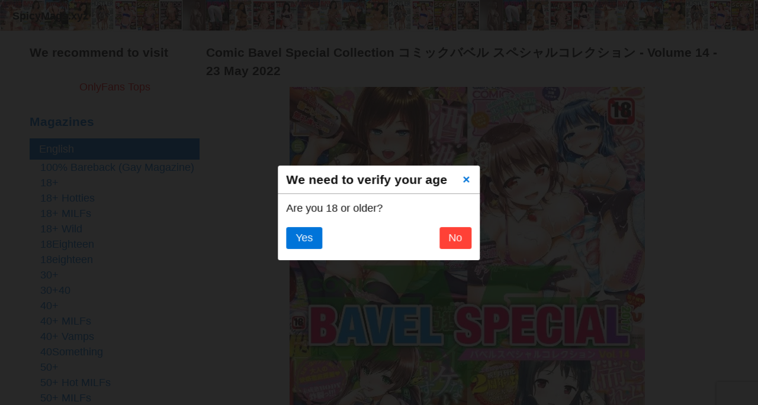

--- FILE ---
content_type: text/html; charset=utf-8
request_url: https://spicymags.xyz/magazine/Comic%20Bavel%20Special%20Collection%20%E3%82%B3%E3%83%9F%E3%83%83%E3%82%AF%E3%83%90%E3%83%99%E3%83%AB%20%E3%82%B9%E3%83%9A%E3%82%B7%E3%83%A3%E3%83%AB%E3%82%B3%E3%83%AC%E3%82%AF%E3%82%B7%E3%83%A7%E3%83%B3%20-%20Volume%2014%20-%2023%20May%202022.4214214/
body_size: 18473
content:
<!DOCTYPE html><html lang="en"><head><meta charset="utf-8"/><meta content="width=device-width, initial-scale=1, shrink-to-fit=no" name="viewport"/><meta content="#FFFFFF" name="theme-color"/><link href="https://unpkg.com/picnic" rel="stylesheet"/><link href="https://fonts.googleapis.com/css?family=Gentium+Book+Basic" rel="stylesheet"/><title>Comic Bavel Special Collection コミックバベル スペシャルコレクション - Volume 14 - 23 May 2022 - SpicyMags.xyz</title><meta content="Get Comic Bavel Special Collection コミックバベル スペシャルコレクション - Volume 14 - 23 May 2022. Language: Japanese, pages: 92, quality: PDF, magazine size: 96 MB" name="description"/><script src="https://www.google.com/recaptcha/api.js?render=6LeTLYAUAAAAALy5AY_uYL_04SeNM28l2wsSC9of"></script><script>
  grecaptcha.ready(function() {
  grecaptcha.execute('6LeTLYAUAAAAALy5AY_uYL_04SeNM28l2wsSC9of', {action: 'download_link'})
  .then(function(token) {
      // Verify the token on the server.

  
      var xhr = new XMLHttpRequest();
      xhr.onreadystatechange = function() {
          if (xhr.readyState == XMLHttpRequest.DONE) {
              
              var data = JSON.parse(xhr.responseText);
              if (data.download_url) {
                  document.getElementById('download_link').removeAttribute('disabled');
                  document.getElementById('download_link').href = data.download_url;
                  document.getElementById('debug').style.display = 'none';
                  //document.getElementById('debug').innerText = xhr.responseText;
              }
              else {
                  document.getElementById('download_link').href = '/bots-are-not-welcome/';
                  document.getElementById('debug').innerText = "Captcha error. Debug info: " + xhr.responseText;
              }

          }
          else {
              document.getElementById('debug').innerText = 'Debug: ' + xhr.readyState;
          }
      }
      xhr.open('POST', '/ajax/captcha/4214214/', true);
      xhr.setRequestHeader("Content-type", "application/x-www-form-urlencoded");
      xhr.send('token=' + token);
  
  });
});
</script><style type="text/css">#debug { color: gray; }</style><meta content="SpicyMags.xyz" property="og:site_name"/><meta content="Comic Bavel Special Collection コミックバベル スペシャルコレクション - Volume 14 - 23 May 2022" property="og:title"/><meta content="Get Comic Bavel Special Collection コミックバベル スペシャルコレクション - Volume 14 - 23 May 2022. Language: Japanese, pages: 92, quality: PDF, magazine size: 96 MB" property="og:description"/><meta content="article" property="og:type"/><meta content="https://spicymags.xyz/magazine/Comic%20Bavel%20Special%20Collection%20%E3%82%B3%E3%83%9F%E3%83%83%E3%82%AF%E3%83%90%E3%83%99%E3%83%AB%20%E3%82%B9%E3%83%9A%E3%82%B7%E3%83%A3%E3%83%AB%E3%82%B3%E3%83%AC%E3%82%AF%E3%82%B7%E3%83%A7%E3%83%B3%20-%20Volume%2014%20-%2023%20May%202022.4214214/" property="og:url"/><meta content="https://spicymags.xyz/picture/4214214/main.jpg" property="og:image"/><meta content="Comic Bavel Special Collection コミックバベル スペシャルコレクション" property="article:section"/><meta content="2022-05-24T07:19:11+00:00" property="article:published_time"/><meta content="2022-05-24T07:19:11+00:00" property="article:modified_time"/><meta content="summary_large_image" name="twitter:card"/><meta content="Comic Bavel Special Collection コミックバベル スペシャルコレクション - Volume 14 - 23 May 2022" name="twitter:title"/><meta content="Get Comic Bavel Special Collection コミックバベル スペシャルコレクション - Volume 14 - 23 May 2022. Language: Japanese, pages: 92, quality: PDF, magazine size: 96 MB" name="twitter:description"/><meta content="https://spicymags.xyz/picture/4214214/main.jpg" name="twitter:image"/><style type="text/css">.categories_mobile { font-size: 0.75em; } .categories_mobile a { text-decoration: underline; } .categories_desktop span.stack { margin-left: 1em; } .modal .overlay { background: rgba(17, 17, 17, 0.9); } nav { background: url('/picture/line52.jpg') repeat-x; position: absolute; } h1 { font-size: 1.2em; }</style><script type="text/javascript">

function getCook(cookiename) {
    // Get name followed by anything except a semicolon
    var cookiestring=RegExp(""+cookiename+"[^;]+").exec(document.cookie);
    // Return everything after the equal sign, or an empty string if the cookie name not found
    return decodeURIComponent(!!cookiestring ? cookiestring.toString().replace(/^[^=]+./,"") : "");
}

function setCookie(name, value, days) {
    var expires = "";
    if (days) {
        var date = new Date();
        date.setTime(date.getTime() + (days*24*60*60*1000));
        expires = "; expires=" + date.toUTCString();
    }
    document.cookie = name + "=" + (value || "")  + expires + "; path=/";
}

function window_onload() {
    if (!getCook('over18')) {
        
        document.getElementById('modal_1').checked = 'checked';
        
    }
}

function over18_click() {
    setCookie('over18', 'yes', 365);
    document.getElementById('modal_1').checked = false;
    
}
    
function eraseCookie(name) {   
    document.cookie = name+'=; Max-Age=-99999999;';  
}

    
    
window.addEventListener('load', window_onload, false); 
</script><script async="" src="https://www.googletagmanager.com/gtag/js?id=UA-114500427-22"></script><script>
  window.dataLayer = window.dataLayer || [];
  function gtag(){dataLayer.push(arguments);}
  gtag('js', new Date());

  gtag('config', 'UA-114500427-22');
</script></head><body><div style="max-width: 1200px; margin: 60px auto; padding: 0 10px"><nav><a class="brand" href="/"><span>SpicyMags.xyz</span></a></nav><div class="flex one three-800 four-1200"><div class="none third-800 fourth-1200 categories_desktop"><h1>We recommend to visit</h1><p style="text-align: center; "><a href="https://ofstar.xyz/" style="color: red" target="_blank">OnlyFans Tops</a></p><h1><a href="/">Magazines</a></h1><div class="button stack">English</div><div><span class="stack"><a href="/title/100%25%20Bareback%20(Gay%20Magazine)/">100% Bareback (Gay Magazine)</a></span> <span class="stack"><a href="/title/18+/">18+</a></span> <span class="stack"><a href="/title/18+%20Hotties/">18+ Hotties</a></span> <span class="stack"><a href="/title/18+%20MILFs/">18+ MILFs</a></span> <span class="stack"><a href="/title/18+%20Wild/">18+ Wild</a></span> <span class="stack"><a href="/title/18Eighteen/">18Eighteen</a></span> <span class="stack"><a href="/title/18eighteen/">18eighteen</a></span> <span class="stack"><a href="/title/30+/">30+</a></span> <span class="stack"><a href="/title/30+40/">30+40</a></span> <span class="stack"><a href="/title/40+/">40+</a></span> <span class="stack"><a href="/title/40+%20MILFs/">40+ MILFs</a></span> <span class="stack"><a href="/title/40+%20Vamps/">40+ Vamps</a></span> <span class="stack"><a href="/title/40Something/">40Something</a></span> <span class="stack"><a href="/title/50+/">50+</a></span> <span class="stack"><a href="/title/50+%20Hot%20MILFs/">50+ Hot MILFs</a></span> <span class="stack"><a href="/title/50+%20MILFs/">50+ MILFs</a></span> <span class="stack"><a href="/title/50Plus%20MILFs/">50Plus MILFs</a></span> <span class="stack"><a href="/title/60Plus%20MILFs/">60Plus MILFs</a></span> <span class="stack"><a href="/title/A1%20Angels%20Sexy%20Girls%20Adult%20Photo%20Magazine/">A1 Angels Sexy Girls Adult Photo Magazine</a></span> <span class="stack"><a href="/title/APN%20Magazine/">APN Magazine</a></span> <span class="stack"><a href="/title/Adorable%20Fine%20Women%20Adult%20Photo%20Magazine/">Adorable Fine Women Adult Photo Magazine</a></span> <span class="stack"><a href="/title/Adorable%20Fine%20Women%20Naked%20Adult%20Photomagazine/">Adorable Fine Women Naked Adult Photomagazine</a></span> <span class="stack"><a href="/title/Alluring/">Alluring</a></span> <span class="stack"><a href="/title/Amateur%20Booty/">Amateur Booty</a></span> <span class="stack"><a href="/title/Amateur%20MILFs%20Nude%20&amp;%20Kinky%20Adult%20Photo%20Magazine/">Amateur MILFs Nude &amp; Kinky Adult Photo Magazine</a></span> <span class="stack"><a href="/title/Amateur%20Tail/">Amateur Tail</a></span> <span class="stack"><a href="/title/American%20Chicks/">American Chicks</a></span> <span class="stack"><a href="/title/Animal%20Flair%20for%20Wild%20Men/">Animal Flair for Wild Men</a></span> <span class="stack"><a href="/title/Arrogance%20Adult%20Photo%20Magazine/">Arrogance Adult Photo Magazine</a></span> <span class="stack"><a href="/title/Artistic%20Nude%20Photography/">Artistic Nude Photography</a></span> <span class="stack"><a href="/title/Artixxx%20Magazine/">Artixxx Magazine</a></span> <span class="stack"><a href="/title/Asia%20Girls%20Adult%20Photo%20Magazine/">Asia Girls Adult Photo Magazine</a></span> <span class="stack"><a href="/title/Asian%20Beauties%20Magazine/">Asian Beauties Magazine</a></span> <span class="stack"><a href="/title/Asian%20Booty/">Asian Booty</a></span> <span class="stack"><a href="/title/Asian%20Girls%20Adult%20Photo%20Magazine/">Asian Girls Adult Photo Magazine</a></span> <span class="stack"><a href="/title/Atto%20Magazine/">Atto Magazine</a></span> <span class="stack"><a href="/title/Australian%20Penthouse/">Australian Penthouse</a></span> <span class="stack"><a href="/title/Australian%20Penthouse%20Black%20Label/">Australian Penthouse Black Label</a></span> <span class="stack"><a href="/title/BBW/">BBW</a></span> <span class="stack"><a href="/title/BIG%20DADDY%20Magazine/">BIG DADDY Magazine</a></span> <span class="stack"><a href="/title/Babes.ML%20Magazine/">Babes.ML Magazine</a></span> <span class="stack"><a href="/title/Backdoor%20Babes/">Backdoor Babes</a></span> <span class="stack"><a href="/title/Bad%20Girls%20Brazil/">Bad Girls Brazil</a></span> <span class="stack"><a href="/title/Bad%20Girls%20World/">Bad Girls World</a></span> <span class="stack"><a href="/title/Bad%20Girls%20World%20X/">Bad Girls World X</a></span> <span class="stack"><a href="/title/Bad%20Toons%20XXX/">Bad Toons XXX</a></span> <span class="stack"><a href="/title/Bad%20XXX%20Girls/">Bad XXX Girls</a></span> <span class="stack"><a href="/title/Barely%20Legal/">Barely Legal</a></span> <span class="stack"><a href="/title/Beauties%20from%20Poland/">Beauties from Poland</a></span> <span class="stack"><a href="/title/Bedeseme%20Mag/">Bedeseme Mag</a></span> <span class="stack"><a href="/title/Best%20of%20Cheri/">Best of Cheri</a></span> <span class="stack"><a href="/title/Best%20of%20Club/">Best of Club</a></span> <span class="stack"><a href="/title/Best%20of%20Club%20International/">Best of Club International</a></span> <span class="stack"><a href="/title/Best%20of%20Mayfair/">Best of Mayfair</a></span> <span class="stack"><a href="/title/Best%20of%20Men%20Only/">Best of Men Only</a></span> <span class="stack"><a href="/title/Best%20of%20Penthouse%20Forum/">Best of Penthouse Forum</a></span> <span class="stack"><a href="/title/Best%20of%20Variations/">Best of Variations</a></span> <span class="stack"><a href="/title/Bi-Sex%20Adult%20Photomagazine/">Bi-Sex Adult Photomagazine</a></span> <span class="stack"><a href="/title/Bisexual%20Adult%20Photo%20Magazine/">Bisexual Adult Photo Magazine</a></span> <span class="stack"><a href="/title/Bizsu%20Magazine/">Bizsu Magazine</a></span> <span class="stack"><a href="/title/Black%20Booty/">Black Booty</a></span> <span class="stack"><a href="/title/Black%20Dolls/">Black Dolls</a></span> <span class="stack"><a href="/title/Black%20Label%20Magazine/">Black Label Magazine</a></span> <span class="stack"><a href="/title/Blondes%20in%20Black%20Lingerie/">Blondes in Black Lingerie</a></span> <span class="stack"><a href="/title/Blue%20Blood's%20Barely%20Evil/">Blue Blood's Barely Evil</a></span> <span class="stack"><a href="/title/Boast/">Boast</a></span> <span class="stack"><a href="/title/Booty/">Booty</a></span> <span class="stack"><a href="/title/Booty%20Call/">Booty Call</a></span> <span class="stack"><a href="/title/Bossing%20Magazine/">Bossing Magazine</a></span> <span class="stack"><a href="/title/Boudoir%20Inspiration/">Boudoir Inspiration</a></span> <span class="stack"><a href="/title/Bra%20Busters/">Bra Busters</a></span> <span class="stack"><a href="/title/Brazil%20Sexotics%20Adult%20Photo%20Magazine/">Brazil Sexotics Adult Photo Magazine</a></span> <span class="stack"><a href="/title/Brazilian%20Exotic%20Adult%20Photo%20Magazine/">Brazilian Exotic Adult Photo Magazine</a></span> <span class="stack"><a href="/title/Buckshot/">Buckshot</a></span> <span class="stack"><a href="/title/Bunny%20Dolls%20Magazine/">Bunny Dolls Magazine</a></span> <span class="stack"><a href="/title/Busty%20Beauties/">Busty Beauties</a></span> <span class="stack"><a href="/title/Buttman/">Buttman</a></span> <span class="stack"><a href="/title/Buttman%20Cheek%20to%20Cheek/">Buttman Cheek to Cheek</a></span> <span class="stack"><a href="/title/Buttman%20Comics/">Buttman Comics</a></span> <span class="stack"><a href="/title/Butts/">Butts</a></span> <span class="stack"><a href="/title/B%C3%A9atitude/">Béatitude</a></span> <span class="stack"><a href="/title/COLT/">COLT</a></span> <span class="stack"><a href="/title/CONFUSO%20Magazine/">CONFUSO Magazine</a></span> <span class="stack"><a href="/title/Camodels/">Camodels</a></span> <span class="stack"><a href="/title/Cheaters/">Cheaters</a></span> <span class="stack"><a href="/title/Cheating%20Housewives/">Cheating Housewives</a></span> <span class="stack"><a href="/title/Cheeks/">Cheeks</a></span> <span class="stack"><a href="/title/Cheri/">Cheri</a></span> <span class="stack"><a href="/title/Classy%20Nylons%20Adult%20Photo%20Magazine/">Classy Nylons Adult Photo Magazine</a></span> <span class="stack"><a href="/title/Club/">Club</a></span> <span class="stack"><a href="/title/Club%20Asian/">Club Asian</a></span> <span class="stack"><a href="/title/Club%20Confidential/">Club Confidential</a></span> <span class="stack"><a href="/title/Club%20Exposed/">Club Exposed</a></span> <span class="stack"><a href="/title/Club%20International/">Club International</a></span> <span class="stack"><a href="/title/Club%20International%20Teens%20Untamed/">Club International Teens Untamed</a></span> <span class="stack"><a href="/title/Club%20Latina/">Club Latina</a></span> <span class="stack"><a href="/title/Club%20Letters/">Club Letters</a></span> <span class="stack"><a href="/title/Club%20MILF/">Club MILF</a></span> <span class="stack"><a href="/title/Club%20Taste/">Club Taste</a></span> <span class="stack"><a href="/title/Club%20Wiwes/">Club Wiwes</a></span> <span class="stack"><a href="/title/Club%20World/">Club World</a></span> <span class="stack"><a href="/title/Co-Eds/">Co-Eds</a></span> <span class="stack"><a href="/title/College%20Cuties/">College Cuties</a></span> <span class="stack"><a href="/title/Costumes/">Costumes</a></span> <span class="stack"><a href="/title/Cougars/">Cougars</a></span> <span class="stack"><a href="/title/Creamy%20Magazine/">Creamy Magazine</a></span> <span class="stack"><a href="/title/Cueros/">Cueros</a></span> <span class="stack"><a href="/title/D%20cup/">D cup</a></span> <span class="stack"><a href="/title/Darkside%20Magazine/">Darkside Magazine</a></span> <span class="stack"><a href="/title/Delicate/">Delicate</a></span> <span class="stack"><a href="/title/Delicate%20Magazine%20Superior%20Version/">Delicate Magazine Superior Version</a></span> <span class="stack"><a href="/title/Digital%20Camera%20User/">Digital Camera User</a></span> <span class="stack"><a href="/title/Disrobing%20model%20magazine/">Disrobing model magazine</a></span> <span class="stack"><a href="/title/Douxd%C3%A9sir/">Douxdésir</a></span> <span class="stack"><a href="/title/Dream%20Angel%20Nude%20Magazine/">Dream Angel Nude Magazine</a></span> <span class="stack"><a href="/title/Dude%20Next%20Door%20(Gay%20Magazine)/">Dude Next Door (Gay Magazine)</a></span> <span class="stack"><a href="/title/Elite%20Angels%20Magazine/">Elite Angels Magazine</a></span> <span class="stack"><a href="/title/Eroticism%20Magazine/">Eroticism Magazine</a></span> <span class="stack"><a href="/title/Erotics%20From%20The%2070s%20Adult%20Photo%20Magazine/">Erotics From The 70s Adult Photo Magazine</a></span> <span class="stack"><a href="/title/Escort/">Escort</a></span> <span class="stack"><a href="/title/Escort%2040's/">Escort 40's</a></span> <span class="stack"><a href="/title/Escort%2050's/">Escort 50's</a></span> <span class="stack"><a href="/title/Escort%20Readers'%20Wives/">Escort Readers' Wives</a></span> <span class="stack"><a href="/title/Exotic%20Vixen/">Exotic Vixen</a></span> <span class="stack"><a href="/title/Exxtra%20Parts/">Exxtra Parts</a></span> <span class="stack"><a href="/title/FHM%20Australia/">FHM Australia</a></span> <span class="stack"><a href="/title/FHM%20Canada/">FHM Canada</a></span> <span class="stack"><a href="/title/FHM%20France/">FHM France</a></span> <span class="stack"><a href="/title/FHM%20Mexico/">FHM Mexico</a></span> <span class="stack"><a href="/title/FHM%20New%20Zealand/">FHM New Zealand</a></span> <span class="stack"><a href="/title/FHM%20South%20Africa/">FHM South Africa</a></span> <span class="stack"><a href="/title/FHM%20Sweden/">FHM Sweden</a></span> <span class="stack"><a href="/title/FHM%20UK/">FHM UK</a></span> <span class="stack"><a href="/title/FHM%20US/">FHM US</a></span> <span class="stack"><a href="/title/Facebath/">Facebath</a></span> <span class="stack"><a href="/title/FemmeArtX/">FemmeArtX</a></span> <span class="stack"><a href="/title/FemmeArte%20Magazine/">FemmeArte Magazine</a></span> <span class="stack"><a href="/title/FemmeErotica%20Magazine/">FemmeErotica Magazine</a></span> <span class="stack"><a href="/title/FemmeXposure%20Magazine/">FemmeXposure Magazine</a></span> <span class="stack"><a href="/title/Finally%20Legal/">Finally Legal</a></span> <span class="stack"><a href="/title/Fine%20Art%20Photography/">Fine Art Photography</a></span> <span class="stack"><a href="/title/Fitness%20Gurls%20Canada/">Fitness Gurls Canada</a></span> <span class="stack"><a href="/title/Flyrt%20Magazine/">Flyrt Magazine</a></span> <span class="stack"><a href="/title/Foot%20Fetish%20Adult%20Photo%20Magazine/">Foot Fetish Adult Photo Magazine</a></span> <span class="stack"><a href="/title/Fox/">Fox</a></span> <span class="stack"><a href="/title/Fresh%20off%20the%20Vine/">Fresh off the Vine</a></span> <span class="stack"><a href="/title/Gallery/">Gallery</a></span> <span class="stack"><a href="/title/Gay%20Boys%20Adult%20Photo%20Magazine/">Gay Boys Adult Photo Magazine</a></span> <span class="stack"><a href="/title/Gay%20Boys%20Nude%20Adult%20Photo%20Magazine/">Gay Boys Nude Adult Photo Magazine</a></span> <span class="stack"><a href="/title/Geisha/">Geisha</a></span> <span class="stack"><a href="/title/German%20Girls%20&amp;%20Women/">German Girls &amp; Women</a></span> <span class="stack"><a href="/title/Girls%20in%20College%20Uniforms%20Nude%20&amp;%20Rude%20Adult%20Photo%20Magazine/">Girls in College Uniforms Nude &amp; Rude Adult Photo Magazine</a></span> <span class="stack"><a href="/title/Girls%20in%20College%20Uniforms%20Nude%20&amp;%20Rude%20Adult%20Photomagazine/">Girls in College Uniforms Nude &amp; Rude Adult Photomagazine</a></span> <span class="stack"><a href="/title/Girls%20of%20Summer/">Girls of Summer</a></span> <span class="stack"><a href="/title/GirlsNextDoor/">GirlsNextDoor</a></span> <span class="stack"><a href="/title/Good%20Wives%20Magazine/">Good Wives Magazine</a></span> <span class="stack"><a href="/title/Goodfellas%20Men's%20Magazine/">Goodfellas Men's Magazine</a></span> <span class="stack"><a href="/title/Grandpa's%20Adventures%20Adult%20Photo%20Magazine/">Grandpa's Adventures Adult Photo Magazine</a></span> <span class="stack"><a href="/title/Grandpa's%20Adventures%20Adult%20Photomagazine/">Grandpa's Adventures Adult Photomagazine</a></span> <span class="stack"><a href="/title/Hairy%20Wives%20from%20the%2090's/">Hairy Wives from the 90's</a></span> <span class="stack"><a href="/title/Hardcore%20Teach!/">Hardcore Teach!</a></span> <span class="stack"><a href="/title/Heavy%20Rubber%20English%20Edition/">Heavy Rubber English Edition</a></span> <span class="stack"><a href="/title/High%20Society/">High Society</a></span> <span class="stack"><a href="/title/Hometown%20Girls/">Hometown Girls</a></span> <span class="stack"><a href="/title/Hooe/">Hooe</a></span> <span class="stack"><a href="/title/Hook%20Up/">Hook Up</a></span> <span class="stack"><a href="/title/Hot%20Cuties/">Hot Cuties</a></span> <span class="stack"><a href="/title/Hot%20MILFs/">Hot MILFs</a></span> <span class="stack"><a href="/title/Hot%20Wives/">Hot Wives</a></span> <span class="stack"><a href="/title/Hunnie%20Magazine/">Hunnie Magazine</a></span> <span class="stack"><a href="/title/Hustler%20USA/">Hustler USA</a></span> <span class="stack"><a href="/title/Hustler's%20Taboo/">Hustler's Taboo</a></span> <span class="stack"><a href="/title/Inciter%20Magazine/">Inciter Magazine</a></span> <span class="stack"><a href="/title/Ink%20Magazine/">Ink Magazine</a></span> <span class="stack"><a href="/title/Interracial%20Adult%20Photo%20Magazine/">Interracial Adult Photo Magazine</a></span> <span class="stack"><a href="/title/Intima/">Intima</a></span> <span class="stack"><a href="/title/Just%20Girls/">Just Girls</a></span> <span class="stack"><a href="/title/Kandy%20Magazine/">Kandy Magazine</a></span> <span class="stack"><a href="/title/Kinky%20Matures%20Adult%20Photo%20Magazine/">Kinky Matures Adult Photo Magazine</a></span> <span class="stack"><a href="/title/Ladies%20with%20Glasses/">Ladies with Glasses</a></span> <span class="stack"><a href="/title/Lady%20Barbara%20Feet%20Fetish%20Queen%20Adult%20Photo%20Magazine/">Lady Barbara Feet Fetish Queen Adult Photo Magazine</a></span> <span class="stack"><a href="/title/Leg%20Sex/">Leg Sex</a></span> <span class="stack"><a href="/title/Leggy%20Wives/">Leggy Wives</a></span> <span class="stack"><a href="/title/Lesbomania/">Lesbomania</a></span> <span class="stack"><a href="/title/Lingerie%20Sweeties/">Lingerie Sweeties</a></span> <span class="stack"><a href="/title/Loaded/">Loaded</a></span> <span class="stack"><a href="/title/Lollypops/">Lollypops</a></span> <span class="stack"><a href="/title/Lonely%20Wives/">Lonely Wives</a></span> <span class="stack"><a href="/title/Luscious/">Luscious</a></span> <span class="stack"><a href="/title/Lusty%20Wives/">Lusty Wives</a></span> <span class="stack"><a href="/title/MAX%20HARDCORE%20Magazine/">MAX HARDCORE Magazine</a></span> <span class="stack"><a href="/title/MILFs/">MILFs</a></span> <span class="stack"><a href="/title/MILFs%20Adult%20Photo%20Magazine/">MILFs Adult Photo Magazine</a></span> <span class="stack"><a href="/title/MOAN%20Magazine/">MOAN Magazine</a></span> <span class="stack"><a href="/title/MOBDIC%20Magazine/">MOBDIC Magazine</a></span> <span class="stack"><a href="/title/MOMMA%20Magazine/">MOMMA Magazine</a></span> <span class="stack"><a href="/title/Maids%20-%20Kinky%20Housekeeping/">Maids - Kinky Housekeeping</a></span> <span class="stack"><a href="/title/Male%20Cave%20Magazine%20for%20Men/">Male Cave Magazine for Men</a></span> <span class="stack"><a href="/title/Mamasitas/">Mamasitas</a></span> <span class="stack"><a href="/title/Mancave%20Elite/">Mancave Elite</a></span> <span class="stack"><a href="/title/Mancave%20Playbabes/">Mancave Playbabes</a></span> <span class="stack"><a href="/title/Marquis%20Magazine%20English%20Edition/">Marquis Magazine English Edition</a></span> <span class="stack"><a href="/title/Marquis%20Photospecial/">Marquis Photospecial</a></span> <span class="stack"><a href="/title/Mature%20Ladies%20Adult%20Photo%20Magazine/">Mature Ladies Adult Photo Magazine</a></span> <span class="stack"><a href="/title/Mature%20Vamps/">Mature Vamps</a></span> <span class="stack"><a href="/title/Matures%20Adult%20Photo%20Magazine/">Matures Adult Photo Magazine</a></span> <span class="stack"><a href="/title/Matures%20with%20Girls%20Adult%20Photomagazine/">Matures with Girls Adult Photomagazine</a></span> <span class="stack"><a href="/title/Maxim%20Australia/">Maxim Australia</a></span> <span class="stack"><a href="/title/Maxim%20New%20Zealand/">Maxim New Zealand</a></span> <span class="stack"><a href="/title/Maxim%20USA/">Maxim USA</a></span> <span class="stack"><a href="/title/Maximum%20MILF/">Maximum MILF</a></span> <span class="stack"><a href="/title/Mayfair/">Mayfair</a></span> <span class="stack"><a href="/title/Mayfair%20Lingerie/">Mayfair Lingerie</a></span> <span class="stack"><a href="/title/Mece%20Magazine/">Mece Magazine</a></span> <span class="stack"><a href="/title/Mec%C3%A9%20Magazine/">Mecé Magazine</a></span> <span class="stack"><a href="/title/Men%20Only/">Men Only</a></span> <span class="stack"><a href="/title/Midweek%20Sport/">Midweek Sport</a></span> <span class="stack"><a href="/title/Mystique%20Magazine/">Mystique Magazine</a></span> <span class="stack"><a href="/title/NORMAL%20Magazine%20Original%20Edition/">NORMAL Magazine Original Edition</a></span> <span class="stack"><a href="/title/NUDE%20Magazine/">NUDE Magazine</a></span> <span class="stack"><a href="/title/NXE%20Vixens/">NXE Vixens</a></span> <span class="stack"><a href="/title/Nasty%20House%20Wives/">Nasty House Wives</a></span> <span class="stack"><a href="/title/Natural%20Bodies/">Natural Bodies</a></span> <span class="stack"><a href="/title/Naughty%20Exposed/">Naughty Exposed</a></span> <span class="stack"><a href="/title/Naughty%20Girl%20Magazine/">Naughty Girl Magazine</a></span> <span class="stack"><a href="/title/Naughty%20Neighbors/">Naughty Neighbors</a></span> <span class="stack"><a href="/title/Naughty%20School%20Girls/">Naughty School Girls</a></span> <span class="stack"><a href="/title/Newcummers/">Newcummers</a></span> <span class="stack"><a href="/title/Normal%20Magazine%20(Series)/">Normal Magazine (Series)</a></span> <span class="stack"><a href="/title/Normal%20Magazine%20Soft%20Edition/">Normal Magazine Soft Edition</a></span> <span class="stack"><a href="/title/Nude%20Photography/">Nude Photography</a></span> <span class="stack"><a href="/title/Nude%20Photography%20Complete%20Manual/">Nude Photography Complete Manual</a></span> <span class="stack"><a href="/title/Nude%20Photography%20For%20Beginners/">Nude Photography For Beginners</a></span> <span class="stack"><a href="/title/Nude%20Photography%20for%20Beginners/">Nude Photography for Beginners</a></span> <span class="stack"><a href="/title/Nurses%20&amp;%20Doctors/">Nurses &amp; Doctors</a></span> <span class="stack"><a href="/title/Nylons%20World%20Adult%20Fetish%20Photo%20Magazine/">Nylons World Adult Fetish Photo Magazine</a></span> <span class="stack"><a href="/title/Old%20&amp;%20Young%20Adult%20Photo%20Magazine/">Old &amp; Young Adult Photo Magazine</a></span> <span class="stack"><a href="/title/Old%20Men%20with%20Girls%20Young%20&amp;%20Old/">Old Men with Girls Young &amp; Old</a></span> <span class="stack"><a href="/title/Old%20Nick/">Old Nick</a></span> <span class="stack"><a href="/title/Outdoor%20Girls%20Adult%20Photo%20Magazine/">Outdoor Girls Adult Photo Magazine</a></span> <span class="stack"><a href="/title/PHIES%20Magazine/">PHIES Magazine</a></span> <span class="stack"><a href="/title/PLAYFINN%20Magazine/">PLAYFINN Magazine</a></span> <span class="stack"><a href="/title/Panties%20Adult%20Photo%20Magazine/">Panties Adult Photo Magazine</a></span> <span class="stack"><a href="/title/Panty%20MILFs%20Adult%20Photo%20Magazine/">Panty MILFs Adult Photo Magazine</a></span> <span class="stack"><a href="/title/Party%20Girls/">Party Girls</a></span> <span class="stack"><a href="/title/Paul%20Raymond%20Specials/">Paul Raymond Specials</a></span> <span class="stack"><a href="/title/Peaches/">Peaches</a></span> <span class="stack"><a href="/title/Penthouse%20Art%20Nudes/">Penthouse Art Nudes</a></span> <span class="stack"><a href="/title/Penthouse%20Battle%20Ground/">Penthouse Battle Ground</a></span> <span class="stack"><a href="/title/Penthouse%20Comix/">Penthouse Comix</a></span> <span class="stack"><a href="/title/Penthouse%20Forum/">Penthouse Forum</a></span> <span class="stack"><a href="/title/Penthouse%20Letters/">Penthouse Letters</a></span> <span class="stack"><a href="/title/Penthouse%20USA/">Penthouse USA</a></span> <span class="stack"><a href="/title/Penthouse%20Variations/">Penthouse Variations</a></span> <span class="stack"><a href="/title/People%20Australia/">People Australia</a></span> <span class="stack"><a href="/title/Petite/">Petite</a></span> <span class="stack"><a href="/title/Playbabes%20Plus/">Playbabes Plus</a></span> <span class="stack"><a href="/title/Playbabes%20Special%20Edition/">Playbabes Special Edition</a></span> <span class="stack"><a href="/title/Playboy%20Africa/">Playboy Africa</a></span> <span class="stack"><a href="/title/Playboy%20Australia/">Playboy Australia</a></span> <span class="stack"><a href="/title/Playboy%20Denmark/">Playboy Denmark</a></span> <span class="stack"><a href="/title/Playboy%20Finland/">Playboy Finland</a></span> <span class="stack"><a href="/title/Playboy%20New%20Zealand/">Playboy New Zealand</a></span> <span class="stack"><a href="/title/Playboy%20Norway/">Playboy Norway</a></span> <span class="stack"><a href="/title/Playboy%20South%20Africa/">Playboy South Africa</a></span> <span class="stack"><a href="/title/Playboy%20Sweden/">Playboy Sweden</a></span> <span class="stack"><a href="/title/Playboy%20USA/">Playboy USA</a></span> <span class="stack"><a href="/title/Playgirl%20Magazine/">Playgirl Magazine</a></span> <span class="stack"><a href="/title/Porn%20Up/">Porn Up</a></span> <span class="stack"><a href="/title/Porn%20Up%20Collectors%20Edition/">Porn Up Collectors Edition</a></span> <span class="stack"><a href="/title/Porn%20Up%20Special/">Porn Up Special</a></span> <span class="stack"><a href="/title/Poshi%20Nudes%20Magazine/">Poshi Nudes Magazine</a></span> <span class="stack"><a href="/title/Poshi%20Photo%20Magazine/">Poshi Photo Magazine</a></span> <span class="stack"><a href="/title/Pregnant%20Sex%20Adult%20Photomagazine/">Pregnant Sex Adult Photomagazine</a></span> <span class="stack"><a href="/title/Pretty%20Magazine/">Pretty Magazine</a></span> <span class="stack"><a href="/title/Purely%20Legal/">Purely Legal</a></span> <span class="stack"><a href="/title/RHK%20Magazine/">RHK Magazine</a></span> <span class="stack"><a href="/title/RIVISEXX%20Magazine/">RIVISEXX Magazine</a></span> <span class="stack"><a href="/title/Raw%2020+/">Raw 20+</a></span> <span class="stack"><a href="/title/Raw%20Bra%20Busters/">Raw Bra Busters</a></span> <span class="stack"><a href="/title/Raw%20Bubble%20Butt/">Raw Bubble Butt</a></span> <span class="stack"><a href="/title/Raw%20College%20Girls/">Raw College Girls</a></span> <span class="stack"><a href="/title/Raw%20Double%20Entry/">Raw Double Entry</a></span> <span class="stack"><a href="/title/Raw%20Encounters%20(Gay%20Magazine)/">Raw Encounters (Gay Magazine)</a></span> <span class="stack"><a href="/title/Raw%20Goodies/">Raw Goodies</a></span> <span class="stack"><a href="/title/Raw%20Nasty%20Nymphs/">Raw Nasty Nymphs</a></span> <span class="stack"><a href="/title/Raw%20Threeway/">Raw Threeway</a></span> <span class="stack"><a href="/title/Razzle/">Razzle</a></span> <span class="stack"><a href="/title/Razzle%2060's/">Razzle 60's</a></span> <span class="stack"><a href="/title/Razzle%20Extreme/">Razzle Extreme</a></span> <span class="stack"><a href="/title/Razzle%20Readers'%20Wives/">Razzle Readers' Wives</a></span> <span class="stack"><a href="/title/Redheads/">Redheads</a></span> <span class="stack"><a href="/title/Remote%20Magazine/">Remote Magazine</a></span> <span class="stack"><a href="/title/Riche%20Magazine/">Riche Magazine</a></span> <span class="stack"><a href="/title/Roleplay%20Magazine/">Roleplay Magazine</a></span> <span class="stack"><a href="/title/STRIPLV%20KINK/">STRIPLV KINK</a></span> <span class="stack"><a href="/title/STRIPLV%20Magazine/">STRIPLV Magazine</a></span> <span class="stack"><a href="/title/Score/">Score</a></span> <span class="stack"><a href="/title/Senoritas%20Latinas/">Senoritas Latinas</a></span> <span class="stack"><a href="/title/Sex%20Amateurs%20UK%20Adult%20Photo%20Magazine/">Sex Amateurs UK Adult Photo Magazine</a></span> <span class="stack"><a href="/title/Sex%20Pistons/">Sex Pistons</a></span> <span class="stack"><a href="/title/Sexotics/">Sexotics</a></span> <span class="stack"><a href="/title/Sexual%20Impact/">Sexual Impact</a></span> <span class="stack"><a href="/title/Sexy%20Amateur%20Sweeties%20Adult%20Photo%20Magazine/">Sexy Amateur Sweeties Adult Photo Magazine</a></span> <span class="stack"><a href="/title/Sexy%20Brazil%20Editorial%20Photo%20Magazine/">Sexy Brazil Editorial Photo Magazine</a></span> <span class="stack"><a href="/title/Sexy%20Busty%20Amateurs%20Adult%20Photo%20Magazine/">Sexy Busty Amateurs Adult Photo Magazine</a></span> <span class="stack"><a href="/title/Sexy%20Grannies%20Adult%20Photo%20Magazine/">Sexy Grannies Adult Photo Magazine</a></span> <span class="stack"><a href="/title/Sexy%20Living%20Editorial%20Photo%20Magazine/">Sexy Living Editorial Photo Magazine</a></span> <span class="stack"><a href="/title/Sexy%20Oktoberfest%20Girls%20Adult%20Photo%20Magazine/">Sexy Oktoberfest Girls Adult Photo Magazine</a></span> <span class="stack"><a href="/title/Sexy%20Outdoor%20Adult%20Photo%20Magazine/">Sexy Outdoor Adult Photo Magazine</a></span> <span class="stack"><a href="/title/Sexy%20Outdoor%20MILFs%20Adult%20Photo%20Magazine/">Sexy Outdoor MILFs Adult Photo Magazine</a></span> <span class="stack"><a href="/title/Sexy%20Secretary%20Adult%20Photo%20Magazine/">Sexy Secretary Adult Photo Magazine</a></span> <span class="stack"><a href="/title/Sexy%20Secretary%20Nylon%20MILFs%20Adult%20Photo%20Magazine/">Sexy Secretary Nylon MILFs Adult Photo Magazine</a></span> <span class="stack"><a href="/title/Sexy%20Sweeties%20Adult%20Photo%20Magazine/">Sexy Sweeties Adult Photo Magazine</a></span> <span class="stack"><a href="/title/Sexy%20Uniform%20Adult%20Photo%20Magazine/">Sexy Uniform Adult Photo Magazine</a></span> <span class="stack"><a href="/title/Sexy%20Uniform%20MILFs%20in%20Nylons%20Adult%20Photo%20Magazine/">Sexy Uniform MILFs in Nylons Adult Photo Magazine</a></span> <span class="stack"><a href="/title/Sinful%20Magazine/">Sinful Magazine</a></span> <span class="stack"><a href="/title/Spandex%20Superheroines%20Girls/">Spandex Superheroines Girls</a></span> <span class="stack"><a href="/title/Stripes%20Pictorial/">Stripes Pictorial</a></span> <span class="stack"><a href="/title/Stripes%20Videos%20Pictorials/">Stripes Videos Pictorials</a></span> <span class="stack"><a href="/title/Stripes%20Vixens%20Magazine/">Stripes Vixens Magazine</a></span> <span class="stack"><a href="/title/Sugar%20Babes/">Sugar Babes</a></span> <span class="stack"><a href="/title/Sunday%20Sport/">Sunday Sport</a></span> <span class="stack"><a href="/title/Swank/">Swank</a></span> <span class="stack"><a href="/title/Sweet%20Cherry/">Sweet Cherry</a></span> <span class="stack"><a href="/title/T-Mama%20(Trans%20Magazine)/">T-Mama (Trans Magazine)</a></span> <span class="stack"><a href="/title/TAPSEXY%20Magazine/">TAPSEXY Magazine</a></span> <span class="stack"><a href="/title/Taboo!%20Old%20&amp;%20Young%20Adult%20Photo%20Magazine/">Taboo! Old &amp; Young Adult Photo Magazine</a></span> <span class="stack"><a href="/title/Tempting%20Nudes%20Photo%20Magazine/">Tempting Nudes Photo Magazine</a></span> <span class="stack"><a href="/title/Tempting%20Photo%20Magazine/">Tempting Photo Magazine</a></span> <span class="stack"><a href="/title/The%20Girls%20of%20Penthouse/">The Girls of Penthouse</a></span> <span class="stack"><a href="/title/The%20Picture/">The Picture</a></span> <span class="stack"><a href="/title/Thick'n'Curvy/">Thick'n'Curvy</a></span> <span class="stack"><a href="/title/Top%20Floor/">Top Floor</a></span> <span class="stack"><a href="/title/Trans%20Candy%20(Trans%20Magazine)/">Trans Candy (Trans Magazine)</a></span> <span class="stack"><a href="/title/TransX%20(Trans%20Magazine)/">TransX (Trans Magazine)</a></span> <span class="stack"><a href="/title/Transformation/">Transformation</a></span> <span class="stack"><a href="/title/Transgender%20Adult%20Photo%20Magazine/">Transgender Adult Photo Magazine</a></span> <span class="stack"><a href="/title/Transgenders%20Adult%20Photo%20Magazine/">Transgenders Adult Photo Magazine</a></span> <span class="stack"><a href="/title/Transplay%20(Trans%20Magazine)/">Transplay (Trans Magazine)</a></span> <span class="stack"><a href="/title/UK%20Amateurs%20Adult%20Photo%20Magazine/">UK Amateurs Adult Photo Magazine</a></span> <span class="stack"><a href="/title/Unattired%20Magazine/">Unattired Magazine</a></span> <span class="stack"><a href="/title/Universo%20Masculino%20Magazine%20(Gay%20Magazine)/">Universo Masculino Magazine (Gay Magazine)</a></span> <span class="stack"><a href="/title/VOLO%20Magazine/">VOLO Magazine</a></span> <span class="stack"><a href="/title/Voluptuous/">Voluptuous</a></span> <span class="stack"><a href="/title/Wasteland/">Wasteland</a></span> <span class="stack"><a href="/title/Weekend%20Sport/">Weekend Sport</a></span> <span class="stack"><a href="/title/Wet%20Latina/">Wet Latina</a></span> <span class="stack"><a href="/title/Wild%2018+/">Wild 18+</a></span> <span class="stack"><a href="/title/Wild%20Hotties/">Wild Hotties</a></span> <span class="stack"><a href="/title/Wild%20MILFs/">Wild MILFs</a></span> <span class="stack"><a href="/title/Wild%20Wives/">Wild Wives</a></span> <span class="stack"><a href="/title/X-Wives%20Club/">X-Wives Club</a></span> <span class="stack"><a href="/title/XL%20Girls/">XL Girls</a></span> <span class="stack"><a href="/title/Xotic%20Nymphs/">Xotic Nymphs</a></span> <span class="stack"><a href="/title/Young%20Buddies%2018+%20(Gay%20Magazine)/">Young Buddies 18+ (Gay Magazine)</a></span> <span class="stack"><a href="/title/Young%20Couples/">Young Couples</a></span> <span class="stack"><a href="/title/ZOOC%20Magazine/">ZOOC Magazine</a></span> <span class="stack"><a href="/title/xStory/">xStory</a></span></div><div class="button stack">Chinese</div><div><span class="stack"><a href="/title/%E5%8F%B0%E7%81%A3X-ZONE%E5%A5%B3%E5%84%AA%E6%95%B8%E4%BD%8D%E5%AF%AB%E7%9C%9F/">台灣X-ZONE女優數位寫真</a></span></div><div class="button stack">French</div><div><span class="stack"><a href="/title/Alphonse/">Alphonse</a></span> <span class="stack"><a href="/title/GEISHA%20X/">GEISHA X</a></span> <span class="stack"><a href="/title/Jacquie%20et%20Michel/">Jacquie et Michel</a></span> <span class="stack"><a href="/title/King%20France/">King France</a></span> <span class="stack"><a href="/title/Marquis%20Magazine%20French%20Edition/">Marquis Magazine French Edition</a></span> <span class="stack"><a href="/title/Masculin/">Masculin</a></span> <span class="stack"><a href="/title/Masculin%20N.128/">Masculin N.128</a></span> <span class="stack"><a href="/title/NewMen/">NewMen</a></span> <span class="stack"><a href="/title/Newlook%20France/">Newlook France</a></span> <span class="stack"><a href="/title/Newlook%20Pin-Up/">Newlook Pin-Up</a></span> <span class="stack"><a href="/title/Noir%20et%20Blanc/">Noir et Blanc</a></span> <span class="stack"><a href="/title/Normal%20Magazine%20Original%20Edition/">Normal Magazine Original Edition</a></span> <span class="stack"><a href="/title/Obession%20Mangas/">Obession Mangas</a></span> <span class="stack"><a href="/title/PRIDE%20(Gay%20Magazine)/">PRIDE (Gay Magazine)</a></span> <span class="stack"><a href="/title/Playboy%20France/">Playboy France</a></span> <span class="stack"><a href="/title/Prestige%20SM/">Prestige SM</a></span> <span class="stack"><a href="/title/SM%20Book/">SM Book</a></span> <span class="stack"><a href="/title/Summum/">Summum</a></span> <span class="stack"><a href="/title/Union/">Union</a></span> <span class="stack"><a href="/title/Vigoureux/">Vigoureux</a></span></div><div class="button stack">German</div><div><span class="stack"><a href="/title/Boner/">Boner</a></span> <span class="stack"><a href="/title/Dreamboys/">Dreamboys</a></span> <span class="stack"><a href="/title/Dreamboys%20Spezial/">Dreamboys Spezial</a></span> <span class="stack"><a href="/title/Heavy%20Rubber%20German%20Edition/">Heavy Rubber German Edition</a></span> <span class="stack"><a href="/title/LiveStrip%20Das%20Magazin/">LiveStrip Das Magazin</a></span> <span class="stack"><a href="/title/Macho/">Macho</a></span> <span class="stack"><a href="/title/Macho%20Spezial/">Macho Spezial</a></span> <span class="stack"><a href="/title/Marquis%20Magazine%20German%20Edition/">Marquis Magazine German Edition</a></span> <span class="stack"><a href="/title/Penthouse%20Germany/">Penthouse Germany</a></span> <span class="stack"><a href="/title/Playboy%20Germany/">Playboy Germany</a></span> <span class="stack"><a href="/title/Playboy%20Germany%20Spezial/">Playboy Germany Spezial</a></span> <span class="stack"><a href="/title/Separee/">Separee</a></span></div><div class="button stack">Indonesian</div><div><span class="stack"><a href="/title/Gress%20Magazine/">Gress Magazine</a></span> <span class="stack"><a href="/title/MAX%20Magazine/">MAX Magazine</a></span></div><div class="button stack">Italian</div><div><span class="stack"><a href="/title/Blue%20201/">Blue 201</a></span> <span class="stack"><a href="/title/For%20Men%20Magazine/">For Men Magazine</a></span></div><div class="button stack">Japanese</div><div><span class="stack"><a href="/title/COMIC%E5%BF%85%E5%89%A3/">COMIC必剣</a></span> <span class="stack" style="font-weight: bold"><a href="/title/Comic%20Bavel%20Special%20Collection%20%E3%82%B3%E3%83%9F%E3%83%83%E3%82%AF%E3%83%90%E3%83%99%E3%83%AB%20%E3%82%B9%E3%83%9A%E3%82%B7%E3%83%A3%E3%83%AB%E3%82%B3%E3%83%AC%E3%82%AF%E3%82%B7%E3%83%A7%E3%83%B3/">Comic Bavel Special Collection コミックバベル スペシャルコレクション</a></span> <span class="stack"><a href="/title/Premium%20Kiss%20%E3%83%97%E3%83%AC%E3%82%AD%E3%82%B9/">Premium Kiss プレキス</a></span> <span class="stack"><a href="/title/SEX%E3%81%97%E3%81%8B%E9%81%8A%E3%81%B3%E3%81%8C%E3%81%AA%E3%81%84%E8%A1%97%20%E3%80%90%E5%90%88%E6%9C%AC%E7%89%88%E3%80%91%20A%20town%20where%20only%20sex%20can%20be%20played/">SEXしか遊びがない街 【合本版】 A town where only sex can be played</a></span> <span class="stack"><a href="/title/SEX%E3%82%B5%E3%83%96%E3%82%B9%E3%82%AF%20%E3%80%90%E5%90%88%E6%9C%AC%E7%89%88%E3%80%91%20Sex%20Subscription/">SEXサブスク 【合本版】 Sex Subscription</a></span> <span class="stack"><a href="/title/%C3%97%C3%97%E3%82%8F%E3%82%93%E3%81%93%E3%81%AF%E3%80%8C%E5%BE%85%E3%81%A6%E3%80%8D%E3%81%8C%E3%81%A7%E3%81%8D%E3%81%AA%E3%81%84%EF%BC%81%EF%BC%88%E5%8D%98%E8%A9%B1%E7%89%88%EF%BC%89%20%EF%BD%9E%E3%81%84%E3%81%98%E3%82%8F%E3%82%8B%E3%82%AF%E3%83%AD%E3%81%8F%E3%82%93%E3%80%81%E6%84%9B%E3%81%97%E3%81%AE%E3%81%A1%E3%81%B3%E3%81%A1%E3%82%83%E3%82%93/">××わんこは「待て」ができない！（単話版） ～いじわるクロくん、愛しのちびちゃん</a></span> <span class="stack"><a href="/title/%E3%80%90%E3%83%87%E3%82%B8%E3%82%BF%E3%83%AB%E7%89%88%E3%80%91%E6%BC%AB%E7%94%BB%E4%BA%BA%E5%A6%BB%E5%BF%AB%E6%A5%BD%E5%BA%B5%20Manga%20Married%20Woman%20Kairakuan/">【デジタル版】漫画人妻快楽庵 Manga Married Woman Kairakuan</a></span> <span class="stack"><a href="/title/%E3%81%84%E3%81%84%E3%82%B3%E3%81%AB%E3%81%AA%E3%82%8A%E3%81%9F%E3%81%84%20I%20want%20to%20be%20a%20good%20girl/">いいコになりたい I want to be a good girl</a></span> <span class="stack"><a href="/title/%E3%81%95%E3%81%8B%E3%82%8A%E3%81%82%E3%81%84%20Sakariai/">さかりあい Sakariai</a></span> <span class="stack"><a href="/title/%E3%81%B5%E3%81%81%E3%81%AB%E3%83%BC%E3%81%B5%E3%81%81%E3%81%A3%E3%81%8F%EF%BC%81%20Fani%20Fak!/">ふぁにーふぁっく！ Fani Fak!</a></span> <span class="stack"><a href="/title/%E3%81%B9%E3%81%A3%E3%81%B4%E3%82%93DMM/">べっぴんDMM</a></span> <span class="stack"><a href="/title/%E3%81%BE%E3%82%93%E3%81%8C%E3%82%B0%E3%83%AA%E3%83%A0%E7%AB%A5%E8%A9%B1%20%E5%A4%A7%E4%BA%BA%E3%81%AE%E5%AE%98%E8%83%BD%E3%83%A1%E3%83%AB%E3%83%98%E3%83%B3%201%20%EF%BD%9E%E5%90%B8%E8%A1%80%E9%AC%BC%E3%83%89%E3%83%A9%E3%82%AD%E3%83%A5%E3%83%A9%EF%BD%9E/">まんがグリム童話 大人の官能メルヘン 1 ～吸血鬼ドラキュラ～</a></span> <span class="stack"><a href="/title/%E3%81%BE%E3%82%93%E3%81%8C%E3%82%B0%E3%83%AA%E3%83%A0%E7%AB%A5%E8%A9%B1%20%E5%A4%A7%E4%BA%BA%E3%81%AE%E5%AE%98%E8%83%BD%E3%83%A1%E3%83%AB%E3%83%98%E3%83%B3%202%20%EF%BD%9E%E3%83%AC%E3%83%BB%E3%83%9F%E3%82%BC%E3%83%A9%E3%83%96%E3%83%AB%EF%BD%9E/">まんがグリム童話 大人の官能メルヘン 2 ～レ・ミゼラブル～</a></span> <span class="stack"><a href="/title/%E3%81%BE%E3%82%93%E3%81%8C%E3%82%B0%E3%83%AA%E3%83%A0%E7%AB%A5%E8%A9%B1%20%E5%A4%A7%E4%BA%BA%E3%81%AE%E5%AE%98%E8%83%BD%E3%83%A1%E3%83%AB%E3%83%98%E3%83%B3%203%20%EF%BD%9E%E5%A4%A7%E5%A5%A5%E3%83%BB%E5%90%89%E5%8E%9F%E9%81%8A%E9%83%AD%EF%BD%9E/">まんがグリム童話 大人の官能メルヘン 3 ～大奥・吉原遊郭～</a></span> <span class="stack"><a href="/title/%E3%81%BE%E3%82%93%E3%81%B7%E3%81%8F%E3%81%B7%E3%81%8F%20Manku%20Puku/">まんぷくぷく Manku Puku</a></span> <span class="stack"><a href="/title/%E3%82%82%E3%81%A3%E3%81%95%E3%82%8A%E7%8E%8B%E5%AD%90%E3%81%AF%E5%BC%B7%E3%81%8C%E3%82%8B%E7%A7%81%E3%82%92%E7%94%98%E3%82%84%E3%81%8B%E3%81%97%E3%81%9F%E3%81%84%EF%BC%88%E5%8D%98%E8%A9%B1%E7%89%88%EF%BC%89/">もっさり王子は強がる私を甘やかしたい（単話版）</a></span> <span class="stack"><a href="/title/%E3%82%8F%E3%81%9F%E3%81%97%E3%81%8C%E3%83%8F%E3%83%80%E3%82%AB%E3%81%AB%E3%81%AA%E3%82%8B%E7%90%86%E7%94%B1%EF%BC%88%E5%85%A82%E5%B7%BB%EF%BC%89/">わたしがハダカになる理由（全2巻）</a></span> <span class="stack"><a href="/title/%E3%82%8F%E3%82%93%E3%81%93%E5%BD%BC%E3%81%8C%E9%87%8E%E7%8D%A3%E3%81%AB%E8%B1%B9%E5%A4%89%EF%BC%81%EF%BD%9E%E4%BB%8A%E6%97%A5%E3%82%82%E3%81%8A%E4%BB%95%E7%BD%AE%E3%81%8D%E6%AE%8B%E6%A5%AD%E4%B8%AD%EF%BD%9E%E3%80%90%E5%AE%8C%E5%85%A8%E7%89%88%E3%80%91/">わんこ彼が野獣に豹変！～今日もお仕置き残業中～【完全版】</a></span> <span class="stack"><a href="/title/%E3%82%8F%E3%82%93%E3%81%93%E7%B3%BB%E3%82%AB%E3%83%AC%E3%80%81%E6%8B%BE%E3%81%84%E3%81%BE%E3%81%97%E3%81%9F%E3%80%82%EF%BC%88%E5%8D%98%E8%A9%B1%E7%89%88%EF%BC%89/">わんこ系カレ、拾いました。（単話版）</a></span> <span class="stack"><a href="/title/%E3%82%AA%E3%82%B8%E3%82%B5%E3%83%9E%E5%BA%97%E9%95%B7%E3%81%A8%E6%81%8B%E3%81%99%E3%82%8B%E5%96%AB%E8%8C%B6%E5%BA%97%EF%BC%88%E5%8D%98%E8%A9%B1%E7%89%88%EF%BC%89/">オジサマ店長と恋する喫茶店（単話版）</a></span> <span class="stack"><a href="/title/%E3%82%AF%E3%83%BC%E3%83%AB%E5%BE%A1%E6%9B%B9%E5%8F%B8%E3%81%AE%E7%A7%98%E5%AF%86%E3%81%AE%E6%84%9B%E6%83%85%EF%BC%88%E5%8D%98%E8%A9%B1%E7%89%88%EF%BC%89/">クール御曹司の秘密の愛情（単話版）</a></span> <span class="stack"><a href="/title/%E3%82%B3%E3%83%9F%E3%83%83%E3%82%AF%E3%83%90%E3%83%99%E3%83%AB%20Comic%20Bavel/">コミックバベル Comic Bavel</a></span> <span class="stack"><a href="/title/%E3%82%B3%E3%83%9F%E3%83%83%E3%82%AF%E3%83%A9%E3%82%AF%E3%82%A6%20Comic%20Rakuu/">コミックラクウ Comic Rakuu</a></span> <span class="stack"><a href="/title/%E3%83%80%E3%82%B9%E3%82%B3%E3%83%9F%20Dasukomi/">ダスコミ Dasukomi</a></span> <span class="stack"><a href="/title/%E3%83%95%E3%82%A7%E3%83%81%E3%82%BA%E3%83%A0%20Fetishism/">フェチズム Fetishism</a></span> <span class="stack"><a href="/title/%E3%83%A9%E3%83%96%E3%82%AD%E3%82%B9%EF%BC%81more/">ラブキス！more</a></span> <span class="stack"><a href="/title/%E3%83%AA%E3%82%B9%E3%82%AD%E3%83%BC%20comic%20RiSky/">リスキー comic RiSky</a></span> <span class="stack"><a href="/title/%E4%B8%8D%E5%80%AB%E5%A6%BB%EF%BD%9E%E6%B7%AB%E3%82%89%E3%81%AB%E6%BF%A1%E3%82%8C%E3%81%9F%E6%9E%9C%E5%AE%9F%E3%80%90%E5%8D%98%E8%A1%8C%E6%9C%AC%E7%89%88%E3%80%91%20Unfaithful%20Wife/">不倫妻～淫らに濡れた果実【単行本版】 Unfaithful Wife</a></span> <span class="stack"><a href="/title/%E4%BA%BA%E5%A6%BB%E6%B7%AB%E7%8D%84%EF%BD%9E%E5%BC%B7%E5%88%B6%E7%9A%84%E3%81%AB%E8%AA%BF%E6%95%99%E9%96%8B%E7%99%BA%E3%81%95%E3%82%8C%E3%82%8B%E3%82%AB%E3%83%A9%E3%83%80%EF%BD%9E%20Married%20Woman's%20Hell/">人妻淫獄～強制的に調教開発されるカラダ～ Married Woman's Hell</a></span> <span class="stack"><a href="/title/%E5%81%8F%E6%84%9B%E5%85%88%E7%94%9F%E3%81%AE%E5%AE%98%E8%83%BD%E3%82%A2%E3%83%88%E3%83%AA%E3%82%A8/">偏愛先生の官能アトリエ</a></span> <span class="stack"><a href="/title/%E5%83%A7%E4%BE%B6%E3%81%8C%E3%81%95%E3%81%95%E3%82%84%E3%81%8F%E5%AE%98%E8%83%BD%E8%AA%AD%E7%B5%8C%20100%E5%9B%9E%E7%94%9F%E3%81%BE%E3%82%8C%E5%A4%89%E3%82%8F%E3%81%A3%E3%81%A6%E3%82%82%E6%84%9B%E3%81%97%E3%81%A6%E3%82%8B%20%E3%80%90%E3%81%8B%E3%81%8D%E3%81%8A%E3%82%8D%E3%81%97%E6%BC%AB%E7%94%BB%E4%BB%98%E3%80%91/">僧侶がささやく官能読経 100回生まれ変わっても愛してる 【かきおろし漫画付】</a></span> <span class="stack"><a href="/title/%E5%A4%A7%E6%AD%A3%E5%AE%98%E8%83%BD%E3%83%AD%E3%83%9E%E3%83%8D%E3%82%B9%E3%82%AF/">大正官能ロマネスク</a></span> <span class="stack"><a href="/title/%E5%A4%AB%E3%81%AB%E8%A8%80%E3%81%88%E3%81%AA%E3%81%84%E5%AF%9D%E5%8F%96%E3%82%89%E3%82%8CSEX%20%E3%80%90%E5%90%88%E6%9C%AC%E7%89%88%E3%80%91%20Cuckold%20sex%20that%20cannot%20be%20told%20to%20my%20husband/">夫に言えない寝取られSEX 【合本版】 Cuckold sex that cannot be told to my husband</a></span> <span class="stack"><a href="/title/%E5%A4%AB%E3%81%AE%E7%9B%AE%E3%81%AE%E5%89%8D%E3%81%A7%E4%BB%96%E3%81%AE%E7%94%B7%E3%81%AB%E5%AA%9A%E8%82%89%E3%82%92%E5%BA%83%E3%81%92%E3%82%89%E3%82%8C%E8%BA%8A%E8%BA%87%E3%81%97%E3%81%AA%E3%81%8C%E3%82%89%E3%82%82%E5%96%98%E3%81%90%E5%A6%BB%20%E3%80%90%E5%90%88%E6%9C%AC%E7%89%88%E3%80%91/">夫の目の前で他の男に媚肉を広げられ躊躇しながらも喘ぐ妻 【合本版】</a></span> <span class="stack"><a href="/title/%E5%AE%98%E8%83%BD%E7%A4%BE%E9%95%B7%E3%81%A8%E4%B8%8D%E5%9F%92%E3%81%AA%E3%83%9E%E3%82%A4%E3%83%BB%E3%83%95%E3%82%A7%E3%82%A2%E3%83%BB%E3%83%AC%E3%83%87%E3%82%A3%EF%BC%88%E5%8D%98%E8%A9%B1%E7%89%88%EF%BC%89/">官能社長と不埒なマイ・フェア・レディ（単話版）</a></span> <span class="stack"><a href="/title/%E5%AE%9F%E8%A9%B1%E5%A4%A7%E5%A0%B1%20shi%20hua%20da%20bao/">実話大報 shi hua da bao</a></span> <span class="stack"><a href="/title/%E6%83%B3%E3%81%84%E4%BA%BA%E3%81%AF%E3%82%AA%E3%82%B8%E3%82%B5%E3%83%9E%E5%AE%98%E8%83%BD%E5%B0%8F%E8%AA%AC%E5%AE%B6%EF%BC%88%E5%8D%98%E8%A9%B1%E7%89%88%EF%BC%89/">想い人はオジサマ官能小説家（単話版）</a></span> <span class="stack"><a href="/title/%E6%84%9B%E3%81%95%E3%82%8C%E5%A5%A5%E6%A7%98%E3%81%AF%E4%BB%8A%E6%97%A5%E3%82%82%E3%83%A1%E3%83%A9%E3%83%B3%E3%82%B3%E3%83%AA%E3%83%83%E3%82%AF%EF%BC%88%E5%8D%98%E8%A9%B1%E7%89%88%EF%BC%89/">愛され奥様は今日もメランコリック（単話版）</a></span> <span class="stack"><a href="/title/%E6%84%9B%E4%B9%B1%E5%B3%B6%EF%BD%9E%E4%B8%96%E7%95%8C%E3%81%A7%E4%B8%80%E7%95%AA%E3%83%9F%E3%83%80%E3%83%A9%E3%81%AA%E7%94%B7%E7%8D%A3%E3%81%9F%E3%81%A1%EF%BD%9E/">愛乱島～世界で一番ミダラな男獣たち～</a></span> <span class="stack"><a href="/title/%E6%8B%97%E3%82%89%E3%81%9B%E5%BE%A1%E6%9B%B9%E5%8F%B8%E3%81%AF%E6%81%8B%E3%81%8C%E3%82%8F%E3%81%8B%E3%82%89%E3%81%AA%E3%81%84%EF%BC%88%E5%8D%98%E8%A9%B1%E7%89%88%EF%BC%89/">拗らせ御曹司は恋がわからない（単話版）</a></span> <span class="stack"><a href="/title/%E6%97%A9%E7%86%9F%E3%82%A4%E3%83%B3%E3%83%A2%E3%83%A9%E3%83%AB%20Precocious%20Immoral/">早熟インモラル Precocious Immoral</a></span> <span class="stack"><a href="/title/%E6%9C%88%E5%88%8A%20Fanza/">月刊 Fanza</a></span> <span class="stack"><a href="/title/%E6%9C%88%E5%AD%90%E3%81%8C%E3%81%8A%E8%AD%B7%E3%82%8A%E3%81%84%E3%81%9F%E3%81%97%E3%81%BE%E3%81%99%EF%BC%81%20%E9%99%A4%E9%9C%8A%E3%81%AB%E6%84%9B%E3%81%AF%E5%BF%85%E8%A6%81%E4%B8%8D%E5%8F%AF%E6%AC%A0/">月子がお護りいたします！ 除霊に愛は必要不可欠</a></span> <span class="stack"><a href="/title/%E6%9C%AC%E5%BD%93%E3%81%AB%E3%81%82%E3%81%A3%E3%81%9F%E7%AC%91%E3%81%88%E3%82%8B%E8%A9%B1%EF%BC%B0%EF%BD%89%EF%BD%8E%EF%BD%8B%EF%BD%99/">本当にあった笑える話Ｐｉｎｋｙ</a></span> <span class="stack"><a href="/title/%E6%B1%82%E6%84%9B%E3%82%B2%E3%83%BC%E3%83%A0%20Courtship%20Game/">求愛ゲーム Courtship Game</a></span> <span class="stack"><a href="/title/%E7%84%A1%E6%95%B5%E6%81%8B%E6%84%9BSgirl/">無敵恋愛Sgirl</a></span> <span class="stack"><a href="/title/%E7%84%A1%E6%95%B5%E6%81%8B%E6%84%9BSgirl%20Anette/">無敵恋愛Sgirl Anette</a></span> <span class="stack"><a href="/title/%E7%89%87%E6%81%8B%E3%81%AF%E3%83%AD%E3%83%9E%E3%83%B3%E3%82%B9%E3%81%A8%E5%91%BC%E3%81%B6%E5%8B%BF%E3%82%8C%EF%BC%88%E5%8D%98%E8%A9%B1%E7%89%88%EF%BC%89/">片恋はロマンスと呼ぶ勿れ（単話版）</a></span> <span class="stack"><a href="/title/%E7%95%B0%E4%B8%96%E7%95%8C%E9%A2%A8%E4%BF%97%E3%81%A7%E8%A3%8F%E3%82%AA%E3%83%97%E3%82%92%E3%81%9B%E3%81%8C%E3%82%80%E3%83%8B%E3%83%BC%E3%83%88%E3%81%AA%E8%BB%A2%E7%94%9F%E5%8B%87%E8%80%85%E3%80%90%E5%90%88%E6%9C%AC%E7%89%88%E3%80%91/">異世界風俗で裏オプをせがむニートな転生勇者【合本版】</a></span> <span class="stack"><a href="/title/%E7%99%96%E3%81%82%E3%82%8A%E5%BD%BC%E3%81%AE%E7%B4%94%E5%BA%A6%E3%81%AF100%EF%BC%85%20%EF%BC%88%E4%B8%8A%EF%BC%89%20%E3%80%90%E3%81%8B%E3%81%8D%E3%81%8A%E3%82%8D%E3%81%97%E6%BC%AB%E7%94%BB%E4%BB%98%E3%80%91/">癖あり彼の純度は100％ （上） 【かきおろし漫画付】</a></span> <span class="stack"><a href="/title/%E7%99%BA%E6%83%85%E5%A5%B3%E5%AD%90%E5%AF%AE%E3%83%8F%E3%83%BC%E3%83%AC%E3%83%A0%EF%BD%9E%E3%81%9D%E3%82%93%E3%81%AA%E3%81%AB%E5%87%BA%E3%81%97%E3%81%9F%E3%82%89%E5%A6%8A%E5%A8%A0%E3%81%97%E3%81%A1%E3%82%83%E3%81%86!!%E3%80%90%E5%8D%98%E8%A1%8C%E6%9C%AC%E7%89%88%E3%80%91/">発情女子寮ハーレム～そんなに出したら妊娠しちゃう!!【単行本版】</a></span> <span class="stack"><a href="/title/%E7%A6%81%E6%96%ADLovers/">禁断Lovers</a></span> <span class="stack"><a href="/title/%E7%B7%8B%E3%81%84%E5%88%9D%E5%A4%9C%EF%BD%9E%E5%AE%B6%E7%95%9C%E5%90%8C%E7%84%B6%E3%81%AB%E5%A3%B2%E3%82%89%E3%82%8C%E3%81%9F%E5%A5%B3%E3%81%AE%E5%BE%A9%E8%AE%90%EF%BD%9E/">緋い初夜～家畜同然に売られた女の復讐～</a></span> <span class="stack"><a href="/title/%E8%9C%9C%E6%81%8B%E3%83%86%E3%82%A3%E3%82%A2%E3%83%A9%20Mitsukoi%20Tiara/">蜜恋ティアラ Mitsukoi Tiara</a></span> <span class="stack"><a href="/title/%E8%9C%9C%E6%81%8B%E3%83%86%E3%82%A3%E3%82%A2%E3%83%A9%E3%82%81%E3%82%8D%E3%82%81%E3%82%8D/">蜜恋ティアラめろめろ</a></span> <span class="stack"><a href="/title/%E8%9C%9C%E6%81%8B%E3%83%86%E3%82%A3%E3%82%A2%E3%83%A9%E7%8D%A3/">蜜恋ティアラ獣</a></span> <span class="stack"><a href="/title/%E8%9C%9C%E6%81%8B%EF%BE%83%EF%BD%A8%EF%BD%B1%EF%BE%97Mania/">蜜恋ﾃｨｱﾗMania</a></span> <span class="stack"><a href="/title/%E8%9C%9C%E6%81%8B%EF%BE%83%EF%BD%A8%EF%BD%B1%EF%BE%97%E7%8D%A3/">蜜恋ﾃｨｱﾗ獣</a></span> <span class="stack"><a href="/title/%E8%B5%A4%E3%81%84%E9%9D%B4/">赤い靴</a></span> <span class="stack"><a href="/title/%E8%BF%B7%E5%A8%98%E3%80%81%E6%8B%BE%E3%81%84%E3%81%BE%E3%81%97%E3%81%9F%E3%80%82%20%EF%BD%9E%E7%A5%9E%E5%BE%85%E3%81%A1%E5%A8%98%E6%80%A7%E6%8C%87%E5%B0%8E%EF%BD%9E%E3%80%90%E9%9B%BB%E5%AD%90%E9%99%90%E5%AE%9A%E7%89%88%E3%80%91%20I%20picked%20up%20my%20lost%20daughter/">迷娘、拾いました。 ～神待ち娘性指導～【電子限定版】 I picked up my lost daughter</a></span> <span class="stack"><a href="/title/%E9%87%8E%E7%8D%A3%E3%82%B7%E3%83%BC%E3%82%AF%E3%81%A8%E8%95%A9%E3%81%91%E3%82%8B%E8%9C%9C%E5%A4%9C/">野獣シークと蕩ける蜜夜</a></span> <span class="stack"><a href="/title/%E9%96%B2%E8%A6%A7%E7%A6%81%E6%AD%A2%20Etaurankinshi/">閲覧禁止 Etaurankinshi</a></span> <span class="stack"><a href="/title/%E9%9D%92%E3%81%AE%E6%AC%B2%E6%9C%9B%20Blue%20Desire/">青の欲望 Blue Desire</a></span></div><div class="button stack">Korean</div><div><span class="stack"><a href="/title/Nude%20Story%20(%EB%88%84%EB%93%9C%20%EC%8A%A4%ED%86%A0%EB%A6%AC)/">Nude Story (누드 스토리)</a></span> <span class="stack"><a href="/title/SPARK%20(%EC%8A%A4%ED%8C%8C%ED%81%AC%20)/">SPARK (스파크 )</a></span> <span class="stack"><a href="/title/Vikini%20(%EB%B9%84%ED%82%A4%EB%8B%88)/">Vikini (비키니)</a></span> <span class="stack"><a href="/title/Yellow%20Zone%20(%EC%98%90%EB%A1%9C%EC%9A%B0%20%EC%A1%B4)/">Yellow Zone (옐로우 존)</a></span></div><div class="button stack">Portuguese</div><div><span class="stack"><a href="/title/Fotografia%20de%20Nu%20e%20Sensual/">Fotografia de Nu e Sensual</a></span> <span class="stack"><a href="/title/Penthouse%20Portugal/">Penthouse Portugal</a></span></div><div class="button stack">Russian</div><div><span class="stack"><a href="/title/Penthouse%20Russia/">Penthouse Russia</a></span> <span class="stack"><a href="/title/%D0%98%D0%BD%D1%82%D0%B8%D0%BC%D0%BD%D0%B0%D1%8F%20%D0%B6%D0%B8%D0%B7%D0%BD%D1%8C/">Интимная жизнь</a></span> <span class="stack"><a href="/title/%D0%9D%D0%BE%D1%87%D0%BD%D0%BE%D0%B9%20%D0%B3%D0%BE%D1%80%D0%BE%D0%B4/">Ночной город</a></span></div><div class="button stack">Spanish</div><div><span class="stack"><a href="/title/Chicas%20de%20Oro/">Chicas de Oro</a></span> <span class="stack"><a href="/title/Eroticca/">Eroticca</a></span> <span class="stack"><a href="/title/Historias%20Calientes/">Historias Calientes</a></span> <span class="stack"><a href="/title/Lascivia%20Magazine/">Lascivia Magazine</a></span> <span class="stack"><a href="/title/Penthouse%20Espa%C3%B1a/">Penthouse España</a></span> <span class="stack"><a href="/title/Penthouse%20Mexico/">Penthouse Mexico</a></span> <span class="stack"><a href="/title/Penthouse%20M%C3%A9xico/">Penthouse México</a></span> <span class="stack"><a href="/title/Playboy%20Latam/">Playboy Latam</a></span> <span class="stack"><a href="/title/Playboy%20Mexico/">Playboy Mexico</a></span> <span class="stack"><a href="/title/Tu%20Mejor%20Maestra/">Tu Mejor Maestra</a></span></div><div class="button stack">XXXmagz</div><div><span class="stack"><a href="/title/English/">English</a></span></div><div class="button stack">Image Sets</div><div><span class="stack"><a href="/title/18XGirls.com/">18XGirls.com</a></span> <span class="stack"><a href="/title/1By-Day.com/">1By-Day.com</a></span> <span class="stack"><a href="/title/21Sextreme.com/">21Sextreme.com</a></span> <span class="stack"><a href="/title/8ThStreetLatinas.com/">8ThStreetLatinas.com</a></span> <span class="stack"><a href="/title/ATKPremium.com/">ATKPremium.com</a></span> <span class="stack"><a href="/title/AmKingdom.com/">AmKingdom.com</a></span> <span class="stack"><a href="/title/AssParade.com/">AssParade.com</a></span> <span class="stack"><a href="/title/Aziani.com.11.05.10.Mckenzee.Miles.photos.9.XXX.IMAGESET-IEVA/">Aziani.com.11.05.10.Mckenzee.Miles.photos.9.XXX.IMAGESET-IEVA</a></span> <span class="stack"><a href="/title/Babes.com/">Babes.com</a></span> <span class="stack"><a href="/title/BackroomFacials.com/">BackroomFacials.com</a></span> <span class="stack"><a href="/title/BangBros18.com/">BangBros18.com</a></span> <span class="stack"><a href="/title/BangBrosClips.com/">BangBrosClips.com</a></span> <span class="stack"><a href="/title/BigTitsRoundAsses.com/">BigTitsRoundAsses.com</a></span> <span class="stack"><a href="/title/BigWetButts.com/">BigWetButts.com</a></span> <span class="stack"><a href="/title/Bikini-Pleasure.com/">Bikini-Pleasure.com</a></span> <span class="stack"><a href="/title/BrattySis.com/">BrattySis.com</a></span> <span class="stack"><a href="/title/BrazzersExxtra.com/">BrazzersExxtra.com</a></span> <span class="stack"><a href="/title/CS/">CS</a></span> <span class="stack"><a href="/title/CherryPimps.com/">CherryPimps.com</a></span> <span class="stack"><a href="/title/DDFBusty.com/">DDFBusty.com</a></span> <span class="stack"><a href="/title/DDFNetworkVR.com/">DDFNetworkVR.com</a></span> <span class="stack"><a href="/title/DateSlam.com/">DateSlam.com</a></span> <span class="stack"><a href="/title/DigitalDesire.com/">DigitalDesire.com</a></span> <span class="stack"><a href="/title/DirtyMasseur.com/">DirtyMasseur.com</a></span> <span class="stack"><a href="/title/DogHouseDigital.com/">DogHouseDigital.com</a></span> <span class="stack"><a href="/title/EroticBeauty.com/">EroticBeauty.com</a></span> <span class="stack"><a href="/title/Errotica-Archives.com/">Errotica-Archives.com</a></span> <span class="stack"><a href="/title/EternalDesiere.com/">EternalDesiere.com</a></span> <span class="stack"><a href="/title/EuroGirlsOnGirls.com/">EuroGirlsOnGirls.com</a></span> <span class="stack"><a href="/title/EuroSexParties.com/">EuroSexParties.com</a></span> <span class="stack"><a href="/title/EuroTeenErotica.com/">EuroTeenErotica.com</a></span> <span class="stack"><a href="/title/EvilAngel.com/">EvilAngel.com</a></span> <span class="stack"><a href="/title/Explicite-Art.com/">Explicite-Art.com</a></span> <span class="stack"><a href="/title/FTVGirls.com/">FTVGirls.com</a></span> <span class="stack"><a href="/title/FTVMilfs.com/">FTVMilfs.com</a></span> <span class="stack"><a href="/title/FamilyStrokes.com/">FamilyStrokes.com</a></span> <span class="stack"><a href="/title/FemJoy.Com/">FemJoy.Com</a></span> <span class="stack"><a href="/title/FemJoy.com/">FemJoy.com</a></span> <span class="stack"><a href="/title/GIO1831%20iMAGESET/">GIO1831 iMAGESET</a></span> <span class="stack"><a href="/title/GodsGirls.com/">GodsGirls.com</a></span> <span class="stack"><a href="/title/HandsOnHarcore.com/">HandsOnHarcore.com</a></span> <span class="stack"><a href="/title/HandsOnHardcore.com/">HandsOnHardcore.com</a></span> <span class="stack"><a href="/title/Hegre-Art.com/">Hegre-Art.com</a></span> <span class="stack"><a href="/title/Hegre.com/">Hegre.com</a></span> <span class="stack"><a href="/title/HoneySchool.com/">HoneySchool.com</a></span> <span class="stack"><a href="/title/HotAndMean.com/">HotAndMean.com</a></span> <span class="stack"><a href="/title/HotLegsAndFeet.com/">HotLegsAndFeet.com</a></span> <span class="stack"><a href="/title/IKnowThatGirl.com/">IKnowThatGirl.com</a></span> <span class="stack"><a href="/title/JimSlip.com/">JimSlip.com</a></span> <span class="stack"><a href="/title/Joymii.com/">Joymii.com</a></span> <span class="stack"><a href="/title/Killergram.com/">Killergram.com</a></span> <span class="stack"><a href="/title/LatinAdultery.com/">LatinAdultery.com</a></span> <span class="stack"><a href="/title/Lesbea.com/">Lesbea.com</a></span> <span class="stack"><a href="/title/LethalHardcore.com/">LethalHardcore.com</a></span> <span class="stack"><a href="/title/MILFsLikeItBig.com/">MILFsLikeItBig.com</a></span> <span class="stack"><a href="/title/MetArt.Com%2020.04.14.Jessika.Presenting.Jessika.XXX.IMAGESET-YAPG/">MetArt.Com 20.04.14.Jessika.Presenting.Jessika.XXX.IMAGESET-YAPG</a></span> <span class="stack"><a href="/title/MetArt.com/">MetArt.com</a></span> <span class="stack"><a href="/title/MetArtX.com/">MetArtX.com</a></span> <span class="stack"><a href="/title/MofosLab.com/">MofosLab.com</a></span> <span class="stack"><a href="/title/MommyBlowsBest.com/">MommyBlowsBest.com</a></span> <span class="stack"><a href="/title/MommyGotBoobs.com/">MommyGotBoobs.com</a></span> <span class="stack"><a href="/title/MonstersOfCock.com/">MonstersOfCock.com</a></span> <span class="stack"><a href="/title/MyTeenOasis.com/">MyTeenOasis.com</a></span> <span class="stack"><a href="/title/MylfBlows.com/">MylfBlows.com</a></span> <span class="stack"><a href="/title/NFBusty.com/">NFBusty.com</a></span> <span class="stack"><a href="/title/NaughtyAmerica.com/">NaughtyAmerica.com</a></span> <span class="stack"><a href="/title/NewSensations.com/">NewSensations.com</a></span> <span class="stack"><a href="/title/Nubiles.Net%2020.04.14.Akira.May.Tiny.Toy.Ride.XXX.IMAGESET-YAPG/">Nubiles.Net 20.04.14.Akira.May.Tiny.Toy.Ride.XXX.IMAGESET-YAPG</a></span> <span class="stack"><a href="/title/Nubiles.net/">Nubiles.net</a></span> <span class="stack"><a href="/title/OnlyBlowJob.com/">OnlyBlowJob.com</a></span> <span class="stack"><a href="/title/PartyOfThree.com/">PartyOfThree.com</a></span> <span class="stack"><a href="/title/Penthouse.com/">Penthouse.com</a></span> <span class="stack"><a href="/title/PervsOnPatrol.com/">PervsOnPatrol.com</a></span> <span class="stack"><a href="/title/PeterNorth.com/">PeterNorth.com</a></span> <span class="stack"><a href="/title/PlayboyPlus.com/">PlayboyPlus.com</a></span> <span class="stack"><a href="/title/PlumperPass.com/">PlumperPass.com</a></span> <span class="stack"><a href="/title/PornstarPlatinum.com/">PornstarPlatinum.com</a></span> <span class="stack"><a href="/title/PornstarsLikeItBig.com/">PornstarsLikeItBig.com</a></span> <span class="stack"><a href="/title/Pure-BBW.com/">Pure-BBW.com</a></span> <span class="stack"><a href="/title/RealWifeStories.com/">RealWifeStories.com</a></span> <span class="stack"><a href="/title/RussianTeenAss.com/">RussianTeenAss.com</a></span> <span class="stack"><a href="/title/RylskyArt.com/">RylskyArt.com</a></span> <span class="stack"><a href="/title/SexArt.Com/">SexArt.Com</a></span> <span class="stack"><a href="/title/SexArt.com/">SexArt.com</a></span> <span class="stack"><a href="/title/ShesNew.com/">ShesNew.com</a></span> <span class="stack"><a href="/title/Stunning18.com/">Stunning18.com</a></span> <span class="stack"><a href="/title/SuicideGirls.com/">SuicideGirls.com</a></span> <span class="stack"><a href="/title/SweetHeartVideo.com/">SweetHeartVideo.com</a></span> <span class="stack"><a href="/title/TheLifeErotic.com/">TheLifeErotic.com</a></span> <span class="stack"><a href="/title/Throated.com/">Throated.com</a></span> <span class="stack"><a href="/title/Tushy.com/">Tushy.com</a></span> <span class="stack"><a href="/title/Twistys.com/">Twistys.com</a></span> <span class="stack"><a href="/title/TwistysHard.com/">TwistysHard.com</a></span> <span class="stack"><a href="/title/VivThomas.com/">VivThomas.com</a></span> <span class="stack"><a href="/title/Watch4Beauty.Com/">Watch4Beauty.Com</a></span> <span class="stack"><a href="/title/Watch4Beauty.com/">Watch4Beauty.com</a></span> <span class="stack"><a href="/title/WeLiveTogether.com/">WeLiveTogether.com</a></span> <span class="stack"><a href="/title/WetAndPuffy.com/">WetAndPuffy.com</a></span> <span class="stack"><a href="/title/WhenGirlsPlay.com/">WhenGirlsPlay.com</a></span> <span class="stack"><a href="/title/WhiteGhetto.com/">WhiteGhetto.com</a></span> <span class="stack"><a href="/title/WifeysWorld.com/">WifeysWorld.com</a></span> <span class="stack"><a href="/title/X-Art.com/">X-Art.com</a></span> <span class="stack"><a href="/title/Ztod.com/">Ztod.com</a></span></div></div><div class="full two-third-800 three-fourth-1200"><article><h1>Comic Bavel Special Collection コミックバベル スペシャルコレクション - Volume 14 - 23 May 2022</h1><div style="text-align: center"><div><img src="/picture/4214214/main.jpg" style="width: 100%; max-width: 600px"/></div><b>Comic Bavel Special Collection コミックバベル スペシャルコレクション - Volume 14 - 23 May 2022</b><br/> Japanese | 92 pages | PDF | 96 MB<div style="margin-top: 2em"><a class="button" disabled="" href="#" id="download_link" target="_blank">Download «Comic Bavel Special Collection コミックバベル スペシャルコレクション - Volume 14 - 23 May 2022[p].pdf»</a><div id="debug" style="display: none">Processing ReCaptcha...</div></div></div></article></div></div><div class="flex one none-800 categories_mobile"><div><span><a class="" href="/title/100%25%20Bareback%20(Gay%20Magazine)/">100% Bareback (Gay Magazine)</a></span> | <span><a class="" href="/title/18+/">18+</a></span> | <span><a class="" href="/title/18+%20Hotties/">18+ Hotties</a></span> | <span><a class="" href="/title/18+%20MILFs/">18+ MILFs</a></span> | <span><a class="" href="/title/18+%20Wild/">18+ Wild</a></span> | <span><a class="" href="/title/18Eighteen/">18Eighteen</a></span> | <span><a class="" href="/title/18eighteen/">18eighteen</a></span> | <span><a class="" href="/title/30+/">30+</a></span> | <span><a class="" href="/title/30+40/">30+40</a></span> | <span><a class="" href="/title/40+/">40+</a></span> | <span><a class="" href="/title/40+%20MILFs/">40+ MILFs</a></span> | <span><a class="" href="/title/40+%20Vamps/">40+ Vamps</a></span> | <span><a class="" href="/title/40Something/">40Something</a></span> | <span><a class="" href="/title/50+/">50+</a></span> | <span><a class="" href="/title/50+%20Hot%20MILFs/">50+ Hot MILFs</a></span> | <span><a class="" href="/title/50+%20MILFs/">50+ MILFs</a></span> | <span><a class="" href="/title/50Plus%20MILFs/">50Plus MILFs</a></span> | <span><a class="" href="/title/60Plus%20MILFs/">60Plus MILFs</a></span> | <span><a class="" href="/title/A1%20Angels%20Sexy%20Girls%20Adult%20Photo%20Magazine/">A1 Angels Sexy Girls Adult Photo Magazine</a></span> | <span><a class="" href="/title/APN%20Magazine/">APN Magazine</a></span> | <span><a class="" href="/title/Adorable%20Fine%20Women%20Adult%20Photo%20Magazine/">Adorable Fine Women Adult Photo Magazine</a></span> | <span><a class="" href="/title/Adorable%20Fine%20Women%20Naked%20Adult%20Photomagazine/">Adorable Fine Women Naked Adult Photomagazine</a></span> | <span><a class="" href="/title/Alluring/">Alluring</a></span> | <span><a class="" href="/title/Amateur%20Booty/">Amateur Booty</a></span> | <span><a class="" href="/title/Amateur%20MILFs%20Nude%20&amp;%20Kinky%20Adult%20Photo%20Magazine/">Amateur MILFs Nude &amp; Kinky Adult Photo Magazine</a></span> | <span><a class="" href="/title/Amateur%20Tail/">Amateur Tail</a></span> | <span><a class="" href="/title/American%20Chicks/">American Chicks</a></span> | <span><a class="" href="/title/Animal%20Flair%20for%20Wild%20Men/">Animal Flair for Wild Men</a></span> | <span><a class="" href="/title/Arrogance%20Adult%20Photo%20Magazine/">Arrogance Adult Photo Magazine</a></span> | <span><a class="" href="/title/Artistic%20Nude%20Photography/">Artistic Nude Photography</a></span> | <span><a class="" href="/title/Artixxx%20Magazine/">Artixxx Magazine</a></span> | <span><a class="" href="/title/Asia%20Girls%20Adult%20Photo%20Magazine/">Asia Girls Adult Photo Magazine</a></span> | <span><a class="" href="/title/Asian%20Beauties%20Magazine/">Asian Beauties Magazine</a></span> | <span><a class="" href="/title/Asian%20Booty/">Asian Booty</a></span> | <span><a class="" href="/title/Asian%20Girls%20Adult%20Photo%20Magazine/">Asian Girls Adult Photo Magazine</a></span> | <span><a class="" href="/title/Atto%20Magazine/">Atto Magazine</a></span> | <span><a class="" href="/title/Australian%20Penthouse/">Australian Penthouse</a></span> | <span><a class="" href="/title/Australian%20Penthouse%20Black%20Label/">Australian Penthouse Black Label</a></span> | <span><a class="" href="/title/BBW/">BBW</a></span> | <span><a class="" href="/title/BIG%20DADDY%20Magazine/">BIG DADDY Magazine</a></span> | <span><a class="" href="/title/Babes.ML%20Magazine/">Babes.ML Magazine</a></span> | <span><a class="" href="/title/Backdoor%20Babes/">Backdoor Babes</a></span> | <span><a class="" href="/title/Bad%20Girls%20Brazil/">Bad Girls Brazil</a></span> | <span><a class="" href="/title/Bad%20Girls%20World/">Bad Girls World</a></span> | <span><a class="" href="/title/Bad%20Girls%20World%20X/">Bad Girls World X</a></span> | <span><a class="" href="/title/Bad%20Toons%20XXX/">Bad Toons XXX</a></span> | <span><a class="" href="/title/Bad%20XXX%20Girls/">Bad XXX Girls</a></span> | <span><a class="" href="/title/Barely%20Legal/">Barely Legal</a></span> | <span><a class="" href="/title/Beauties%20from%20Poland/">Beauties from Poland</a></span> | <span><a class="" href="/title/Bedeseme%20Mag/">Bedeseme Mag</a></span> | <span><a class="" href="/title/Best%20of%20Cheri/">Best of Cheri</a></span> | <span><a class="" href="/title/Best%20of%20Club/">Best of Club</a></span> | <span><a class="" href="/title/Best%20of%20Club%20International/">Best of Club International</a></span> | <span><a class="" href="/title/Best%20of%20Mayfair/">Best of Mayfair</a></span> | <span><a class="" href="/title/Best%20of%20Men%20Only/">Best of Men Only</a></span> | <span><a class="" href="/title/Best%20of%20Penthouse%20Forum/">Best of Penthouse Forum</a></span> | <span><a class="" href="/title/Best%20of%20Variations/">Best of Variations</a></span> | <span><a class="" href="/title/Bi-Sex%20Adult%20Photomagazine/">Bi-Sex Adult Photomagazine</a></span> | <span><a class="" href="/title/Bisexual%20Adult%20Photo%20Magazine/">Bisexual Adult Photo Magazine</a></span> | <span><a class="" href="/title/Bizsu%20Magazine/">Bizsu Magazine</a></span> | <span><a class="" href="/title/Black%20Booty/">Black Booty</a></span> | <span><a class="" href="/title/Black%20Dolls/">Black Dolls</a></span> | <span><a class="" href="/title/Black%20Label%20Magazine/">Black Label Magazine</a></span> | <span><a class="" href="/title/Blondes%20in%20Black%20Lingerie/">Blondes in Black Lingerie</a></span> | <span><a class="" href="/title/Blue%20Blood's%20Barely%20Evil/">Blue Blood's Barely Evil</a></span> | <span><a class="" href="/title/Boast/">Boast</a></span> | <span><a class="" href="/title/Booty/">Booty</a></span> | <span><a class="" href="/title/Booty%20Call/">Booty Call</a></span> | <span><a class="" href="/title/Bossing%20Magazine/">Bossing Magazine</a></span> | <span><a class="" href="/title/Boudoir%20Inspiration/">Boudoir Inspiration</a></span> | <span><a class="" href="/title/Bra%20Busters/">Bra Busters</a></span> | <span><a class="" href="/title/Brazil%20Sexotics%20Adult%20Photo%20Magazine/">Brazil Sexotics Adult Photo Magazine</a></span> | <span><a class="" href="/title/Brazilian%20Exotic%20Adult%20Photo%20Magazine/">Brazilian Exotic Adult Photo Magazine</a></span> | <span><a class="" href="/title/Buckshot/">Buckshot</a></span> | <span><a class="" href="/title/Bunny%20Dolls%20Magazine/">Bunny Dolls Magazine</a></span> | <span><a class="" href="/title/Busty%20Beauties/">Busty Beauties</a></span> | <span><a class="" href="/title/Buttman/">Buttman</a></span> | <span><a class="" href="/title/Buttman%20Cheek%20to%20Cheek/">Buttman Cheek to Cheek</a></span> | <span><a class="" href="/title/Buttman%20Comics/">Buttman Comics</a></span> | <span><a class="" href="/title/Butts/">Butts</a></span> | <span><a class="" href="/title/B%C3%A9atitude/">Béatitude</a></span> | <span><a class="" href="/title/COLT/">COLT</a></span> | <span><a class="" href="/title/CONFUSO%20Magazine/">CONFUSO Magazine</a></span> | <span><a class="" href="/title/Camodels/">Camodels</a></span> | <span><a class="" href="/title/Cheaters/">Cheaters</a></span> | <span><a class="" href="/title/Cheating%20Housewives/">Cheating Housewives</a></span> | <span><a class="" href="/title/Cheeks/">Cheeks</a></span> | <span><a class="" href="/title/Cheri/">Cheri</a></span> | <span><a class="" href="/title/Classy%20Nylons%20Adult%20Photo%20Magazine/">Classy Nylons Adult Photo Magazine</a></span> | <span><a class="" href="/title/Club/">Club</a></span> | <span><a class="" href="/title/Club%20Asian/">Club Asian</a></span> | <span><a class="" href="/title/Club%20Confidential/">Club Confidential</a></span> | <span><a class="" href="/title/Club%20Exposed/">Club Exposed</a></span> | <span><a class="" href="/title/Club%20International/">Club International</a></span> | <span><a class="" href="/title/Club%20International%20Teens%20Untamed/">Club International Teens Untamed</a></span> | <span><a class="" href="/title/Club%20Latina/">Club Latina</a></span> | <span><a class="" href="/title/Club%20Letters/">Club Letters</a></span> | <span><a class="" href="/title/Club%20MILF/">Club MILF</a></span> | <span><a class="" href="/title/Club%20Taste/">Club Taste</a></span> | <span><a class="" href="/title/Club%20Wiwes/">Club Wiwes</a></span> | <span><a class="" href="/title/Club%20World/">Club World</a></span> | <span><a class="" href="/title/Co-Eds/">Co-Eds</a></span> | <span><a class="" href="/title/College%20Cuties/">College Cuties</a></span> | <span><a class="" href="/title/Costumes/">Costumes</a></span> | <span><a class="" href="/title/Cougars/">Cougars</a></span> | <span><a class="" href="/title/Creamy%20Magazine/">Creamy Magazine</a></span> | <span><a class="" href="/title/Cueros/">Cueros</a></span> | <span><a class="" href="/title/D%20cup/">D cup</a></span> | <span><a class="" href="/title/Darkside%20Magazine/">Darkside Magazine</a></span> | <span><a class="" href="/title/Delicate/">Delicate</a></span> | <span><a class="" href="/title/Delicate%20Magazine%20Superior%20Version/">Delicate Magazine Superior Version</a></span> | <span><a class="" href="/title/Digital%20Camera%20User/">Digital Camera User</a></span> | <span><a class="" href="/title/Disrobing%20model%20magazine/">Disrobing model magazine</a></span> | <span><a class="" href="/title/Douxd%C3%A9sir/">Douxdésir</a></span> | <span><a class="" href="/title/Dream%20Angel%20Nude%20Magazine/">Dream Angel Nude Magazine</a></span> | <span><a class="" href="/title/Dude%20Next%20Door%20(Gay%20Magazine)/">Dude Next Door (Gay Magazine)</a></span> | <span><a class="" href="/title/Elite%20Angels%20Magazine/">Elite Angels Magazine</a></span> | <span><a class="" href="/title/Eroticism%20Magazine/">Eroticism Magazine</a></span> | <span><a class="" href="/title/Erotics%20From%20The%2070s%20Adult%20Photo%20Magazine/">Erotics From The 70s Adult Photo Magazine</a></span> | <span><a class="" href="/title/Escort/">Escort</a></span> | <span><a class="" href="/title/Escort%2040's/">Escort 40's</a></span> | <span><a class="" href="/title/Escort%2050's/">Escort 50's</a></span> | <span><a class="" href="/title/Escort%20Readers'%20Wives/">Escort Readers' Wives</a></span> | <span><a class="" href="/title/Exotic%20Vixen/">Exotic Vixen</a></span> | <span><a class="" href="/title/Exxtra%20Parts/">Exxtra Parts</a></span> | <span><a class="" href="/title/FHM%20Australia/">FHM Australia</a></span> | <span><a class="" href="/title/FHM%20Canada/">FHM Canada</a></span> | <span><a class="" href="/title/FHM%20France/">FHM France</a></span> | <span><a class="" href="/title/FHM%20Mexico/">FHM Mexico</a></span> | <span><a class="" href="/title/FHM%20New%20Zealand/">FHM New Zealand</a></span> | <span><a class="" href="/title/FHM%20South%20Africa/">FHM South Africa</a></span> | <span><a class="" href="/title/FHM%20Sweden/">FHM Sweden</a></span> | <span><a class="" href="/title/FHM%20UK/">FHM UK</a></span> | <span><a class="" href="/title/FHM%20US/">FHM US</a></span> | <span><a class="" href="/title/Facebath/">Facebath</a></span> | <span><a class="" href="/title/FemmeArtX/">FemmeArtX</a></span> | <span><a class="" href="/title/FemmeArte%20Magazine/">FemmeArte Magazine</a></span> | <span><a class="" href="/title/FemmeErotica%20Magazine/">FemmeErotica Magazine</a></span> | <span><a class="" href="/title/FemmeXposure%20Magazine/">FemmeXposure Magazine</a></span> | <span><a class="" href="/title/Finally%20Legal/">Finally Legal</a></span> | <span><a class="" href="/title/Fine%20Art%20Photography/">Fine Art Photography</a></span> | <span><a class="" href="/title/Fitness%20Gurls%20Canada/">Fitness Gurls Canada</a></span> | <span><a class="" href="/title/Flyrt%20Magazine/">Flyrt Magazine</a></span> | <span><a class="" href="/title/Foot%20Fetish%20Adult%20Photo%20Magazine/">Foot Fetish Adult Photo Magazine</a></span> | <span><a class="" href="/title/Fox/">Fox</a></span> | <span><a class="" href="/title/Fresh%20off%20the%20Vine/">Fresh off the Vine</a></span> | <span><a class="" href="/title/Gallery/">Gallery</a></span> | <span><a class="" href="/title/Gay%20Boys%20Adult%20Photo%20Magazine/">Gay Boys Adult Photo Magazine</a></span> | <span><a class="" href="/title/Gay%20Boys%20Nude%20Adult%20Photo%20Magazine/">Gay Boys Nude Adult Photo Magazine</a></span> | <span><a class="" href="/title/Geisha/">Geisha</a></span> | <span><a class="" href="/title/German%20Girls%20&amp;%20Women/">German Girls &amp; Women</a></span> | <span><a class="" href="/title/Girls%20in%20College%20Uniforms%20Nude%20&amp;%20Rude%20Adult%20Photo%20Magazine/">Girls in College Uniforms Nude &amp; Rude Adult Photo Magazine</a></span> | <span><a class="" href="/title/Girls%20in%20College%20Uniforms%20Nude%20&amp;%20Rude%20Adult%20Photomagazine/">Girls in College Uniforms Nude &amp; Rude Adult Photomagazine</a></span> | <span><a class="" href="/title/Girls%20of%20Summer/">Girls of Summer</a></span> | <span><a class="" href="/title/GirlsNextDoor/">GirlsNextDoor</a></span> | <span><a class="" href="/title/Good%20Wives%20Magazine/">Good Wives Magazine</a></span> | <span><a class="" href="/title/Goodfellas%20Men's%20Magazine/">Goodfellas Men's Magazine</a></span> | <span><a class="" href="/title/Grandpa's%20Adventures%20Adult%20Photo%20Magazine/">Grandpa's Adventures Adult Photo Magazine</a></span> | <span><a class="" href="/title/Grandpa's%20Adventures%20Adult%20Photomagazine/">Grandpa's Adventures Adult Photomagazine</a></span> | <span><a class="" href="/title/Hairy%20Wives%20from%20the%2090's/">Hairy Wives from the 90's</a></span> | <span><a class="" href="/title/Hardcore%20Teach!/">Hardcore Teach!</a></span> | <span><a class="" href="/title/Heavy%20Rubber%20English%20Edition/">Heavy Rubber English Edition</a></span> | <span><a class="" href="/title/High%20Society/">High Society</a></span> | <span><a class="" href="/title/Hometown%20Girls/">Hometown Girls</a></span> | <span><a class="" href="/title/Hooe/">Hooe</a></span> | <span><a class="" href="/title/Hook%20Up/">Hook Up</a></span> | <span><a class="" href="/title/Hot%20Cuties/">Hot Cuties</a></span> | <span><a class="" href="/title/Hot%20MILFs/">Hot MILFs</a></span> | <span><a class="" href="/title/Hot%20Wives/">Hot Wives</a></span> | <span><a class="" href="/title/Hunnie%20Magazine/">Hunnie Magazine</a></span> | <span><a class="" href="/title/Hustler%20USA/">Hustler USA</a></span> | <span><a class="" href="/title/Hustler's%20Taboo/">Hustler's Taboo</a></span> | <span><a class="" href="/title/Inciter%20Magazine/">Inciter Magazine</a></span> | <span><a class="" href="/title/Ink%20Magazine/">Ink Magazine</a></span> | <span><a class="" href="/title/Interracial%20Adult%20Photo%20Magazine/">Interracial Adult Photo Magazine</a></span> | <span><a class="" href="/title/Intima/">Intima</a></span> | <span><a class="" href="/title/Just%20Girls/">Just Girls</a></span> | <span><a class="" href="/title/Kandy%20Magazine/">Kandy Magazine</a></span> | <span><a class="" href="/title/Kinky%20Matures%20Adult%20Photo%20Magazine/">Kinky Matures Adult Photo Magazine</a></span> | <span><a class="" href="/title/Ladies%20with%20Glasses/">Ladies with Glasses</a></span> | <span><a class="" href="/title/Lady%20Barbara%20Feet%20Fetish%20Queen%20Adult%20Photo%20Magazine/">Lady Barbara Feet Fetish Queen Adult Photo Magazine</a></span> | <span><a class="" href="/title/Leg%20Sex/">Leg Sex</a></span> | <span><a class="" href="/title/Leggy%20Wives/">Leggy Wives</a></span> | <span><a class="" href="/title/Lesbomania/">Lesbomania</a></span> | <span><a class="" href="/title/Lingerie%20Sweeties/">Lingerie Sweeties</a></span> | <span><a class="" href="/title/Loaded/">Loaded</a></span> | <span><a class="" href="/title/Lollypops/">Lollypops</a></span> | <span><a class="" href="/title/Lonely%20Wives/">Lonely Wives</a></span> | <span><a class="" href="/title/Luscious/">Luscious</a></span> | <span><a class="" href="/title/Lusty%20Wives/">Lusty Wives</a></span> | <span><a class="" href="/title/MAX%20HARDCORE%20Magazine/">MAX HARDCORE Magazine</a></span> | <span><a class="" href="/title/MILFs/">MILFs</a></span> | <span><a class="" href="/title/MILFs%20Adult%20Photo%20Magazine/">MILFs Adult Photo Magazine</a></span> | <span><a class="" href="/title/MOAN%20Magazine/">MOAN Magazine</a></span> | <span><a class="" href="/title/MOBDIC%20Magazine/">MOBDIC Magazine</a></span> | <span><a class="" href="/title/MOMMA%20Magazine/">MOMMA Magazine</a></span> | <span><a class="" href="/title/Maids%20-%20Kinky%20Housekeeping/">Maids - Kinky Housekeeping</a></span> | <span><a class="" href="/title/Male%20Cave%20Magazine%20for%20Men/">Male Cave Magazine for Men</a></span> | <span><a class="" href="/title/Mamasitas/">Mamasitas</a></span> | <span><a class="" href="/title/Mancave%20Elite/">Mancave Elite</a></span> | <span><a class="" href="/title/Mancave%20Playbabes/">Mancave Playbabes</a></span> | <span><a class="" href="/title/Marquis%20Magazine%20English%20Edition/">Marquis Magazine English Edition</a></span> | <span><a class="" href="/title/Marquis%20Photospecial/">Marquis Photospecial</a></span> | <span><a class="" href="/title/Mature%20Ladies%20Adult%20Photo%20Magazine/">Mature Ladies Adult Photo Magazine</a></span> | <span><a class="" href="/title/Mature%20Vamps/">Mature Vamps</a></span> | <span><a class="" href="/title/Matures%20Adult%20Photo%20Magazine/">Matures Adult Photo Magazine</a></span> | <span><a class="" href="/title/Matures%20with%20Girls%20Adult%20Photomagazine/">Matures with Girls Adult Photomagazine</a></span> | <span><a class="" href="/title/Maxim%20Australia/">Maxim Australia</a></span> | <span><a class="" href="/title/Maxim%20New%20Zealand/">Maxim New Zealand</a></span> | <span><a class="" href="/title/Maxim%20USA/">Maxim USA</a></span> | <span><a class="" href="/title/Maximum%20MILF/">Maximum MILF</a></span> | <span><a class="" href="/title/Mayfair/">Mayfair</a></span> | <span><a class="" href="/title/Mayfair%20Lingerie/">Mayfair Lingerie</a></span> | <span><a class="" href="/title/Mece%20Magazine/">Mece Magazine</a></span> | <span><a class="" href="/title/Mec%C3%A9%20Magazine/">Mecé Magazine</a></span> | <span><a class="" href="/title/Men%20Only/">Men Only</a></span> | <span><a class="" href="/title/Midweek%20Sport/">Midweek Sport</a></span> | <span><a class="" href="/title/Mystique%20Magazine/">Mystique Magazine</a></span> | <span><a class="" href="/title/NORMAL%20Magazine%20Original%20Edition/">NORMAL Magazine Original Edition</a></span> | <span><a class="" href="/title/NUDE%20Magazine/">NUDE Magazine</a></span> | <span><a class="" href="/title/NXE%20Vixens/">NXE Vixens</a></span> | <span><a class="" href="/title/Nasty%20House%20Wives/">Nasty House Wives</a></span> | <span><a class="" href="/title/Natural%20Bodies/">Natural Bodies</a></span> | <span><a class="" href="/title/Naughty%20Exposed/">Naughty Exposed</a></span> | <span><a class="" href="/title/Naughty%20Girl%20Magazine/">Naughty Girl Magazine</a></span> | <span><a class="" href="/title/Naughty%20Neighbors/">Naughty Neighbors</a></span> | <span><a class="" href="/title/Naughty%20School%20Girls/">Naughty School Girls</a></span> | <span><a class="" href="/title/Newcummers/">Newcummers</a></span> | <span><a class="" href="/title/Normal%20Magazine%20(Series)/">Normal Magazine (Series)</a></span> | <span><a class="" href="/title/Normal%20Magazine%20Soft%20Edition/">Normal Magazine Soft Edition</a></span> | <span><a class="" href="/title/Nude%20Photography/">Nude Photography</a></span> | <span><a class="" href="/title/Nude%20Photography%20Complete%20Manual/">Nude Photography Complete Manual</a></span> | <span><a class="" href="/title/Nude%20Photography%20For%20Beginners/">Nude Photography For Beginners</a></span> | <span><a class="" href="/title/Nude%20Photography%20for%20Beginners/">Nude Photography for Beginners</a></span> | <span><a class="" href="/title/Nurses%20&amp;%20Doctors/">Nurses &amp; Doctors</a></span> | <span><a class="" href="/title/Nylons%20World%20Adult%20Fetish%20Photo%20Magazine/">Nylons World Adult Fetish Photo Magazine</a></span> | <span><a class="" href="/title/Old%20&amp;%20Young%20Adult%20Photo%20Magazine/">Old &amp; Young Adult Photo Magazine</a></span> | <span><a class="" href="/title/Old%20Men%20with%20Girls%20Young%20&amp;%20Old/">Old Men with Girls Young &amp; Old</a></span> | <span><a class="" href="/title/Old%20Nick/">Old Nick</a></span> | <span><a class="" href="/title/Outdoor%20Girls%20Adult%20Photo%20Magazine/">Outdoor Girls Adult Photo Magazine</a></span> | <span><a class="" href="/title/PHIES%20Magazine/">PHIES Magazine</a></span> | <span><a class="" href="/title/PLAYFINN%20Magazine/">PLAYFINN Magazine</a></span> | <span><a class="" href="/title/Panties%20Adult%20Photo%20Magazine/">Panties Adult Photo Magazine</a></span> | <span><a class="" href="/title/Panty%20MILFs%20Adult%20Photo%20Magazine/">Panty MILFs Adult Photo Magazine</a></span> | <span><a class="" href="/title/Party%20Girls/">Party Girls</a></span> | <span><a class="" href="/title/Paul%20Raymond%20Specials/">Paul Raymond Specials</a></span> | <span><a class="" href="/title/Peaches/">Peaches</a></span> | <span><a class="" href="/title/Penthouse%20Art%20Nudes/">Penthouse Art Nudes</a></span> | <span><a class="" href="/title/Penthouse%20Battle%20Ground/">Penthouse Battle Ground</a></span> | <span><a class="" href="/title/Penthouse%20Comix/">Penthouse Comix</a></span> | <span><a class="" href="/title/Penthouse%20Forum/">Penthouse Forum</a></span> | <span><a class="" href="/title/Penthouse%20Letters/">Penthouse Letters</a></span> | <span><a class="" href="/title/Penthouse%20USA/">Penthouse USA</a></span> | <span><a class="" href="/title/Penthouse%20Variations/">Penthouse Variations</a></span> | <span><a class="" href="/title/People%20Australia/">People Australia</a></span> | <span><a class="" href="/title/Petite/">Petite</a></span> | <span><a class="" href="/title/Playbabes%20Plus/">Playbabes Plus</a></span> | <span><a class="" href="/title/Playbabes%20Special%20Edition/">Playbabes Special Edition</a></span> | <span><a class="" href="/title/Playboy%20Africa/">Playboy Africa</a></span> | <span><a class="" href="/title/Playboy%20Australia/">Playboy Australia</a></span> | <span><a class="" href="/title/Playboy%20Denmark/">Playboy Denmark</a></span> | <span><a class="" href="/title/Playboy%20Finland/">Playboy Finland</a></span> | <span><a class="" href="/title/Playboy%20New%20Zealand/">Playboy New Zealand</a></span> | <span><a class="" href="/title/Playboy%20Norway/">Playboy Norway</a></span> | <span><a class="" href="/title/Playboy%20South%20Africa/">Playboy South Africa</a></span> | <span><a class="" href="/title/Playboy%20Sweden/">Playboy Sweden</a></span> | <span><a class="" href="/title/Playboy%20USA/">Playboy USA</a></span> | <span><a class="" href="/title/Playgirl%20Magazine/">Playgirl Magazine</a></span> | <span><a class="" href="/title/Porn%20Up/">Porn Up</a></span> | <span><a class="" href="/title/Porn%20Up%20Collectors%20Edition/">Porn Up Collectors Edition</a></span> | <span><a class="" href="/title/Porn%20Up%20Special/">Porn Up Special</a></span> | <span><a class="" href="/title/Poshi%20Nudes%20Magazine/">Poshi Nudes Magazine</a></span> | <span><a class="" href="/title/Poshi%20Photo%20Magazine/">Poshi Photo Magazine</a></span> | <span><a class="" href="/title/Pregnant%20Sex%20Adult%20Photomagazine/">Pregnant Sex Adult Photomagazine</a></span> | <span><a class="" href="/title/Pretty%20Magazine/">Pretty Magazine</a></span> | <span><a class="" href="/title/Purely%20Legal/">Purely Legal</a></span> | <span><a class="" href="/title/RHK%20Magazine/">RHK Magazine</a></span> | <span><a class="" href="/title/RIVISEXX%20Magazine/">RIVISEXX Magazine</a></span> | <span><a class="" href="/title/Raw%2020+/">Raw 20+</a></span> | <span><a class="" href="/title/Raw%20Bra%20Busters/">Raw Bra Busters</a></span> | <span><a class="" href="/title/Raw%20Bubble%20Butt/">Raw Bubble Butt</a></span> | <span><a class="" href="/title/Raw%20College%20Girls/">Raw College Girls</a></span> | <span><a class="" href="/title/Raw%20Double%20Entry/">Raw Double Entry</a></span> | <span><a class="" href="/title/Raw%20Encounters%20(Gay%20Magazine)/">Raw Encounters (Gay Magazine)</a></span> | <span><a class="" href="/title/Raw%20Goodies/">Raw Goodies</a></span> | <span><a class="" href="/title/Raw%20Nasty%20Nymphs/">Raw Nasty Nymphs</a></span> | <span><a class="" href="/title/Raw%20Threeway/">Raw Threeway</a></span> | <span><a class="" href="/title/Razzle/">Razzle</a></span> | <span><a class="" href="/title/Razzle%2060's/">Razzle 60's</a></span> | <span><a class="" href="/title/Razzle%20Extreme/">Razzle Extreme</a></span> | <span><a class="" href="/title/Razzle%20Readers'%20Wives/">Razzle Readers' Wives</a></span> | <span><a class="" href="/title/Redheads/">Redheads</a></span> | <span><a class="" href="/title/Remote%20Magazine/">Remote Magazine</a></span> | <span><a class="" href="/title/Riche%20Magazine/">Riche Magazine</a></span> | <span><a class="" href="/title/Roleplay%20Magazine/">Roleplay Magazine</a></span> | <span><a class="" href="/title/STRIPLV%20KINK/">STRIPLV KINK</a></span> | <span><a class="" href="/title/STRIPLV%20Magazine/">STRIPLV Magazine</a></span> | <span><a class="" href="/title/Score/">Score</a></span> | <span><a class="" href="/title/Senoritas%20Latinas/">Senoritas Latinas</a></span> | <span><a class="" href="/title/Sex%20Amateurs%20UK%20Adult%20Photo%20Magazine/">Sex Amateurs UK Adult Photo Magazine</a></span> | <span><a class="" href="/title/Sex%20Pistons/">Sex Pistons</a></span> | <span><a class="" href="/title/Sexotics/">Sexotics</a></span> | <span><a class="" href="/title/Sexual%20Impact/">Sexual Impact</a></span> | <span><a class="" href="/title/Sexy%20Amateur%20Sweeties%20Adult%20Photo%20Magazine/">Sexy Amateur Sweeties Adult Photo Magazine</a></span> | <span><a class="" href="/title/Sexy%20Brazil%20Editorial%20Photo%20Magazine/">Sexy Brazil Editorial Photo Magazine</a></span> | <span><a class="" href="/title/Sexy%20Busty%20Amateurs%20Adult%20Photo%20Magazine/">Sexy Busty Amateurs Adult Photo Magazine</a></span> | <span><a class="" href="/title/Sexy%20Grannies%20Adult%20Photo%20Magazine/">Sexy Grannies Adult Photo Magazine</a></span> | <span><a class="" href="/title/Sexy%20Living%20Editorial%20Photo%20Magazine/">Sexy Living Editorial Photo Magazine</a></span> | <span><a class="" href="/title/Sexy%20Oktoberfest%20Girls%20Adult%20Photo%20Magazine/">Sexy Oktoberfest Girls Adult Photo Magazine</a></span> | <span><a class="" href="/title/Sexy%20Outdoor%20Adult%20Photo%20Magazine/">Sexy Outdoor Adult Photo Magazine</a></span> | <span><a class="" href="/title/Sexy%20Outdoor%20MILFs%20Adult%20Photo%20Magazine/">Sexy Outdoor MILFs Adult Photo Magazine</a></span> | <span><a class="" href="/title/Sexy%20Secretary%20Adult%20Photo%20Magazine/">Sexy Secretary Adult Photo Magazine</a></span> | <span><a class="" href="/title/Sexy%20Secretary%20Nylon%20MILFs%20Adult%20Photo%20Magazine/">Sexy Secretary Nylon MILFs Adult Photo Magazine</a></span> | <span><a class="" href="/title/Sexy%20Sweeties%20Adult%20Photo%20Magazine/">Sexy Sweeties Adult Photo Magazine</a></span> | <span><a class="" href="/title/Sexy%20Uniform%20Adult%20Photo%20Magazine/">Sexy Uniform Adult Photo Magazine</a></span> | <span><a class="" href="/title/Sexy%20Uniform%20MILFs%20in%20Nylons%20Adult%20Photo%20Magazine/">Sexy Uniform MILFs in Nylons Adult Photo Magazine</a></span> | <span><a class="" href="/title/Sinful%20Magazine/">Sinful Magazine</a></span> | <span><a class="" href="/title/Spandex%20Superheroines%20Girls/">Spandex Superheroines Girls</a></span> | <span><a class="" href="/title/Stripes%20Pictorial/">Stripes Pictorial</a></span> | <span><a class="" href="/title/Stripes%20Videos%20Pictorials/">Stripes Videos Pictorials</a></span> | <span><a class="" href="/title/Stripes%20Vixens%20Magazine/">Stripes Vixens Magazine</a></span> | <span><a class="" href="/title/Sugar%20Babes/">Sugar Babes</a></span> | <span><a class="" href="/title/Sunday%20Sport/">Sunday Sport</a></span> | <span><a class="" href="/title/Swank/">Swank</a></span> | <span><a class="" href="/title/Sweet%20Cherry/">Sweet Cherry</a></span> | <span><a class="" href="/title/T-Mama%20(Trans%20Magazine)/">T-Mama (Trans Magazine)</a></span> | <span><a class="" href="/title/TAPSEXY%20Magazine/">TAPSEXY Magazine</a></span> | <span><a class="" href="/title/Taboo!%20Old%20&amp;%20Young%20Adult%20Photo%20Magazine/">Taboo! Old &amp; Young Adult Photo Magazine</a></span> | <span><a class="" href="/title/Tempting%20Nudes%20Photo%20Magazine/">Tempting Nudes Photo Magazine</a></span> | <span><a class="" href="/title/Tempting%20Photo%20Magazine/">Tempting Photo Magazine</a></span> | <span><a class="" href="/title/The%20Girls%20of%20Penthouse/">The Girls of Penthouse</a></span> | <span><a class="" href="/title/The%20Picture/">The Picture</a></span> | <span><a class="" href="/title/Thick'n'Curvy/">Thick'n'Curvy</a></span> | <span><a class="" href="/title/Top%20Floor/">Top Floor</a></span> | <span><a class="" href="/title/Trans%20Candy%20(Trans%20Magazine)/">Trans Candy (Trans Magazine)</a></span> | <span><a class="" href="/title/TransX%20(Trans%20Magazine)/">TransX (Trans Magazine)</a></span> | <span><a class="" href="/title/Transformation/">Transformation</a></span> | <span><a class="" href="/title/Transgender%20Adult%20Photo%20Magazine/">Transgender Adult Photo Magazine</a></span> | <span><a class="" href="/title/Transgenders%20Adult%20Photo%20Magazine/">Transgenders Adult Photo Magazine</a></span> | <span><a class="" href="/title/Transplay%20(Trans%20Magazine)/">Transplay (Trans Magazine)</a></span> | <span><a class="" href="/title/UK%20Amateurs%20Adult%20Photo%20Magazine/">UK Amateurs Adult Photo Magazine</a></span> | <span><a class="" href="/title/Unattired%20Magazine/">Unattired Magazine</a></span> | <span><a class="" href="/title/Universo%20Masculino%20Magazine%20(Gay%20Magazine)/">Universo Masculino Magazine (Gay Magazine)</a></span> | <span><a class="" href="/title/VOLO%20Magazine/">VOLO Magazine</a></span> | <span><a class="" href="/title/Voluptuous/">Voluptuous</a></span> | <span><a class="" href="/title/Wasteland/">Wasteland</a></span> | <span><a class="" href="/title/Weekend%20Sport/">Weekend Sport</a></span> | <span><a class="" href="/title/Wet%20Latina/">Wet Latina</a></span> | <span><a class="" href="/title/Wild%2018+/">Wild 18+</a></span> | <span><a class="" href="/title/Wild%20Hotties/">Wild Hotties</a></span> | <span><a class="" href="/title/Wild%20MILFs/">Wild MILFs</a></span> | <span><a class="" href="/title/Wild%20Wives/">Wild Wives</a></span> | <span><a class="" href="/title/X-Wives%20Club/">X-Wives Club</a></span> | <span><a class="" href="/title/XL%20Girls/">XL Girls</a></span> | <span><a class="" href="/title/Xotic%20Nymphs/">Xotic Nymphs</a></span> | <span><a class="" href="/title/Young%20Buddies%2018+%20(Gay%20Magazine)/">Young Buddies 18+ (Gay Magazine)</a></span> | <span><a class="" href="/title/Young%20Couples/">Young Couples</a></span> | <span><a class="" href="/title/ZOOC%20Magazine/">ZOOC Magazine</a></span> | <span><a class="" href="/title/xStory/">xStory</a></span> <span><a class="" href="/title/%E5%8F%B0%E7%81%A3X-ZONE%E5%A5%B3%E5%84%AA%E6%95%B8%E4%BD%8D%E5%AF%AB%E7%9C%9F/">台灣X-ZONE女優數位寫真</a></span> <span><a class="" href="/title/Alphonse/">Alphonse</a></span> | <span><a class="" href="/title/GEISHA%20X/">GEISHA X</a></span> | <span><a class="" href="/title/Jacquie%20et%20Michel/">Jacquie et Michel</a></span> | <span><a class="" href="/title/King%20France/">King France</a></span> | <span><a class="" href="/title/Marquis%20Magazine%20French%20Edition/">Marquis Magazine French Edition</a></span> | <span><a class="" href="/title/Masculin/">Masculin</a></span> | <span><a class="" href="/title/Masculin%20N.128/">Masculin N.128</a></span> | <span><a class="" href="/title/NewMen/">NewMen</a></span> | <span><a class="" href="/title/Newlook%20France/">Newlook France</a></span> | <span><a class="" href="/title/Newlook%20Pin-Up/">Newlook Pin-Up</a></span> | <span><a class="" href="/title/Noir%20et%20Blanc/">Noir et Blanc</a></span> | <span><a class="" href="/title/Normal%20Magazine%20Original%20Edition/">Normal Magazine Original Edition</a></span> | <span><a class="" href="/title/Obession%20Mangas/">Obession Mangas</a></span> | <span><a class="" href="/title/PRIDE%20(Gay%20Magazine)/">PRIDE (Gay Magazine)</a></span> | <span><a class="" href="/title/Playboy%20France/">Playboy France</a></span> | <span><a class="" href="/title/Prestige%20SM/">Prestige SM</a></span> | <span><a class="" href="/title/SM%20Book/">SM Book</a></span> | <span><a class="" href="/title/Summum/">Summum</a></span> | <span><a class="" href="/title/Union/">Union</a></span> | <span><a class="" href="/title/Vigoureux/">Vigoureux</a></span> <span><a class="" href="/title/Boner/">Boner</a></span> | <span><a class="" href="/title/Dreamboys/">Dreamboys</a></span> | <span><a class="" href="/title/Dreamboys%20Spezial/">Dreamboys Spezial</a></span> | <span><a class="" href="/title/Heavy%20Rubber%20German%20Edition/">Heavy Rubber German Edition</a></span> | <span><a class="" href="/title/LiveStrip%20Das%20Magazin/">LiveStrip Das Magazin</a></span> | <span><a class="" href="/title/Macho/">Macho</a></span> | <span><a class="" href="/title/Macho%20Spezial/">Macho Spezial</a></span> | <span><a class="" href="/title/Marquis%20Magazine%20German%20Edition/">Marquis Magazine German Edition</a></span> | <span><a class="" href="/title/Penthouse%20Germany/">Penthouse Germany</a></span> | <span><a class="" href="/title/Playboy%20Germany/">Playboy Germany</a></span> | <span><a class="" href="/title/Playboy%20Germany%20Spezial/">Playboy Germany Spezial</a></span> | <span><a class="" href="/title/Separee/">Separee</a></span> <span><a class="" href="/title/Gress%20Magazine/">Gress Magazine</a></span> | <span><a class="" href="/title/MAX%20Magazine/">MAX Magazine</a></span> <span><a class="" href="/title/Blue%20201/">Blue 201</a></span> | <span><a class="" href="/title/For%20Men%20Magazine/">For Men Magazine</a></span> <span><a class="" href="/title/COMIC%E5%BF%85%E5%89%A3/">COMIC必剣</a></span> | <span style="font-weight: bold"><a class="" href="/title/Comic%20Bavel%20Special%20Collection%20%E3%82%B3%E3%83%9F%E3%83%83%E3%82%AF%E3%83%90%E3%83%99%E3%83%AB%20%E3%82%B9%E3%83%9A%E3%82%B7%E3%83%A3%E3%83%AB%E3%82%B3%E3%83%AC%E3%82%AF%E3%82%B7%E3%83%A7%E3%83%B3/">Comic Bavel Special Collection コミックバベル スペシャルコレクション</a></span> | <span><a class="" href="/title/Premium%20Kiss%20%E3%83%97%E3%83%AC%E3%82%AD%E3%82%B9/">Premium Kiss プレキス</a></span> | <span><a class="" href="/title/SEX%E3%81%97%E3%81%8B%E9%81%8A%E3%81%B3%E3%81%8C%E3%81%AA%E3%81%84%E8%A1%97%20%E3%80%90%E5%90%88%E6%9C%AC%E7%89%88%E3%80%91%20A%20town%20where%20only%20sex%20can%20be%20played/">SEXしか遊びがない街 【合本版】 A town where only sex can be played</a></span> | <span><a class="" href="/title/SEX%E3%82%B5%E3%83%96%E3%82%B9%E3%82%AF%20%E3%80%90%E5%90%88%E6%9C%AC%E7%89%88%E3%80%91%20Sex%20Subscription/">SEXサブスク 【合本版】 Sex Subscription</a></span> | <span><a class="" href="/title/%C3%97%C3%97%E3%82%8F%E3%82%93%E3%81%93%E3%81%AF%E3%80%8C%E5%BE%85%E3%81%A6%E3%80%8D%E3%81%8C%E3%81%A7%E3%81%8D%E3%81%AA%E3%81%84%EF%BC%81%EF%BC%88%E5%8D%98%E8%A9%B1%E7%89%88%EF%BC%89%20%EF%BD%9E%E3%81%84%E3%81%98%E3%82%8F%E3%82%8B%E3%82%AF%E3%83%AD%E3%81%8F%E3%82%93%E3%80%81%E6%84%9B%E3%81%97%E3%81%AE%E3%81%A1%E3%81%B3%E3%81%A1%E3%82%83%E3%82%93/">××わんこは「待て」ができない！（単話版） ～いじわるクロくん、愛しのちびちゃん</a></span> | <span><a class="" href="/title/%E3%80%90%E3%83%87%E3%82%B8%E3%82%BF%E3%83%AB%E7%89%88%E3%80%91%E6%BC%AB%E7%94%BB%E4%BA%BA%E5%A6%BB%E5%BF%AB%E6%A5%BD%E5%BA%B5%20Manga%20Married%20Woman%20Kairakuan/">【デジタル版】漫画人妻快楽庵 Manga Married Woman Kairakuan</a></span> | <span><a class="" href="/title/%E3%81%84%E3%81%84%E3%82%B3%E3%81%AB%E3%81%AA%E3%82%8A%E3%81%9F%E3%81%84%20I%20want%20to%20be%20a%20good%20girl/">いいコになりたい I want to be a good girl</a></span> | <span><a class="" href="/title/%E3%81%95%E3%81%8B%E3%82%8A%E3%81%82%E3%81%84%20Sakariai/">さかりあい Sakariai</a></span> | <span><a class="" href="/title/%E3%81%B5%E3%81%81%E3%81%AB%E3%83%BC%E3%81%B5%E3%81%81%E3%81%A3%E3%81%8F%EF%BC%81%20Fani%20Fak!/">ふぁにーふぁっく！ Fani Fak!</a></span> | <span><a class="" href="/title/%E3%81%B9%E3%81%A3%E3%81%B4%E3%82%93DMM/">べっぴんDMM</a></span> | <span><a class="" href="/title/%E3%81%BE%E3%82%93%E3%81%8C%E3%82%B0%E3%83%AA%E3%83%A0%E7%AB%A5%E8%A9%B1%20%E5%A4%A7%E4%BA%BA%E3%81%AE%E5%AE%98%E8%83%BD%E3%83%A1%E3%83%AB%E3%83%98%E3%83%B3%201%20%EF%BD%9E%E5%90%B8%E8%A1%80%E9%AC%BC%E3%83%89%E3%83%A9%E3%82%AD%E3%83%A5%E3%83%A9%EF%BD%9E/">まんがグリム童話 大人の官能メルヘン 1 ～吸血鬼ドラキュラ～</a></span> | <span><a class="" href="/title/%E3%81%BE%E3%82%93%E3%81%8C%E3%82%B0%E3%83%AA%E3%83%A0%E7%AB%A5%E8%A9%B1%20%E5%A4%A7%E4%BA%BA%E3%81%AE%E5%AE%98%E8%83%BD%E3%83%A1%E3%83%AB%E3%83%98%E3%83%B3%202%20%EF%BD%9E%E3%83%AC%E3%83%BB%E3%83%9F%E3%82%BC%E3%83%A9%E3%83%96%E3%83%AB%EF%BD%9E/">まんがグリム童話 大人の官能メルヘン 2 ～レ・ミゼラブル～</a></span> | <span><a class="" href="/title/%E3%81%BE%E3%82%93%E3%81%8C%E3%82%B0%E3%83%AA%E3%83%A0%E7%AB%A5%E8%A9%B1%20%E5%A4%A7%E4%BA%BA%E3%81%AE%E5%AE%98%E8%83%BD%E3%83%A1%E3%83%AB%E3%83%98%E3%83%B3%203%20%EF%BD%9E%E5%A4%A7%E5%A5%A5%E3%83%BB%E5%90%89%E5%8E%9F%E9%81%8A%E9%83%AD%EF%BD%9E/">まんがグリム童話 大人の官能メルヘン 3 ～大奥・吉原遊郭～</a></span> | <span><a class="" href="/title/%E3%81%BE%E3%82%93%E3%81%B7%E3%81%8F%E3%81%B7%E3%81%8F%20Manku%20Puku/">まんぷくぷく Manku Puku</a></span> | <span><a class="" href="/title/%E3%82%82%E3%81%A3%E3%81%95%E3%82%8A%E7%8E%8B%E5%AD%90%E3%81%AF%E5%BC%B7%E3%81%8C%E3%82%8B%E7%A7%81%E3%82%92%E7%94%98%E3%82%84%E3%81%8B%E3%81%97%E3%81%9F%E3%81%84%EF%BC%88%E5%8D%98%E8%A9%B1%E7%89%88%EF%BC%89/">もっさり王子は強がる私を甘やかしたい（単話版）</a></span> | <span><a class="" href="/title/%E3%82%8F%E3%81%9F%E3%81%97%E3%81%8C%E3%83%8F%E3%83%80%E3%82%AB%E3%81%AB%E3%81%AA%E3%82%8B%E7%90%86%E7%94%B1%EF%BC%88%E5%85%A82%E5%B7%BB%EF%BC%89/">わたしがハダカになる理由（全2巻）</a></span> | <span><a class="" href="/title/%E3%82%8F%E3%82%93%E3%81%93%E5%BD%BC%E3%81%8C%E9%87%8E%E7%8D%A3%E3%81%AB%E8%B1%B9%E5%A4%89%EF%BC%81%EF%BD%9E%E4%BB%8A%E6%97%A5%E3%82%82%E3%81%8A%E4%BB%95%E7%BD%AE%E3%81%8D%E6%AE%8B%E6%A5%AD%E4%B8%AD%EF%BD%9E%E3%80%90%E5%AE%8C%E5%85%A8%E7%89%88%E3%80%91/">わんこ彼が野獣に豹変！～今日もお仕置き残業中～【完全版】</a></span> | <span><a class="" href="/title/%E3%82%8F%E3%82%93%E3%81%93%E7%B3%BB%E3%82%AB%E3%83%AC%E3%80%81%E6%8B%BE%E3%81%84%E3%81%BE%E3%81%97%E3%81%9F%E3%80%82%EF%BC%88%E5%8D%98%E8%A9%B1%E7%89%88%EF%BC%89/">わんこ系カレ、拾いました。（単話版）</a></span> | <span><a class="" href="/title/%E3%82%AA%E3%82%B8%E3%82%B5%E3%83%9E%E5%BA%97%E9%95%B7%E3%81%A8%E6%81%8B%E3%81%99%E3%82%8B%E5%96%AB%E8%8C%B6%E5%BA%97%EF%BC%88%E5%8D%98%E8%A9%B1%E7%89%88%EF%BC%89/">オジサマ店長と恋する喫茶店（単話版）</a></span> | <span><a class="" href="/title/%E3%82%AF%E3%83%BC%E3%83%AB%E5%BE%A1%E6%9B%B9%E5%8F%B8%E3%81%AE%E7%A7%98%E5%AF%86%E3%81%AE%E6%84%9B%E6%83%85%EF%BC%88%E5%8D%98%E8%A9%B1%E7%89%88%EF%BC%89/">クール御曹司の秘密の愛情（単話版）</a></span> | <span><a class="" href="/title/%E3%82%B3%E3%83%9F%E3%83%83%E3%82%AF%E3%83%90%E3%83%99%E3%83%AB%20Comic%20Bavel/">コミックバベル Comic Bavel</a></span> | <span><a class="" href="/title/%E3%82%B3%E3%83%9F%E3%83%83%E3%82%AF%E3%83%A9%E3%82%AF%E3%82%A6%20Comic%20Rakuu/">コミックラクウ Comic Rakuu</a></span> | <span><a class="" href="/title/%E3%83%80%E3%82%B9%E3%82%B3%E3%83%9F%20Dasukomi/">ダスコミ Dasukomi</a></span> | <span><a class="" href="/title/%E3%83%95%E3%82%A7%E3%83%81%E3%82%BA%E3%83%A0%20Fetishism/">フェチズム Fetishism</a></span> | <span><a class="" href="/title/%E3%83%A9%E3%83%96%E3%82%AD%E3%82%B9%EF%BC%81more/">ラブキス！more</a></span> | <span><a class="" href="/title/%E3%83%AA%E3%82%B9%E3%82%AD%E3%83%BC%20comic%20RiSky/">リスキー comic RiSky</a></span> | <span><a class="" href="/title/%E4%B8%8D%E5%80%AB%E5%A6%BB%EF%BD%9E%E6%B7%AB%E3%82%89%E3%81%AB%E6%BF%A1%E3%82%8C%E3%81%9F%E6%9E%9C%E5%AE%9F%E3%80%90%E5%8D%98%E8%A1%8C%E6%9C%AC%E7%89%88%E3%80%91%20Unfaithful%20Wife/">不倫妻～淫らに濡れた果実【単行本版】 Unfaithful Wife</a></span> | <span><a class="" href="/title/%E4%BA%BA%E5%A6%BB%E6%B7%AB%E7%8D%84%EF%BD%9E%E5%BC%B7%E5%88%B6%E7%9A%84%E3%81%AB%E8%AA%BF%E6%95%99%E9%96%8B%E7%99%BA%E3%81%95%E3%82%8C%E3%82%8B%E3%82%AB%E3%83%A9%E3%83%80%EF%BD%9E%20Married%20Woman's%20Hell/">人妻淫獄～強制的に調教開発されるカラダ～ Married Woman's Hell</a></span> | <span><a class="" href="/title/%E5%81%8F%E6%84%9B%E5%85%88%E7%94%9F%E3%81%AE%E5%AE%98%E8%83%BD%E3%82%A2%E3%83%88%E3%83%AA%E3%82%A8/">偏愛先生の官能アトリエ</a></span> | <span><a class="" href="/title/%E5%83%A7%E4%BE%B6%E3%81%8C%E3%81%95%E3%81%95%E3%82%84%E3%81%8F%E5%AE%98%E8%83%BD%E8%AA%AD%E7%B5%8C%20100%E5%9B%9E%E7%94%9F%E3%81%BE%E3%82%8C%E5%A4%89%E3%82%8F%E3%81%A3%E3%81%A6%E3%82%82%E6%84%9B%E3%81%97%E3%81%A6%E3%82%8B%20%E3%80%90%E3%81%8B%E3%81%8D%E3%81%8A%E3%82%8D%E3%81%97%E6%BC%AB%E7%94%BB%E4%BB%98%E3%80%91/">僧侶がささやく官能読経 100回生まれ変わっても愛してる 【かきおろし漫画付】</a></span> | <span><a class="" href="/title/%E5%A4%A7%E6%AD%A3%E5%AE%98%E8%83%BD%E3%83%AD%E3%83%9E%E3%83%8D%E3%82%B9%E3%82%AF/">大正官能ロマネスク</a></span> | <span><a class="" href="/title/%E5%A4%AB%E3%81%AB%E8%A8%80%E3%81%88%E3%81%AA%E3%81%84%E5%AF%9D%E5%8F%96%E3%82%89%E3%82%8CSEX%20%E3%80%90%E5%90%88%E6%9C%AC%E7%89%88%E3%80%91%20Cuckold%20sex%20that%20cannot%20be%20told%20to%20my%20husband/">夫に言えない寝取られSEX 【合本版】 Cuckold sex that cannot be told to my husband</a></span> | <span><a class="" href="/title/%E5%A4%AB%E3%81%AE%E7%9B%AE%E3%81%AE%E5%89%8D%E3%81%A7%E4%BB%96%E3%81%AE%E7%94%B7%E3%81%AB%E5%AA%9A%E8%82%89%E3%82%92%E5%BA%83%E3%81%92%E3%82%89%E3%82%8C%E8%BA%8A%E8%BA%87%E3%81%97%E3%81%AA%E3%81%8C%E3%82%89%E3%82%82%E5%96%98%E3%81%90%E5%A6%BB%20%E3%80%90%E5%90%88%E6%9C%AC%E7%89%88%E3%80%91/">夫の目の前で他の男に媚肉を広げられ躊躇しながらも喘ぐ妻 【合本版】</a></span> | <span><a class="" href="/title/%E5%AE%98%E8%83%BD%E7%A4%BE%E9%95%B7%E3%81%A8%E4%B8%8D%E5%9F%92%E3%81%AA%E3%83%9E%E3%82%A4%E3%83%BB%E3%83%95%E3%82%A7%E3%82%A2%E3%83%BB%E3%83%AC%E3%83%87%E3%82%A3%EF%BC%88%E5%8D%98%E8%A9%B1%E7%89%88%EF%BC%89/">官能社長と不埒なマイ・フェア・レディ（単話版）</a></span> | <span><a class="" href="/title/%E5%AE%9F%E8%A9%B1%E5%A4%A7%E5%A0%B1%20shi%20hua%20da%20bao/">実話大報 shi hua da bao</a></span> | <span><a class="" href="/title/%E6%83%B3%E3%81%84%E4%BA%BA%E3%81%AF%E3%82%AA%E3%82%B8%E3%82%B5%E3%83%9E%E5%AE%98%E8%83%BD%E5%B0%8F%E8%AA%AC%E5%AE%B6%EF%BC%88%E5%8D%98%E8%A9%B1%E7%89%88%EF%BC%89/">想い人はオジサマ官能小説家（単話版）</a></span> | <span><a class="" href="/title/%E6%84%9B%E3%81%95%E3%82%8C%E5%A5%A5%E6%A7%98%E3%81%AF%E4%BB%8A%E6%97%A5%E3%82%82%E3%83%A1%E3%83%A9%E3%83%B3%E3%82%B3%E3%83%AA%E3%83%83%E3%82%AF%EF%BC%88%E5%8D%98%E8%A9%B1%E7%89%88%EF%BC%89/">愛され奥様は今日もメランコリック（単話版）</a></span> | <span><a class="" href="/title/%E6%84%9B%E4%B9%B1%E5%B3%B6%EF%BD%9E%E4%B8%96%E7%95%8C%E3%81%A7%E4%B8%80%E7%95%AA%E3%83%9F%E3%83%80%E3%83%A9%E3%81%AA%E7%94%B7%E7%8D%A3%E3%81%9F%E3%81%A1%EF%BD%9E/">愛乱島～世界で一番ミダラな男獣たち～</a></span> | <span><a class="" href="/title/%E6%8B%97%E3%82%89%E3%81%9B%E5%BE%A1%E6%9B%B9%E5%8F%B8%E3%81%AF%E6%81%8B%E3%81%8C%E3%82%8F%E3%81%8B%E3%82%89%E3%81%AA%E3%81%84%EF%BC%88%E5%8D%98%E8%A9%B1%E7%89%88%EF%BC%89/">拗らせ御曹司は恋がわからない（単話版）</a></span> | <span><a class="" href="/title/%E6%97%A9%E7%86%9F%E3%82%A4%E3%83%B3%E3%83%A2%E3%83%A9%E3%83%AB%20Precocious%20Immoral/">早熟インモラル Precocious Immoral</a></span> | <span><a class="" href="/title/%E6%9C%88%E5%88%8A%20Fanza/">月刊 Fanza</a></span> | <span><a class="" href="/title/%E6%9C%88%E5%AD%90%E3%81%8C%E3%81%8A%E8%AD%B7%E3%82%8A%E3%81%84%E3%81%9F%E3%81%97%E3%81%BE%E3%81%99%EF%BC%81%20%E9%99%A4%E9%9C%8A%E3%81%AB%E6%84%9B%E3%81%AF%E5%BF%85%E8%A6%81%E4%B8%8D%E5%8F%AF%E6%AC%A0/">月子がお護りいたします！ 除霊に愛は必要不可欠</a></span> | <span><a class="" href="/title/%E6%9C%AC%E5%BD%93%E3%81%AB%E3%81%82%E3%81%A3%E3%81%9F%E7%AC%91%E3%81%88%E3%82%8B%E8%A9%B1%EF%BC%B0%EF%BD%89%EF%BD%8E%EF%BD%8B%EF%BD%99/">本当にあった笑える話Ｐｉｎｋｙ</a></span> | <span><a class="" href="/title/%E6%B1%82%E6%84%9B%E3%82%B2%E3%83%BC%E3%83%A0%20Courtship%20Game/">求愛ゲーム Courtship Game</a></span> | <span><a class="" href="/title/%E7%84%A1%E6%95%B5%E6%81%8B%E6%84%9BSgirl/">無敵恋愛Sgirl</a></span> | <span><a class="" href="/title/%E7%84%A1%E6%95%B5%E6%81%8B%E6%84%9BSgirl%20Anette/">無敵恋愛Sgirl Anette</a></span> | <span><a class="" href="/title/%E7%89%87%E6%81%8B%E3%81%AF%E3%83%AD%E3%83%9E%E3%83%B3%E3%82%B9%E3%81%A8%E5%91%BC%E3%81%B6%E5%8B%BF%E3%82%8C%EF%BC%88%E5%8D%98%E8%A9%B1%E7%89%88%EF%BC%89/">片恋はロマンスと呼ぶ勿れ（単話版）</a></span> | <span><a class="" href="/title/%E7%95%B0%E4%B8%96%E7%95%8C%E9%A2%A8%E4%BF%97%E3%81%A7%E8%A3%8F%E3%82%AA%E3%83%97%E3%82%92%E3%81%9B%E3%81%8C%E3%82%80%E3%83%8B%E3%83%BC%E3%83%88%E3%81%AA%E8%BB%A2%E7%94%9F%E5%8B%87%E8%80%85%E3%80%90%E5%90%88%E6%9C%AC%E7%89%88%E3%80%91/">異世界風俗で裏オプをせがむニートな転生勇者【合本版】</a></span> | <span><a class="" href="/title/%E7%99%96%E3%81%82%E3%82%8A%E5%BD%BC%E3%81%AE%E7%B4%94%E5%BA%A6%E3%81%AF100%EF%BC%85%20%EF%BC%88%E4%B8%8A%EF%BC%89%20%E3%80%90%E3%81%8B%E3%81%8D%E3%81%8A%E3%82%8D%E3%81%97%E6%BC%AB%E7%94%BB%E4%BB%98%E3%80%91/">癖あり彼の純度は100％ （上） 【かきおろし漫画付】</a></span> | <span><a class="" href="/title/%E7%99%BA%E6%83%85%E5%A5%B3%E5%AD%90%E5%AF%AE%E3%83%8F%E3%83%BC%E3%83%AC%E3%83%A0%EF%BD%9E%E3%81%9D%E3%82%93%E3%81%AA%E3%81%AB%E5%87%BA%E3%81%97%E3%81%9F%E3%82%89%E5%A6%8A%E5%A8%A0%E3%81%97%E3%81%A1%E3%82%83%E3%81%86!!%E3%80%90%E5%8D%98%E8%A1%8C%E6%9C%AC%E7%89%88%E3%80%91/">発情女子寮ハーレム～そんなに出したら妊娠しちゃう!!【単行本版】</a></span> | <span><a class="" href="/title/%E7%A6%81%E6%96%ADLovers/">禁断Lovers</a></span> | <span><a class="" href="/title/%E7%B7%8B%E3%81%84%E5%88%9D%E5%A4%9C%EF%BD%9E%E5%AE%B6%E7%95%9C%E5%90%8C%E7%84%B6%E3%81%AB%E5%A3%B2%E3%82%89%E3%82%8C%E3%81%9F%E5%A5%B3%E3%81%AE%E5%BE%A9%E8%AE%90%EF%BD%9E/">緋い初夜～家畜同然に売られた女の復讐～</a></span> | <span><a class="" href="/title/%E8%9C%9C%E6%81%8B%E3%83%86%E3%82%A3%E3%82%A2%E3%83%A9%20Mitsukoi%20Tiara/">蜜恋ティアラ Mitsukoi Tiara</a></span> | <span><a class="" href="/title/%E8%9C%9C%E6%81%8B%E3%83%86%E3%82%A3%E3%82%A2%E3%83%A9%E3%82%81%E3%82%8D%E3%82%81%E3%82%8D/">蜜恋ティアラめろめろ</a></span> | <span><a class="" href="/title/%E8%9C%9C%E6%81%8B%E3%83%86%E3%82%A3%E3%82%A2%E3%83%A9%E7%8D%A3/">蜜恋ティアラ獣</a></span> | <span><a class="" href="/title/%E8%9C%9C%E6%81%8B%EF%BE%83%EF%BD%A8%EF%BD%B1%EF%BE%97Mania/">蜜恋ﾃｨｱﾗMania</a></span> | <span><a class="" href="/title/%E8%9C%9C%E6%81%8B%EF%BE%83%EF%BD%A8%EF%BD%B1%EF%BE%97%E7%8D%A3/">蜜恋ﾃｨｱﾗ獣</a></span> | <span><a class="" href="/title/%E8%B5%A4%E3%81%84%E9%9D%B4/">赤い靴</a></span> | <span><a class="" href="/title/%E8%BF%B7%E5%A8%98%E3%80%81%E6%8B%BE%E3%81%84%E3%81%BE%E3%81%97%E3%81%9F%E3%80%82%20%EF%BD%9E%E7%A5%9E%E5%BE%85%E3%81%A1%E5%A8%98%E6%80%A7%E6%8C%87%E5%B0%8E%EF%BD%9E%E3%80%90%E9%9B%BB%E5%AD%90%E9%99%90%E5%AE%9A%E7%89%88%E3%80%91%20I%20picked%20up%20my%20lost%20daughter/">迷娘、拾いました。 ～神待ち娘性指導～【電子限定版】 I picked up my lost daughter</a></span> | <span><a class="" href="/title/%E9%87%8E%E7%8D%A3%E3%82%B7%E3%83%BC%E3%82%AF%E3%81%A8%E8%95%A9%E3%81%91%E3%82%8B%E8%9C%9C%E5%A4%9C/">野獣シークと蕩ける蜜夜</a></span> | <span><a class="" href="/title/%E9%96%B2%E8%A6%A7%E7%A6%81%E6%AD%A2%20Etaurankinshi/">閲覧禁止 Etaurankinshi</a></span> | <span><a class="" href="/title/%E9%9D%92%E3%81%AE%E6%AC%B2%E6%9C%9B%20Blue%20Desire/">青の欲望 Blue Desire</a></span> <span><a class="" href="/title/Nude%20Story%20(%EB%88%84%EB%93%9C%20%EC%8A%A4%ED%86%A0%EB%A6%AC)/">Nude Story (누드 스토리)</a></span> | <span><a class="" href="/title/SPARK%20(%EC%8A%A4%ED%8C%8C%ED%81%AC%20)/">SPARK (스파크 )</a></span> | <span><a class="" href="/title/Vikini%20(%EB%B9%84%ED%82%A4%EB%8B%88)/">Vikini (비키니)</a></span> | <span><a class="" href="/title/Yellow%20Zone%20(%EC%98%90%EB%A1%9C%EC%9A%B0%20%EC%A1%B4)/">Yellow Zone (옐로우 존)</a></span> <span><a class="" href="/title/Fotografia%20de%20Nu%20e%20Sensual/">Fotografia de Nu e Sensual</a></span> | <span><a class="" href="/title/Penthouse%20Portugal/">Penthouse Portugal</a></span> <span><a class="" href="/title/Penthouse%20Russia/">Penthouse Russia</a></span> | <span><a class="" href="/title/%D0%98%D0%BD%D1%82%D0%B8%D0%BC%D0%BD%D0%B0%D1%8F%20%D0%B6%D0%B8%D0%B7%D0%BD%D1%8C/">Интимная жизнь</a></span> | <span><a class="" href="/title/%D0%9D%D0%BE%D1%87%D0%BD%D0%BE%D0%B9%20%D0%B3%D0%BE%D1%80%D0%BE%D0%B4/">Ночной город</a></span> <span><a class="" href="/title/Chicas%20de%20Oro/">Chicas de Oro</a></span> | <span><a class="" href="/title/Eroticca/">Eroticca</a></span> | <span><a class="" href="/title/Historias%20Calientes/">Historias Calientes</a></span> | <span><a class="" href="/title/Lascivia%20Magazine/">Lascivia Magazine</a></span> | <span><a class="" href="/title/Penthouse%20Espa%C3%B1a/">Penthouse España</a></span> | <span><a class="" href="/title/Penthouse%20Mexico/">Penthouse Mexico</a></span> | <span><a class="" href="/title/Penthouse%20M%C3%A9xico/">Penthouse México</a></span> | <span><a class="" href="/title/Playboy%20Latam/">Playboy Latam</a></span> | <span><a class="" href="/title/Playboy%20Mexico/">Playboy Mexico</a></span> | <span><a class="" href="/title/Tu%20Mejor%20Maestra/">Tu Mejor Maestra</a></span> <span><a class="" href="/title/English/">English</a></span> <span><a class="" href="/title/18XGirls.com/">18XGirls.com</a></span> | <span><a class="" href="/title/1By-Day.com/">1By-Day.com</a></span> | <span><a class="" href="/title/21Sextreme.com/">21Sextreme.com</a></span> | <span><a class="" href="/title/8ThStreetLatinas.com/">8ThStreetLatinas.com</a></span> | <span><a class="" href="/title/ATKPremium.com/">ATKPremium.com</a></span> | <span><a class="" href="/title/AmKingdom.com/">AmKingdom.com</a></span> | <span><a class="" href="/title/AssParade.com/">AssParade.com</a></span> | <span><a class="" href="/title/Aziani.com.11.05.10.Mckenzee.Miles.photos.9.XXX.IMAGESET-IEVA/">Aziani.com.11.05.10.Mckenzee.Miles.photos.9.XXX.IMAGESET-IEVA</a></span> | <span><a class="" href="/title/Babes.com/">Babes.com</a></span> | <span><a class="" href="/title/BackroomFacials.com/">BackroomFacials.com</a></span> | <span><a class="" href="/title/BangBros18.com/">BangBros18.com</a></span> | <span><a class="" href="/title/BangBrosClips.com/">BangBrosClips.com</a></span> | <span><a class="" href="/title/BigTitsRoundAsses.com/">BigTitsRoundAsses.com</a></span> | <span><a class="" href="/title/BigWetButts.com/">BigWetButts.com</a></span> | <span><a class="" href="/title/Bikini-Pleasure.com/">Bikini-Pleasure.com</a></span> | <span><a class="" href="/title/BrattySis.com/">BrattySis.com</a></span> | <span><a class="" href="/title/BrazzersExxtra.com/">BrazzersExxtra.com</a></span> | <span><a class="" href="/title/CS/">CS</a></span> | <span><a class="" href="/title/CherryPimps.com/">CherryPimps.com</a></span> | <span><a class="" href="/title/DDFBusty.com/">DDFBusty.com</a></span> | <span><a class="" href="/title/DDFNetworkVR.com/">DDFNetworkVR.com</a></span> | <span><a class="" href="/title/DateSlam.com/">DateSlam.com</a></span> | <span><a class="" href="/title/DigitalDesire.com/">DigitalDesire.com</a></span> | <span><a class="" href="/title/DirtyMasseur.com/">DirtyMasseur.com</a></span> | <span><a class="" href="/title/DogHouseDigital.com/">DogHouseDigital.com</a></span> | <span><a class="" href="/title/EroticBeauty.com/">EroticBeauty.com</a></span> | <span><a class="" href="/title/Errotica-Archives.com/">Errotica-Archives.com</a></span> | <span><a class="" href="/title/EternalDesiere.com/">EternalDesiere.com</a></span> | <span><a class="" href="/title/EuroGirlsOnGirls.com/">EuroGirlsOnGirls.com</a></span> | <span><a class="" href="/title/EuroSexParties.com/">EuroSexParties.com</a></span> | <span><a class="" href="/title/EuroTeenErotica.com/">EuroTeenErotica.com</a></span> | <span><a class="" href="/title/EvilAngel.com/">EvilAngel.com</a></span> | <span><a class="" href="/title/Explicite-Art.com/">Explicite-Art.com</a></span> | <span><a class="" href="/title/FTVGirls.com/">FTVGirls.com</a></span> | <span><a class="" href="/title/FTVMilfs.com/">FTVMilfs.com</a></span> | <span><a class="" href="/title/FamilyStrokes.com/">FamilyStrokes.com</a></span> | <span><a class="" href="/title/FemJoy.Com/">FemJoy.Com</a></span> | <span><a class="" href="/title/FemJoy.com/">FemJoy.com</a></span> | <span><a class="" href="/title/GIO1831%20iMAGESET/">GIO1831 iMAGESET</a></span> | <span><a class="" href="/title/GodsGirls.com/">GodsGirls.com</a></span> | <span><a class="" href="/title/HandsOnHarcore.com/">HandsOnHarcore.com</a></span> | <span><a class="" href="/title/HandsOnHardcore.com/">HandsOnHardcore.com</a></span> | <span><a class="" href="/title/Hegre-Art.com/">Hegre-Art.com</a></span> | <span><a class="" href="/title/Hegre.com/">Hegre.com</a></span> | <span><a class="" href="/title/HoneySchool.com/">HoneySchool.com</a></span> | <span><a class="" href="/title/HotAndMean.com/">HotAndMean.com</a></span> | <span><a class="" href="/title/HotLegsAndFeet.com/">HotLegsAndFeet.com</a></span> | <span><a class="" href="/title/IKnowThatGirl.com/">IKnowThatGirl.com</a></span> | <span><a class="" href="/title/JimSlip.com/">JimSlip.com</a></span> | <span><a class="" href="/title/Joymii.com/">Joymii.com</a></span> | <span><a class="" href="/title/Killergram.com/">Killergram.com</a></span> | <span><a class="" href="/title/LatinAdultery.com/">LatinAdultery.com</a></span> | <span><a class="" href="/title/Lesbea.com/">Lesbea.com</a></span> | <span><a class="" href="/title/LethalHardcore.com/">LethalHardcore.com</a></span> | <span><a class="" href="/title/MILFsLikeItBig.com/">MILFsLikeItBig.com</a></span> | <span><a class="" href="/title/MetArt.Com%2020.04.14.Jessika.Presenting.Jessika.XXX.IMAGESET-YAPG/">MetArt.Com 20.04.14.Jessika.Presenting.Jessika.XXX.IMAGESET-YAPG</a></span> | <span><a class="" href="/title/MetArt.com/">MetArt.com</a></span> | <span><a class="" href="/title/MetArtX.com/">MetArtX.com</a></span> | <span><a class="" href="/title/MofosLab.com/">MofosLab.com</a></span> | <span><a class="" href="/title/MommyBlowsBest.com/">MommyBlowsBest.com</a></span> | <span><a class="" href="/title/MommyGotBoobs.com/">MommyGotBoobs.com</a></span> | <span><a class="" href="/title/MonstersOfCock.com/">MonstersOfCock.com</a></span> | <span><a class="" href="/title/MyTeenOasis.com/">MyTeenOasis.com</a></span> | <span><a class="" href="/title/MylfBlows.com/">MylfBlows.com</a></span> | <span><a class="" href="/title/NFBusty.com/">NFBusty.com</a></span> | <span><a class="" href="/title/NaughtyAmerica.com/">NaughtyAmerica.com</a></span> | <span><a class="" href="/title/NewSensations.com/">NewSensations.com</a></span> | <span><a class="" href="/title/Nubiles.Net%2020.04.14.Akira.May.Tiny.Toy.Ride.XXX.IMAGESET-YAPG/">Nubiles.Net 20.04.14.Akira.May.Tiny.Toy.Ride.XXX.IMAGESET-YAPG</a></span> | <span><a class="" href="/title/Nubiles.net/">Nubiles.net</a></span> | <span><a class="" href="/title/OnlyBlowJob.com/">OnlyBlowJob.com</a></span> | <span><a class="" href="/title/PartyOfThree.com/">PartyOfThree.com</a></span> | <span><a class="" href="/title/Penthouse.com/">Penthouse.com</a></span> | <span><a class="" href="/title/PervsOnPatrol.com/">PervsOnPatrol.com</a></span> | <span><a class="" href="/title/PeterNorth.com/">PeterNorth.com</a></span> | <span><a class="" href="/title/PlayboyPlus.com/">PlayboyPlus.com</a></span> | <span><a class="" href="/title/PlumperPass.com/">PlumperPass.com</a></span> | <span><a class="" href="/title/PornstarPlatinum.com/">PornstarPlatinum.com</a></span> | <span><a class="" href="/title/PornstarsLikeItBig.com/">PornstarsLikeItBig.com</a></span> | <span><a class="" href="/title/Pure-BBW.com/">Pure-BBW.com</a></span> | <span><a class="" href="/title/RealWifeStories.com/">RealWifeStories.com</a></span> | <span><a class="" href="/title/RussianTeenAss.com/">RussianTeenAss.com</a></span> | <span><a class="" href="/title/RylskyArt.com/">RylskyArt.com</a></span> | <span><a class="" href="/title/SexArt.Com/">SexArt.Com</a></span> | <span><a class="" href="/title/SexArt.com/">SexArt.com</a></span> | <span><a class="" href="/title/ShesNew.com/">ShesNew.com</a></span> | <span><a class="" href="/title/Stunning18.com/">Stunning18.com</a></span> | <span><a class="" href="/title/SuicideGirls.com/">SuicideGirls.com</a></span> | <span><a class="" href="/title/SweetHeartVideo.com/">SweetHeartVideo.com</a></span> | <span><a class="" href="/title/TheLifeErotic.com/">TheLifeErotic.com</a></span> | <span><a class="" href="/title/Throated.com/">Throated.com</a></span> | <span><a class="" href="/title/Tushy.com/">Tushy.com</a></span> | <span><a class="" href="/title/Twistys.com/">Twistys.com</a></span> | <span><a class="" href="/title/TwistysHard.com/">TwistysHard.com</a></span> | <span><a class="" href="/title/VivThomas.com/">VivThomas.com</a></span> | <span><a class="" href="/title/Watch4Beauty.Com/">Watch4Beauty.Com</a></span> | <span><a class="" href="/title/Watch4Beauty.com/">Watch4Beauty.com</a></span> | <span><a class="" href="/title/WeLiveTogether.com/">WeLiveTogether.com</a></span> | <span><a class="" href="/title/WetAndPuffy.com/">WetAndPuffy.com</a></span> | <span><a class="" href="/title/WhenGirlsPlay.com/">WhenGirlsPlay.com</a></span> | <span><a class="" href="/title/WhiteGhetto.com/">WhiteGhetto.com</a></span> | <span><a class="" href="/title/WifeysWorld.com/">WifeysWorld.com</a></span> | <span><a class="" href="/title/X-Art.com/">X-Art.com</a></span> | <span><a class="" href="/title/Ztod.com/">Ztod.com</a></span></div></div></div><div class="modal"><input id="modal_1" type="checkbox"/><label class="overlay" for="modal_1"></label><div><header><h3>We need to verify your age</h3><a class="close" href="https://www.safesearchkids.com/">×</a></header><section class="content">Are you 18 or older?</section><footer><a class="button" href="#" onclick="over18_click(); return false;">Yes</a> <a class="button dangerous" href="https://www.safesearchkids.com/">No</a></footer></div></div><script defer src="https://static.cloudflareinsights.com/beacon.min.js/vcd15cbe7772f49c399c6a5babf22c1241717689176015" integrity="sha512-ZpsOmlRQV6y907TI0dKBHq9Md29nnaEIPlkf84rnaERnq6zvWvPUqr2ft8M1aS28oN72PdrCzSjY4U6VaAw1EQ==" data-cf-beacon='{"version":"2024.11.0","token":"bf569beb5f4b4879b35780bb3fa1c53f","r":1,"server_timing":{"name":{"cfCacheStatus":true,"cfEdge":true,"cfExtPri":true,"cfL4":true,"cfOrigin":true,"cfSpeedBrain":true},"location_startswith":null}}' crossorigin="anonymous"></script>
</body></html>

--- FILE ---
content_type: text/html; charset=utf-8
request_url: https://www.google.com/recaptcha/api2/anchor?ar=1&k=6LeTLYAUAAAAALy5AY_uYL_04SeNM28l2wsSC9of&co=aHR0cHM6Ly9zcGljeW1hZ3MueHl6OjQ0Mw..&hl=en&v=PoyoqOPhxBO7pBk68S4YbpHZ&size=invisible&anchor-ms=20000&execute-ms=30000&cb=v23x2sqarv1c
body_size: 48738
content:
<!DOCTYPE HTML><html dir="ltr" lang="en"><head><meta http-equiv="Content-Type" content="text/html; charset=UTF-8">
<meta http-equiv="X-UA-Compatible" content="IE=edge">
<title>reCAPTCHA</title>
<style type="text/css">
/* cyrillic-ext */
@font-face {
  font-family: 'Roboto';
  font-style: normal;
  font-weight: 400;
  font-stretch: 100%;
  src: url(//fonts.gstatic.com/s/roboto/v48/KFO7CnqEu92Fr1ME7kSn66aGLdTylUAMa3GUBHMdazTgWw.woff2) format('woff2');
  unicode-range: U+0460-052F, U+1C80-1C8A, U+20B4, U+2DE0-2DFF, U+A640-A69F, U+FE2E-FE2F;
}
/* cyrillic */
@font-face {
  font-family: 'Roboto';
  font-style: normal;
  font-weight: 400;
  font-stretch: 100%;
  src: url(//fonts.gstatic.com/s/roboto/v48/KFO7CnqEu92Fr1ME7kSn66aGLdTylUAMa3iUBHMdazTgWw.woff2) format('woff2');
  unicode-range: U+0301, U+0400-045F, U+0490-0491, U+04B0-04B1, U+2116;
}
/* greek-ext */
@font-face {
  font-family: 'Roboto';
  font-style: normal;
  font-weight: 400;
  font-stretch: 100%;
  src: url(//fonts.gstatic.com/s/roboto/v48/KFO7CnqEu92Fr1ME7kSn66aGLdTylUAMa3CUBHMdazTgWw.woff2) format('woff2');
  unicode-range: U+1F00-1FFF;
}
/* greek */
@font-face {
  font-family: 'Roboto';
  font-style: normal;
  font-weight: 400;
  font-stretch: 100%;
  src: url(//fonts.gstatic.com/s/roboto/v48/KFO7CnqEu92Fr1ME7kSn66aGLdTylUAMa3-UBHMdazTgWw.woff2) format('woff2');
  unicode-range: U+0370-0377, U+037A-037F, U+0384-038A, U+038C, U+038E-03A1, U+03A3-03FF;
}
/* math */
@font-face {
  font-family: 'Roboto';
  font-style: normal;
  font-weight: 400;
  font-stretch: 100%;
  src: url(//fonts.gstatic.com/s/roboto/v48/KFO7CnqEu92Fr1ME7kSn66aGLdTylUAMawCUBHMdazTgWw.woff2) format('woff2');
  unicode-range: U+0302-0303, U+0305, U+0307-0308, U+0310, U+0312, U+0315, U+031A, U+0326-0327, U+032C, U+032F-0330, U+0332-0333, U+0338, U+033A, U+0346, U+034D, U+0391-03A1, U+03A3-03A9, U+03B1-03C9, U+03D1, U+03D5-03D6, U+03F0-03F1, U+03F4-03F5, U+2016-2017, U+2034-2038, U+203C, U+2040, U+2043, U+2047, U+2050, U+2057, U+205F, U+2070-2071, U+2074-208E, U+2090-209C, U+20D0-20DC, U+20E1, U+20E5-20EF, U+2100-2112, U+2114-2115, U+2117-2121, U+2123-214F, U+2190, U+2192, U+2194-21AE, U+21B0-21E5, U+21F1-21F2, U+21F4-2211, U+2213-2214, U+2216-22FF, U+2308-230B, U+2310, U+2319, U+231C-2321, U+2336-237A, U+237C, U+2395, U+239B-23B7, U+23D0, U+23DC-23E1, U+2474-2475, U+25AF, U+25B3, U+25B7, U+25BD, U+25C1, U+25CA, U+25CC, U+25FB, U+266D-266F, U+27C0-27FF, U+2900-2AFF, U+2B0E-2B11, U+2B30-2B4C, U+2BFE, U+3030, U+FF5B, U+FF5D, U+1D400-1D7FF, U+1EE00-1EEFF;
}
/* symbols */
@font-face {
  font-family: 'Roboto';
  font-style: normal;
  font-weight: 400;
  font-stretch: 100%;
  src: url(//fonts.gstatic.com/s/roboto/v48/KFO7CnqEu92Fr1ME7kSn66aGLdTylUAMaxKUBHMdazTgWw.woff2) format('woff2');
  unicode-range: U+0001-000C, U+000E-001F, U+007F-009F, U+20DD-20E0, U+20E2-20E4, U+2150-218F, U+2190, U+2192, U+2194-2199, U+21AF, U+21E6-21F0, U+21F3, U+2218-2219, U+2299, U+22C4-22C6, U+2300-243F, U+2440-244A, U+2460-24FF, U+25A0-27BF, U+2800-28FF, U+2921-2922, U+2981, U+29BF, U+29EB, U+2B00-2BFF, U+4DC0-4DFF, U+FFF9-FFFB, U+10140-1018E, U+10190-1019C, U+101A0, U+101D0-101FD, U+102E0-102FB, U+10E60-10E7E, U+1D2C0-1D2D3, U+1D2E0-1D37F, U+1F000-1F0FF, U+1F100-1F1AD, U+1F1E6-1F1FF, U+1F30D-1F30F, U+1F315, U+1F31C, U+1F31E, U+1F320-1F32C, U+1F336, U+1F378, U+1F37D, U+1F382, U+1F393-1F39F, U+1F3A7-1F3A8, U+1F3AC-1F3AF, U+1F3C2, U+1F3C4-1F3C6, U+1F3CA-1F3CE, U+1F3D4-1F3E0, U+1F3ED, U+1F3F1-1F3F3, U+1F3F5-1F3F7, U+1F408, U+1F415, U+1F41F, U+1F426, U+1F43F, U+1F441-1F442, U+1F444, U+1F446-1F449, U+1F44C-1F44E, U+1F453, U+1F46A, U+1F47D, U+1F4A3, U+1F4B0, U+1F4B3, U+1F4B9, U+1F4BB, U+1F4BF, U+1F4C8-1F4CB, U+1F4D6, U+1F4DA, U+1F4DF, U+1F4E3-1F4E6, U+1F4EA-1F4ED, U+1F4F7, U+1F4F9-1F4FB, U+1F4FD-1F4FE, U+1F503, U+1F507-1F50B, U+1F50D, U+1F512-1F513, U+1F53E-1F54A, U+1F54F-1F5FA, U+1F610, U+1F650-1F67F, U+1F687, U+1F68D, U+1F691, U+1F694, U+1F698, U+1F6AD, U+1F6B2, U+1F6B9-1F6BA, U+1F6BC, U+1F6C6-1F6CF, U+1F6D3-1F6D7, U+1F6E0-1F6EA, U+1F6F0-1F6F3, U+1F6F7-1F6FC, U+1F700-1F7FF, U+1F800-1F80B, U+1F810-1F847, U+1F850-1F859, U+1F860-1F887, U+1F890-1F8AD, U+1F8B0-1F8BB, U+1F8C0-1F8C1, U+1F900-1F90B, U+1F93B, U+1F946, U+1F984, U+1F996, U+1F9E9, U+1FA00-1FA6F, U+1FA70-1FA7C, U+1FA80-1FA89, U+1FA8F-1FAC6, U+1FACE-1FADC, U+1FADF-1FAE9, U+1FAF0-1FAF8, U+1FB00-1FBFF;
}
/* vietnamese */
@font-face {
  font-family: 'Roboto';
  font-style: normal;
  font-weight: 400;
  font-stretch: 100%;
  src: url(//fonts.gstatic.com/s/roboto/v48/KFO7CnqEu92Fr1ME7kSn66aGLdTylUAMa3OUBHMdazTgWw.woff2) format('woff2');
  unicode-range: U+0102-0103, U+0110-0111, U+0128-0129, U+0168-0169, U+01A0-01A1, U+01AF-01B0, U+0300-0301, U+0303-0304, U+0308-0309, U+0323, U+0329, U+1EA0-1EF9, U+20AB;
}
/* latin-ext */
@font-face {
  font-family: 'Roboto';
  font-style: normal;
  font-weight: 400;
  font-stretch: 100%;
  src: url(//fonts.gstatic.com/s/roboto/v48/KFO7CnqEu92Fr1ME7kSn66aGLdTylUAMa3KUBHMdazTgWw.woff2) format('woff2');
  unicode-range: U+0100-02BA, U+02BD-02C5, U+02C7-02CC, U+02CE-02D7, U+02DD-02FF, U+0304, U+0308, U+0329, U+1D00-1DBF, U+1E00-1E9F, U+1EF2-1EFF, U+2020, U+20A0-20AB, U+20AD-20C0, U+2113, U+2C60-2C7F, U+A720-A7FF;
}
/* latin */
@font-face {
  font-family: 'Roboto';
  font-style: normal;
  font-weight: 400;
  font-stretch: 100%;
  src: url(//fonts.gstatic.com/s/roboto/v48/KFO7CnqEu92Fr1ME7kSn66aGLdTylUAMa3yUBHMdazQ.woff2) format('woff2');
  unicode-range: U+0000-00FF, U+0131, U+0152-0153, U+02BB-02BC, U+02C6, U+02DA, U+02DC, U+0304, U+0308, U+0329, U+2000-206F, U+20AC, U+2122, U+2191, U+2193, U+2212, U+2215, U+FEFF, U+FFFD;
}
/* cyrillic-ext */
@font-face {
  font-family: 'Roboto';
  font-style: normal;
  font-weight: 500;
  font-stretch: 100%;
  src: url(//fonts.gstatic.com/s/roboto/v48/KFO7CnqEu92Fr1ME7kSn66aGLdTylUAMa3GUBHMdazTgWw.woff2) format('woff2');
  unicode-range: U+0460-052F, U+1C80-1C8A, U+20B4, U+2DE0-2DFF, U+A640-A69F, U+FE2E-FE2F;
}
/* cyrillic */
@font-face {
  font-family: 'Roboto';
  font-style: normal;
  font-weight: 500;
  font-stretch: 100%;
  src: url(//fonts.gstatic.com/s/roboto/v48/KFO7CnqEu92Fr1ME7kSn66aGLdTylUAMa3iUBHMdazTgWw.woff2) format('woff2');
  unicode-range: U+0301, U+0400-045F, U+0490-0491, U+04B0-04B1, U+2116;
}
/* greek-ext */
@font-face {
  font-family: 'Roboto';
  font-style: normal;
  font-weight: 500;
  font-stretch: 100%;
  src: url(//fonts.gstatic.com/s/roboto/v48/KFO7CnqEu92Fr1ME7kSn66aGLdTylUAMa3CUBHMdazTgWw.woff2) format('woff2');
  unicode-range: U+1F00-1FFF;
}
/* greek */
@font-face {
  font-family: 'Roboto';
  font-style: normal;
  font-weight: 500;
  font-stretch: 100%;
  src: url(//fonts.gstatic.com/s/roboto/v48/KFO7CnqEu92Fr1ME7kSn66aGLdTylUAMa3-UBHMdazTgWw.woff2) format('woff2');
  unicode-range: U+0370-0377, U+037A-037F, U+0384-038A, U+038C, U+038E-03A1, U+03A3-03FF;
}
/* math */
@font-face {
  font-family: 'Roboto';
  font-style: normal;
  font-weight: 500;
  font-stretch: 100%;
  src: url(//fonts.gstatic.com/s/roboto/v48/KFO7CnqEu92Fr1ME7kSn66aGLdTylUAMawCUBHMdazTgWw.woff2) format('woff2');
  unicode-range: U+0302-0303, U+0305, U+0307-0308, U+0310, U+0312, U+0315, U+031A, U+0326-0327, U+032C, U+032F-0330, U+0332-0333, U+0338, U+033A, U+0346, U+034D, U+0391-03A1, U+03A3-03A9, U+03B1-03C9, U+03D1, U+03D5-03D6, U+03F0-03F1, U+03F4-03F5, U+2016-2017, U+2034-2038, U+203C, U+2040, U+2043, U+2047, U+2050, U+2057, U+205F, U+2070-2071, U+2074-208E, U+2090-209C, U+20D0-20DC, U+20E1, U+20E5-20EF, U+2100-2112, U+2114-2115, U+2117-2121, U+2123-214F, U+2190, U+2192, U+2194-21AE, U+21B0-21E5, U+21F1-21F2, U+21F4-2211, U+2213-2214, U+2216-22FF, U+2308-230B, U+2310, U+2319, U+231C-2321, U+2336-237A, U+237C, U+2395, U+239B-23B7, U+23D0, U+23DC-23E1, U+2474-2475, U+25AF, U+25B3, U+25B7, U+25BD, U+25C1, U+25CA, U+25CC, U+25FB, U+266D-266F, U+27C0-27FF, U+2900-2AFF, U+2B0E-2B11, U+2B30-2B4C, U+2BFE, U+3030, U+FF5B, U+FF5D, U+1D400-1D7FF, U+1EE00-1EEFF;
}
/* symbols */
@font-face {
  font-family: 'Roboto';
  font-style: normal;
  font-weight: 500;
  font-stretch: 100%;
  src: url(//fonts.gstatic.com/s/roboto/v48/KFO7CnqEu92Fr1ME7kSn66aGLdTylUAMaxKUBHMdazTgWw.woff2) format('woff2');
  unicode-range: U+0001-000C, U+000E-001F, U+007F-009F, U+20DD-20E0, U+20E2-20E4, U+2150-218F, U+2190, U+2192, U+2194-2199, U+21AF, U+21E6-21F0, U+21F3, U+2218-2219, U+2299, U+22C4-22C6, U+2300-243F, U+2440-244A, U+2460-24FF, U+25A0-27BF, U+2800-28FF, U+2921-2922, U+2981, U+29BF, U+29EB, U+2B00-2BFF, U+4DC0-4DFF, U+FFF9-FFFB, U+10140-1018E, U+10190-1019C, U+101A0, U+101D0-101FD, U+102E0-102FB, U+10E60-10E7E, U+1D2C0-1D2D3, U+1D2E0-1D37F, U+1F000-1F0FF, U+1F100-1F1AD, U+1F1E6-1F1FF, U+1F30D-1F30F, U+1F315, U+1F31C, U+1F31E, U+1F320-1F32C, U+1F336, U+1F378, U+1F37D, U+1F382, U+1F393-1F39F, U+1F3A7-1F3A8, U+1F3AC-1F3AF, U+1F3C2, U+1F3C4-1F3C6, U+1F3CA-1F3CE, U+1F3D4-1F3E0, U+1F3ED, U+1F3F1-1F3F3, U+1F3F5-1F3F7, U+1F408, U+1F415, U+1F41F, U+1F426, U+1F43F, U+1F441-1F442, U+1F444, U+1F446-1F449, U+1F44C-1F44E, U+1F453, U+1F46A, U+1F47D, U+1F4A3, U+1F4B0, U+1F4B3, U+1F4B9, U+1F4BB, U+1F4BF, U+1F4C8-1F4CB, U+1F4D6, U+1F4DA, U+1F4DF, U+1F4E3-1F4E6, U+1F4EA-1F4ED, U+1F4F7, U+1F4F9-1F4FB, U+1F4FD-1F4FE, U+1F503, U+1F507-1F50B, U+1F50D, U+1F512-1F513, U+1F53E-1F54A, U+1F54F-1F5FA, U+1F610, U+1F650-1F67F, U+1F687, U+1F68D, U+1F691, U+1F694, U+1F698, U+1F6AD, U+1F6B2, U+1F6B9-1F6BA, U+1F6BC, U+1F6C6-1F6CF, U+1F6D3-1F6D7, U+1F6E0-1F6EA, U+1F6F0-1F6F3, U+1F6F7-1F6FC, U+1F700-1F7FF, U+1F800-1F80B, U+1F810-1F847, U+1F850-1F859, U+1F860-1F887, U+1F890-1F8AD, U+1F8B0-1F8BB, U+1F8C0-1F8C1, U+1F900-1F90B, U+1F93B, U+1F946, U+1F984, U+1F996, U+1F9E9, U+1FA00-1FA6F, U+1FA70-1FA7C, U+1FA80-1FA89, U+1FA8F-1FAC6, U+1FACE-1FADC, U+1FADF-1FAE9, U+1FAF0-1FAF8, U+1FB00-1FBFF;
}
/* vietnamese */
@font-face {
  font-family: 'Roboto';
  font-style: normal;
  font-weight: 500;
  font-stretch: 100%;
  src: url(//fonts.gstatic.com/s/roboto/v48/KFO7CnqEu92Fr1ME7kSn66aGLdTylUAMa3OUBHMdazTgWw.woff2) format('woff2');
  unicode-range: U+0102-0103, U+0110-0111, U+0128-0129, U+0168-0169, U+01A0-01A1, U+01AF-01B0, U+0300-0301, U+0303-0304, U+0308-0309, U+0323, U+0329, U+1EA0-1EF9, U+20AB;
}
/* latin-ext */
@font-face {
  font-family: 'Roboto';
  font-style: normal;
  font-weight: 500;
  font-stretch: 100%;
  src: url(//fonts.gstatic.com/s/roboto/v48/KFO7CnqEu92Fr1ME7kSn66aGLdTylUAMa3KUBHMdazTgWw.woff2) format('woff2');
  unicode-range: U+0100-02BA, U+02BD-02C5, U+02C7-02CC, U+02CE-02D7, U+02DD-02FF, U+0304, U+0308, U+0329, U+1D00-1DBF, U+1E00-1E9F, U+1EF2-1EFF, U+2020, U+20A0-20AB, U+20AD-20C0, U+2113, U+2C60-2C7F, U+A720-A7FF;
}
/* latin */
@font-face {
  font-family: 'Roboto';
  font-style: normal;
  font-weight: 500;
  font-stretch: 100%;
  src: url(//fonts.gstatic.com/s/roboto/v48/KFO7CnqEu92Fr1ME7kSn66aGLdTylUAMa3yUBHMdazQ.woff2) format('woff2');
  unicode-range: U+0000-00FF, U+0131, U+0152-0153, U+02BB-02BC, U+02C6, U+02DA, U+02DC, U+0304, U+0308, U+0329, U+2000-206F, U+20AC, U+2122, U+2191, U+2193, U+2212, U+2215, U+FEFF, U+FFFD;
}
/* cyrillic-ext */
@font-face {
  font-family: 'Roboto';
  font-style: normal;
  font-weight: 900;
  font-stretch: 100%;
  src: url(//fonts.gstatic.com/s/roboto/v48/KFO7CnqEu92Fr1ME7kSn66aGLdTylUAMa3GUBHMdazTgWw.woff2) format('woff2');
  unicode-range: U+0460-052F, U+1C80-1C8A, U+20B4, U+2DE0-2DFF, U+A640-A69F, U+FE2E-FE2F;
}
/* cyrillic */
@font-face {
  font-family: 'Roboto';
  font-style: normal;
  font-weight: 900;
  font-stretch: 100%;
  src: url(//fonts.gstatic.com/s/roboto/v48/KFO7CnqEu92Fr1ME7kSn66aGLdTylUAMa3iUBHMdazTgWw.woff2) format('woff2');
  unicode-range: U+0301, U+0400-045F, U+0490-0491, U+04B0-04B1, U+2116;
}
/* greek-ext */
@font-face {
  font-family: 'Roboto';
  font-style: normal;
  font-weight: 900;
  font-stretch: 100%;
  src: url(//fonts.gstatic.com/s/roboto/v48/KFO7CnqEu92Fr1ME7kSn66aGLdTylUAMa3CUBHMdazTgWw.woff2) format('woff2');
  unicode-range: U+1F00-1FFF;
}
/* greek */
@font-face {
  font-family: 'Roboto';
  font-style: normal;
  font-weight: 900;
  font-stretch: 100%;
  src: url(//fonts.gstatic.com/s/roboto/v48/KFO7CnqEu92Fr1ME7kSn66aGLdTylUAMa3-UBHMdazTgWw.woff2) format('woff2');
  unicode-range: U+0370-0377, U+037A-037F, U+0384-038A, U+038C, U+038E-03A1, U+03A3-03FF;
}
/* math */
@font-face {
  font-family: 'Roboto';
  font-style: normal;
  font-weight: 900;
  font-stretch: 100%;
  src: url(//fonts.gstatic.com/s/roboto/v48/KFO7CnqEu92Fr1ME7kSn66aGLdTylUAMawCUBHMdazTgWw.woff2) format('woff2');
  unicode-range: U+0302-0303, U+0305, U+0307-0308, U+0310, U+0312, U+0315, U+031A, U+0326-0327, U+032C, U+032F-0330, U+0332-0333, U+0338, U+033A, U+0346, U+034D, U+0391-03A1, U+03A3-03A9, U+03B1-03C9, U+03D1, U+03D5-03D6, U+03F0-03F1, U+03F4-03F5, U+2016-2017, U+2034-2038, U+203C, U+2040, U+2043, U+2047, U+2050, U+2057, U+205F, U+2070-2071, U+2074-208E, U+2090-209C, U+20D0-20DC, U+20E1, U+20E5-20EF, U+2100-2112, U+2114-2115, U+2117-2121, U+2123-214F, U+2190, U+2192, U+2194-21AE, U+21B0-21E5, U+21F1-21F2, U+21F4-2211, U+2213-2214, U+2216-22FF, U+2308-230B, U+2310, U+2319, U+231C-2321, U+2336-237A, U+237C, U+2395, U+239B-23B7, U+23D0, U+23DC-23E1, U+2474-2475, U+25AF, U+25B3, U+25B7, U+25BD, U+25C1, U+25CA, U+25CC, U+25FB, U+266D-266F, U+27C0-27FF, U+2900-2AFF, U+2B0E-2B11, U+2B30-2B4C, U+2BFE, U+3030, U+FF5B, U+FF5D, U+1D400-1D7FF, U+1EE00-1EEFF;
}
/* symbols */
@font-face {
  font-family: 'Roboto';
  font-style: normal;
  font-weight: 900;
  font-stretch: 100%;
  src: url(//fonts.gstatic.com/s/roboto/v48/KFO7CnqEu92Fr1ME7kSn66aGLdTylUAMaxKUBHMdazTgWw.woff2) format('woff2');
  unicode-range: U+0001-000C, U+000E-001F, U+007F-009F, U+20DD-20E0, U+20E2-20E4, U+2150-218F, U+2190, U+2192, U+2194-2199, U+21AF, U+21E6-21F0, U+21F3, U+2218-2219, U+2299, U+22C4-22C6, U+2300-243F, U+2440-244A, U+2460-24FF, U+25A0-27BF, U+2800-28FF, U+2921-2922, U+2981, U+29BF, U+29EB, U+2B00-2BFF, U+4DC0-4DFF, U+FFF9-FFFB, U+10140-1018E, U+10190-1019C, U+101A0, U+101D0-101FD, U+102E0-102FB, U+10E60-10E7E, U+1D2C0-1D2D3, U+1D2E0-1D37F, U+1F000-1F0FF, U+1F100-1F1AD, U+1F1E6-1F1FF, U+1F30D-1F30F, U+1F315, U+1F31C, U+1F31E, U+1F320-1F32C, U+1F336, U+1F378, U+1F37D, U+1F382, U+1F393-1F39F, U+1F3A7-1F3A8, U+1F3AC-1F3AF, U+1F3C2, U+1F3C4-1F3C6, U+1F3CA-1F3CE, U+1F3D4-1F3E0, U+1F3ED, U+1F3F1-1F3F3, U+1F3F5-1F3F7, U+1F408, U+1F415, U+1F41F, U+1F426, U+1F43F, U+1F441-1F442, U+1F444, U+1F446-1F449, U+1F44C-1F44E, U+1F453, U+1F46A, U+1F47D, U+1F4A3, U+1F4B0, U+1F4B3, U+1F4B9, U+1F4BB, U+1F4BF, U+1F4C8-1F4CB, U+1F4D6, U+1F4DA, U+1F4DF, U+1F4E3-1F4E6, U+1F4EA-1F4ED, U+1F4F7, U+1F4F9-1F4FB, U+1F4FD-1F4FE, U+1F503, U+1F507-1F50B, U+1F50D, U+1F512-1F513, U+1F53E-1F54A, U+1F54F-1F5FA, U+1F610, U+1F650-1F67F, U+1F687, U+1F68D, U+1F691, U+1F694, U+1F698, U+1F6AD, U+1F6B2, U+1F6B9-1F6BA, U+1F6BC, U+1F6C6-1F6CF, U+1F6D3-1F6D7, U+1F6E0-1F6EA, U+1F6F0-1F6F3, U+1F6F7-1F6FC, U+1F700-1F7FF, U+1F800-1F80B, U+1F810-1F847, U+1F850-1F859, U+1F860-1F887, U+1F890-1F8AD, U+1F8B0-1F8BB, U+1F8C0-1F8C1, U+1F900-1F90B, U+1F93B, U+1F946, U+1F984, U+1F996, U+1F9E9, U+1FA00-1FA6F, U+1FA70-1FA7C, U+1FA80-1FA89, U+1FA8F-1FAC6, U+1FACE-1FADC, U+1FADF-1FAE9, U+1FAF0-1FAF8, U+1FB00-1FBFF;
}
/* vietnamese */
@font-face {
  font-family: 'Roboto';
  font-style: normal;
  font-weight: 900;
  font-stretch: 100%;
  src: url(//fonts.gstatic.com/s/roboto/v48/KFO7CnqEu92Fr1ME7kSn66aGLdTylUAMa3OUBHMdazTgWw.woff2) format('woff2');
  unicode-range: U+0102-0103, U+0110-0111, U+0128-0129, U+0168-0169, U+01A0-01A1, U+01AF-01B0, U+0300-0301, U+0303-0304, U+0308-0309, U+0323, U+0329, U+1EA0-1EF9, U+20AB;
}
/* latin-ext */
@font-face {
  font-family: 'Roboto';
  font-style: normal;
  font-weight: 900;
  font-stretch: 100%;
  src: url(//fonts.gstatic.com/s/roboto/v48/KFO7CnqEu92Fr1ME7kSn66aGLdTylUAMa3KUBHMdazTgWw.woff2) format('woff2');
  unicode-range: U+0100-02BA, U+02BD-02C5, U+02C7-02CC, U+02CE-02D7, U+02DD-02FF, U+0304, U+0308, U+0329, U+1D00-1DBF, U+1E00-1E9F, U+1EF2-1EFF, U+2020, U+20A0-20AB, U+20AD-20C0, U+2113, U+2C60-2C7F, U+A720-A7FF;
}
/* latin */
@font-face {
  font-family: 'Roboto';
  font-style: normal;
  font-weight: 900;
  font-stretch: 100%;
  src: url(//fonts.gstatic.com/s/roboto/v48/KFO7CnqEu92Fr1ME7kSn66aGLdTylUAMa3yUBHMdazQ.woff2) format('woff2');
  unicode-range: U+0000-00FF, U+0131, U+0152-0153, U+02BB-02BC, U+02C6, U+02DA, U+02DC, U+0304, U+0308, U+0329, U+2000-206F, U+20AC, U+2122, U+2191, U+2193, U+2212, U+2215, U+FEFF, U+FFFD;
}

</style>
<link rel="stylesheet" type="text/css" href="https://www.gstatic.com/recaptcha/releases/PoyoqOPhxBO7pBk68S4YbpHZ/styles__ltr.css">
<script nonce="SqgLfLV7nVJgKedVXVnBZg" type="text/javascript">window['__recaptcha_api'] = 'https://www.google.com/recaptcha/api2/';</script>
<script type="text/javascript" src="https://www.gstatic.com/recaptcha/releases/PoyoqOPhxBO7pBk68S4YbpHZ/recaptcha__en.js" nonce="SqgLfLV7nVJgKedVXVnBZg">
      
    </script></head>
<body><div id="rc-anchor-alert" class="rc-anchor-alert"></div>
<input type="hidden" id="recaptcha-token" value="[base64]">
<script type="text/javascript" nonce="SqgLfLV7nVJgKedVXVnBZg">
      recaptcha.anchor.Main.init("[\x22ainput\x22,[\x22bgdata\x22,\x22\x22,\[base64]/[base64]/[base64]/bmV3IHJbeF0oY1swXSk6RT09Mj9uZXcgclt4XShjWzBdLGNbMV0pOkU9PTM/bmV3IHJbeF0oY1swXSxjWzFdLGNbMl0pOkU9PTQ/[base64]/[base64]/[base64]/[base64]/[base64]/[base64]/[base64]/[base64]\x22,\[base64]\x22,\[base64]/wroxw6fDgMKzWArDrj3Cpz7Cj8O3UMO/TcKnIMOYZ8OrOsKaOiVXXAHCkcKzD8OQwpA1LhILKcOxwqh+M8O1NcO5EMKlwpvDqMOewo8gaMOKDyrCkgbDpkHClFrCvEdnwp8SSX06TMKqwpzDk2fDlhUjw5fCpGDDuMOye8K+wodpwo/DnsKfwqodwq/CvsKiw5xjw7x2wobDpcOkw5/CkwDDswrCi8OdcyTCnMKOGsOwwqHChWzDkcKIw7RTb8Ksw5YtE8OJUcKlwpYYJcKew7PDm8ODSijCuH3Dr0Y8wpYeS1tsOwTDuXLCh8OoCwdPw5Ecwqplw6vDq8K2w60aCMK+w55pwrQRwo3CoR/DmXPCrMK4w5vDm0/CjsO/woDCuyPCpsOXV8K2ATrChTrCvFnDtMOCFWBbwpvDiMOkw7ZMWTdewoPDv3nDgMKJSzrCpMOWw57CqMKEwrvCpMKfwqsYwoPCmFvClgDCo0DDvcKRDArDgsKaFMOuQMOOBUllw5bCqV3DkAcfw5zCgsOCwrFPPcKfGzB/M8Kiw4U+wp3CosOJEsKDVQp1wobDn33DvmQ2NDfDqsOWwo5vw6Fowq/[base64]/DuhrCoW1QUxfDnsO0cMOvwprDj8Kgw4jCtsKZw4bCtx5Hwo9lAcKpRMOrw4nCmG4lwqE9QsKIKcOaw5/DjsO+wp1THcKjwpEbBMKgbgdhw7TCs8OtwoXDhBA3aW90Q8KLwoLDuDZWw70HXcOTwqVwTMKjw53DoWhDwocDwqJGwoA+wp/CoXvCkMK0DC/Cu0/Dk8O1CErCgMKwehPCr8OsZ04Cw7vCqHTDgsOQSMKSfjvCpMKHw67DmsKFwozDnWAFfXNMXcKiM1IOwpBLR8OrwqJJKHBIw6vCgx0kDwZbw4rDncO/PMO0w4NZw50sw7QXwpDDmlxDIRh7KgVEAGbCv8KwSyMwCHrDmUTDijHDkcOTEnN3ZGgvT8OAwqrDqmN5YzMzw4rCkcOOH8OOw5QWcsOVFnAoEwHCiMKbDBvCpR8/TMKOw4HCscKUFcKoXsOFBRLDr8KBw4bDrD/[base64]/AcOcBiNQCTNJJRpswp3Ci0LCul4CFivDosO9Jm3DqcKsSlLCox8JScKTGSPDvcKrw7jDmU4/[base64]/XAvCvcOpf1rCr0zCr8K+TcKXHBzCh8KeTmFNdn8iAcOQFTktw7hwdMK4w4Zjw77CnmI9wp7CksKow7jDmsKHM8KuKyQaEgo3aw/DqcOgf28OFsO/XAvCssK2w7zDpDcgwqXCk8KpG3BcwqM9IMKcfcKoYTDCnsKDw74IEwPDqcOjNMKyw7l5worDljXCth/[base64]/wqLDiMKbGcKhKsKUTMKNTcKbFFNIw6A7dXQ+wrrCmMOHBSvDjcKPLMOTwqUDwpcJa8O7wpjDrMKdJcOhJQzDucK9OCJLYUzCp3syw700wqjDgMKkTMK7SMKOwpV7wpwbKEFmJCTDmcOzwpXCvcKra1BlIcOxIAonw6tUBVtRF8OtQsOhHSDCgxbCsQd9wp3Ctk/[base64]/CnXpvLcKNwoHDoHbCriLCkTttIcOgwqgmECYJAcK5wpgVw4XCk8OOw5t4wqvDgjsgwq/CoRHCncO1wrZWUEfCiAXDpFLCkD/DjsO+wptxwrjCt3x/[base64]/WsKMJsKxVsKucMOjwrd1SsO6wp9Ew5zDkQpKw7MrH8Kvw5cuG2MHw74nAjPDkUZTw4NMEcKEwqnDtsOcHzZrwrcHTCbCvxTDqsKRw7ULwr8Cw7nDjXLCqcOmwqXDi8O6JhsvwrLCgmjCosOnX3rCnsKJJMOsw5/CiwPCkMOaVsOqNXzCh3dgwq/CtMKhQ8OUwqjCmsOvw5/DuT01w47CoRM+wpd7wrdAwqbCmcOVFTnDinBVHCBSQGQTCcOTw6I3QsODwqlUw7XDmsKpJMO4wo13KR8Pw4FBG04Qw7UIZcKJCQcrw6bDscKTwrBvdMOAacKjw7zCgMOZwrggw7bDiMK5CcKnwo/DuHrCuQwOBMOmFkbCpSTCmx19XG/Dp8KZwq8LwplkXMKDEjXCicKzwpvDvMOPQ0XDssKNwqldwoxcN1pkNcOKVSc6wqbCg8OFbj1rX3pHXsKObMKsQwTCkD0gQ8KNMsO4YHUfw7/DmcKxVcOAwoRjLUTDuUFRZADDiMOEw7/[base64]/[base64]/wrvDucOlw6p4wrzDlsOqwo3DnUgowr4Pw6rDrCDDp0zDsETDrFTCjMOsw7vDscOgWVgcwr0NwpnDr3TCr8KdwrjDjjtaMF/[base64]/CjC/Dr8KTHX0nGsO/w53ChANiIi/[base64]/[base64]/[base64]/wrFgTMKTwoLDgifCpk/[base64]/wpDCpEpnFSM5civCpgnDmGLDihPDoHQROAojTMK/HBXCqEjCpUrDjsK1w7fDpMOlKsKPwrI0GMOeKsO1wpPCmGrCqzRDFMKqwpA2JXFvbGEGPsOqTETDuMOLw5Ubw6BQwpxjHivDiQvCh8O9w47CmWENw4PCun14w6XDtz3DlBAMGhXDv8KIw6TDo8K0wox+wqDDiTLCicO/w7jCkmDCjCjCs8OqVTY3G8OLwpFEwqXDi3Nlw51Lwq5RMsOdw4oCTCPCnsKjwqxiwpMDa8OYGsKiwolIwqEPw4pbw6rCnwnDqsOXRHHDvGdZw7vDhMOlw612EB/[base64]/DqsORQMKFXEw+w7jCtkNwwrw4bMKUY07Co8K3wrDChsOdw6zDj8OOMMKMW8O0w4fCgCbCocKdw4ZBTkhiwqLCn8OJWsO7E8K4McOowr4QOGAgHhgGRh7DjDbDh1bCrMK+wpvDlG/DosO9H8OWecKiawYnwpU6Jn09wr4TwrXDlsOYwptOSFzDmcOewpvCiRrDn8Orwqp/UMO/wppeWcODfCbCtApYwo5WSUfDixnCsh3CvMOVOsKaB1rDuMO5wq7DvmlWw5rCvcOBwpbCnsObA8KxAF9/SMKHw7pFWhPCs0rDjEfCrMOAVG5nwoRgQjNfAcKOwoXCuMOTe27CnHE2XiZaIXLDm0kTITnDtl3DpRRkB0bCtsObw7zDmcKIwoHCk2wXw63Ch8KjwpgrBcKuV8Kcw5Ijw6FSw7DDhcOJwotzB1ZMUMKSWyRWw4ZEwpJjJCgPYyrDry/[base64]/fWvDgsO5w7rDg8O0w63Cg8O+w53DqX/CqEY/wrZiw6DDn8KTwpHDs8O1wqDCqQXCo8ObNVE6SicBwrXDsTPDtcOpV8KiB8OhwoHDjsOpDMO5wpnCm07DnMKEbMOqHhbDvkw9wp1awrNEYsKxwo7Cukslwq0VMQ9vw5/[base64]/X2HCsntlG8O+J3LCnMOiH8K5ST5jc3XDgcKgXVhlw63ClCbCv8OLGgfDj8KrDXpqw6pRwrMow7IWw7dtW8O2dGvCisKBFMOvdm1rwo/CiBLCtMO7wowEw548IcO5w6Y2wqNWwrTDn8K1wqksNCRWw5rDg8K7dsKsUgvCkBsXwrvCjsKIw5JAFwxIwobDg8OgI09EwqPDgcO6AcKyw7nDuEdWQ0nCvMOVesKSw4zDvSbCi8KnwrvCm8ORYlhONcKUwpU0w5nCusO3wr/DuBTDgMKzw606aMOgw7BzEsKAw45RM8KhK8K7w7RHAMKvAcOLwr/DuVg0wrRGwr0jw7UaQcOwwol6wrsswrZlwofCt8KTwoN5FHXCmcK0w4cKUcKnw4gDwrwkw7TCtTjCmmBywq7Cl8Olw7Q/w5QdMcK9ZsK4w7fCrA/CgFLDtFDDgcK0fcO2a8KFZ8KzM8OCwo1aw5bCpsKiw5XCo8OCw4fDjcOdURcGw6Z5QsOrATXDk8K5YFfDmVQzTMOmNMKSaMO7w7p6w54pw4tdw7hJJ10YQAjCjH0Mwr/[base64]/Dq1tfwpJFbSMaAcKxRsO5wqTDrVY8c8OsGDB9CmRdETwnw4rCksK/wrNywrNORhkUXcK3w4NOw7IewqDCqQNVw5DDuGQHwoLCnSkVL1Y3aipUZzZqw7AqE8KXb8KsLTbDgl3DjsKCw7w+dB/[base64]/DuG7DtjQ+VCZfw5PCucOYwpjClMKcVsKIwp/DtnMkEMKAwpVnwqTCrsKlOQ3CgsKDw6zCoglawrTDmVNow5wLK8KrwrsQQMOqE8KPNMODf8KWw6/DrUTCkcOtDzM1Z1rCrcOJQMKySiQCQxlSwpJSwq5pZ8OCw5o3SBh+M8OwTsOKw5TDuAzDjcO2wp3Cry3DgxvDnMKVOsOcwopncMKgccOpYRzDusKTwofDrUlzwpvDosK/WzLDhcKwwq3CtSnDhcO3OGc0wpB0fcOhw5IKwo7CrGXDjBFCJMORwoAeYMOwOhbDszZzwrPDusOkM8OQw7DCqn7Dt8KsEjjCpDnDqMO2EsOEbMO4wq7DvMKUBMOWwqnDl8K/[base64]/CoMOFwqg9wqPDinjCosOrXsOyGmXDhMOAIMKpKMO6w4c/w7dvwq82S0zCmmbCgQXCr8O0M2FqLS/CsC8IwrkgfCLCisK1bCAXK8Ojw6pUwqjCnm/[base64]/BsKAwqkrbEjClEjCnlNbwrJhw5HCrxnCicKVw77DhEXCiBrCsBM5fcO1fsKWwpU/Q1nDvsKyOMKGw4XDjwkQwp/Cl8KEbzRUwpYHb8Kxw7hLw5PCpwbDvX/CnFDChyVnw79OLw3Ci2XDg8Kow6NzdjHDiMOkaRpcwrDDmMKKw4bDoxdLZsKHwqlQw4sWPcOPd8OWRsKywpcANcOEX8KvTcOmwpnCs8KQTR0feicuDQRnwplHwr7Dh8KdSMOUUTjCmMKWb04tVsODW8OZw5/[base64]/DvsKrGkLDlsOjwrfCtmNEW0XDrsO4BcKSCEXDgMO4LcOhNH/DisOjJcKvRAPDo8KHHsOfw5QAw75Hw7zCh8OPF8K2w7s/w4tYXmvCt8K1TMKpwrLCkMKcwqU+w5XCrcO5JhlMw4PCmsOywqdzw7/[base64]/DuAPCjsKiCMKJw4JdAE4GOyRew4t7ewzDiMKLDMOATcKoOMKHwonDg8OMVldIFQfCuMOpfmzDgFHDkg4Ew5ZjCMOfwrV4w53CjlNhw6PDlMKPwqlBJsKHwr/CnU3DksKgw6d2KgEnwpvDmsOPwpPCumEpfSM2JnbCpMOpw77Du8OkwpFFwqEgw6rCvcOvw4N6UV/CmmfDsEBrcWTCpsK/OMODSBBVw4/CnVM0CHfCocOlwodFacOvU1dnJXwTwpdAw5HDvsOtwrDDgTYyw6HCh8Okw7/[base64]/[base64]/DkRk8w74keMKVFcKEIknDgMOOwoXCkcKswqLDlMO1A8KUOcOBw5xuw47DtcKYwrNAwrbDtMKMGXDDsRcsw5PDoA/CqE/ChMKBwpULwofCtELCrwNiC8Ogw6zCmMOXPF3Co8KEwrMIwovDlQ3Cn8O4WsOLwobDpMO4wqMTFMOoHMO2w77CuTHClsOSw7jCq3PDkDQAUcOuXcKOf8Kaw5E2wo3DvzAVPMOsw4HDoHlwFsOSwqDDv8OGOMK/wprDn8KGw79aY3lwwqgTA8Osw6nCoRkwwo7DuHPCnyTCosK6w68ZTcKMwr9TdTEaw5DCt39sYjYhf8OTAsOGeCbDlX/CvGx4IxM2wqvCkFoPcMKJIcOgNyLCi38AAsOIw4gzbsOTwrp5eMKUwqvCiloKUkhhLSQfR8KJw6TDvcKLbsKZw79zw6zCrRLCoi5ow7HCjkzCkcKZw5g8wq/DjxPCm0xnwoI5w6vDtxkUwpkmw6bDhn7CmxJ4L0tjTxdXwo/CvMOVL8KjSjAJOMOqwo/[base64]/FW5HRsKkT3R1wqJvw7vCjMODEDfChWgaw73DhsOHw6AOwpnDl8Owwp/DnX3CrgtlwqLCj8OCwqIoWkJlw48zwpstw53DoFZEdlHCjB3DljV4BwIyCcOJRWQqwpZrdBx7aAnDq3B+wr/Du8KZw5kKGQHDkEkvwpUZw5/[base64]/wokBND9aesKBwrUWw6ZKw6VAcQgbHsK2wrBTw6/[base64]/CrX5Yw6HDrlzCgsODAXFdNXYpw4fDhUgaw5dGEA4echwDwoRBw73CgxzDnGLCp09hw6AYwq46w6B/HsKhaW3DjF3Dj8KuwrEUHFVnw7vCpQ8rR8K2QcKqP8OGA04wDsK9KSt3wrYCwoV4eMKuwpLCtMKaF8Ofw6/DpWRyBAvCvm3DtMO6XBLDqcOWVhhaYMOvwoBwYGrDmFfCmyXDlsKdLnvCscOcwo15CV8/KkLDphrCv8KiCHcXwqtKGifCu8Kdw6lSw4k2WcKKw4pCwrDDgsOmw6I6aFtef0nDgcKtNTPClcKKw5fCt8Kdw7gxCcO6U0p+XhXCkMOVwphXGSPCu8KYwqR/YjtKwowyGG7DoRfCkmU0w6jDgF3CkMK8GcKqw5Mcw60qdzsZYXJ9w6fDkjdMw4PClhPClSdDazbCu8OOYljCjsOhS8OVwqYxwr/[base64]/DujzCo8Oxwr4qwpDDjMKTa8OEMcO5JBLCtwQaw6rChcOdwofDpMOmPMO6eycNwpQgEHrDpsKwwqp6w4fCm2/DsHjDksOORsOOwoIYw45bBWzCllHCnFd4fwDDrkbDucKDEgzDuHBHw6bCpMOlw7vCllVHw6FyLlXCnQ1/w43DgcOvLcO3RQkuBUvClHzCrMO7wofDvMOsw5fDlMO5wopSw4fCl8OSfxQawrxXwpPClFLDkcK/w6UhQMONw7ZrA8K4w6cLw7UXCALDqMKQGsK3TsKCwpHDpsKJwoJzeHQBw6zDuXxYTHnCoMO6OhEzwpfDgcK4wp8ARcOzOnxGAcKsH8O9wr/CrMK3G8OXwrLDh8K5MsK9PMOwGwhsw6kWaGAfRcOELnByNCDCjcK3wr4kLGlTF8O0w4PDhQcMM1p6XsKww5PCqcK1wqjCnsKMBMO6wovDqcKXT17CpMKAw6bDn8KGwp9PYcOow4DChEnDjwPClMO8w53DtG/[base64]/w5HDkMOVHmwDwqoIP8K+PcOWw4vDnMKbMglzbMKoUMO2w7smwq/[base64]/[base64]/CgFXCuMOxQX7Dh8KLKMKlc8OMwoI/[base64]/dcKHLBpfYETCgUfCmcOKemTCpcKEw7HCuMO3w5zClyDCsGA4w4bChBkHZi/CqGAJw4XCn07DrRg8IwDDogdbK8Kpw642J0/Cu8KkLMOlwq/ChcKNwpnCi8OvwqM0woZdwrLClysvF1ooFMKfwoxWw4pBwrI1wp7CmsOwIcKuJ8OkUVpscHIzwrZFM8KyDcOdWcO4w5s3w4Upw7LCtglwUMO+w7LDp8Onwp8Nw6vCuVPClsO4RsKzJ0M3cyLCtcOUw4fDr8KqwoPCrCbDtUU/wrUkc8KQwrTCvTTCisOVSsOcVhrDq8OweQFawp3Dr8KJbxfCm1UcwojDjVoyMygkN2A7wqNdZG0bw5nChldGKn3CnE3CpMOnw7wyw7vDjcOuR8OuwpsLwpPCghRowq/DrG7CvzRRw4FOw5hJa8KGacOPW8KRwpNtw5zCvgV9wrTDrC1Ww6Enw6N1HcOTw54jDcKAIsORwpQeMMK6LDfDtlvCusK5w7oXKcORwqDDg1TDlsKeS8O+FMKdwoZhCzF1wpJzwpbCj8OZwotQw4BuLGUgYRbCsMKJVsKAw43Cm8Kew5N1wrsrJMKVJXnCnMO/w6PClMOHw6o1McKcfT/CrcO0wrvDr14jJ8OBInfDtCfCv8KveiE8woViLcOJw4rCn1NQUnhFwovDjTvClcKmwojCijXCl8OvEhnDkmAew7NSw57Cv27DjsKAwqfCoMK/eEkWDcOhDi0zw43DvsOgZTsiw448wprCmMKrdXA0A8OvwpsPO8KPJwUOw4HDicONwpFQU8O/RcK1wr45w58oTMOZw6Ebw6nCmcOMGmfClsKNw6VqwoJLw4zCucKyBG9LO8O9IMKwD1vDtATDncK+wpNZwq1fwqTCqXIIVmjCh8KswqzDnsK+w4XDsnkBEh1dw5Atw4rDpnByBnvCsmnDo8OMwprCjjPCnMOuLGDCisKAQhbDjsO/w6wJYcKOw5XCnUnDn8OkMcKPccOUwprDl0/CrsKMQcOjw5PDlQpyw7hbbsO4wrjDkVh+wq07wqbCmXXDoCQBw4fCiGvDujgnOMKVEEnCjXR/[base64]/DkF7CmcOqwrR4FMKPen8Uw7/[base64]/OsKbWcO1MUUKXcOGw5HCscK/w70fwozDtj/CqMOiPyjDhsKKUnVZwqXDqsKtwqUcwp3CvDDCs8OTw6JAwrbCs8K4EsOHw5A5SGUpBTfDqsKuAsKAwpLCvWnCh8KkwoTCvsKlwpjDsiooDg7CjVnCpGlbNChxw7EdEsKySkxYw6LCji/Dhm3ClMKRNsK4wp0Uf8OXw5DCjT3Dhnciw5zCo8OiJE0xw4rCn1pvfMKaPnjDncOKMsOAwpwPwrgEwplGwp7DpiPDnsKfw4UOw6vCosKdw6RVfQrCuCfCgsOHw51rwq3CpmLCvsO6wo3CvxJ6X8KTwqlyw4kJw5ZAP0bDg1leXx/CiMO3wovCpjpGwoMkw7oiwq3CmMObfsKTMFPDpsO3w67Ds8OxPsOEQwHDjjVseMO0K156wp7DtELDqMKEwotsNwJZw5ULw63Cn8OTwpTClMK3w74zfcOFwpRYw5TDj8KvKcO7wrQ/VXzCuT7CisO2wqzCvCctwphJW8KXw6bDqMKLBsObw5xPwpLCpmUrRnADMGUGP1nCusOlw6thCXPDhcODbRvCoGkVwqnDlsKMw53Du8KqZDRECDdlL1ceQEbDgMO/fQI9w5PCginDvMO4SnZbw68hwq1xwqPCv8Kmw59RTlpwO8KEOjs5wo4NR8OcfSnCpsK2w4h6wp3DvcOuNsOkwrnCr0rDsmJPwoTDhsO4w63DlX/[base64]/CliUFbCccwqkUw6Mzw5Bcw4x1wpXCgsK/TMKjwovDrk9wwrlpw4jCggJ3w4lmw5zDqsOuJBbCnQZyOcOdw5Faw5QTw4DCj1rDv8Kww7w8Gx9qwpgqwptFwo4vBiAwwoPDoMKsHsOQw4TCn3kNwrMVASxMw6rCosKcwqxuw5LDmxMnw6/DiVJcQcKWf8O2w5jDj2QZwq3CsRAOAUTCrx4Nw4M5w7fDqgtAwosNMBPCs8O6wp/Dq3DDj8KcwoQWUMOgaMKVckouwrXDpjbCsMKcUD1oZzE2fRPCggMgblMjw50PagcOXcKLwqp+wpzCssKPw4TDoMOOXn45wo3CjcKASUQkworDvF0RR8KzBX5vSjTDtMOewq/Ch8OZE8OkEkdmwrJcVgbCrMOOVGnCjsOAA8KiX0bCksKyDyAANsOVXG3Cv8OkNcKVw6LCrH9IwpjCoEwnYcONP8O7XXcWwq/DiRZRw7kaOAg3dFotD8OIRl86w7o9w6bCsAEKdQzClRLCrMK+dEJXwpMtwoQhbMO1FVYhw5fDr8KYwr1uwpHDiSLDkMOtHEkwChFOw7E9RcOkw7zDiA1kw7XCqRdXfhfChMOXw5LCjsOJw58ewo/DiARRwqbChsKfJsKLwrpOwq7DrjfCusOQEh8yAMOUwp8+cEEnwpccPUQ+KsOACMKwwoDDksOlEU8yPDA8EsKQw5piwp9lOhbCtA42w6TDqG8Kw5dHw6/CgHIsen/CjcOBw4NGFMOTwqDDiV7DpsOSwpnDhcOFYMOWw67CgEIfw7huA8K0wqDDq8O9AzsswpfDm1/Ct8OCHw/DtMOCwrTDlMOswoLDrz/DtcKww6rCgVAAOQ4qYTsrKsKRJA08bwVZCArCp3fDrhxow4XDqwg8IsOaw6QFwrLCjzDDnCnDgcKQwrc1J0lzUcO0bEXCiMO1UivDpcO3w6kWwq4aEsOXw75GV8KscSRjUsOowoTDtjRgw6bChRnDgFDCsWzDmsO8wo99w7HCvgXDrjFHw6o5wonDhcOhwqwIWH/DvsK/WAhYTHlVwpBuPFrCuMO+esObAX1kw5Znw7tKN8KTbcO3w4TDksKew4/DgT1mc8ONGSjCvHgLMwMEw5ViUUpVWMKKCTpcS34TInsAFQ8xMcOdJCdjw7bDrnTDosKTw6Euw5/[base64]/[base64]/ChsKEwqNRw7gaaF8/[base64]/w7DCn8KmBcKQwpHDvcKAIcKCOB3DksOEwrJ9wpjCuMKKwqbDscKfRcOwUTYnwo1KbMKOWMKKdVwBw4QMFyfCqBcyLwgHw5PCqcOmwoljwqrCiMOkAT/DtwDCrsKITsKtw7jCr0TCssOICsOlGcOQfFJ0w5YhXMKLP8ORKcKTw6fDpy3DucOFw4kpf8OtNVvDpB9+wrMoZcO9GCdDb8O1wqpka1nDo0bDk2XCtSXClGxmwoZWw4zDjD/DkTgHwo1aw4bDszfCp8OhWHXCjFLDl8O7wpvDocKcO2HDk8K7w40mwpzDg8KJw6HDqyRmHB8kw49iw48rMQ3CrlwnwrXCr8OWO2taG8KnwoXCv3AJwrt+AcOWwpQXY2/Cs3LDtsO4S8KJCFUzD8KvwoIXwpvDnyhuDXI1DDolwojDpVV8w7kpwoMBGkvDrcOZwqvCgh4GSsO0FcKHwoEzJXFswps7PcKfUcKdaStPEhHDksKrwqXDk8K/YMO0wq/CohYiwqPDjcKtR8Kiwr1EwqvDpwY2wrPCscOBUMOYWMK2wrnCqMKdPcOGwq8Hw4TDq8KTYxgDwrLCvUdHw4d5G1sewpTDsAbDoRjDjcOOJjTDh8ODK2BpaHhxwpUidUIoYcOVZH5pQFxnITROG8OHb8OBIcKibcK/wr5lRcKVfMOFLh3Di8OSXy/CoDDDncOzaMOjV35tbcKmKiDCr8OZQsORwohtfMONR0XDslINXcOawprCqkjDh8KAOCAYIzfChXd/w54fRcKYw4PDkA5OwrQ0wr7DtQDCvnDCgUvDt8KKwq1aN8KpMMKgw6RWwrLCvxTDtcKewoHCqMOHIsKrAcOhMWtqw6HCjgLDnU3DjXEjw6Fjw57DjMO8wqp/TMKPdcO3wrrCvcKwR8OywrHCqEXCtVnCqj/CmVVSw7pFZcKqw6J9aXUCwqbCrHZYXDLDowbCosOjTU11w4/CgjvDmjYVw4pBwq/CvcOtwr56UcKgLMK5cMOKw7kxwojCvgIcCsKUA8Kuw7vCncK3wpPDgMK7acK+w5/Cg8ODw4XDssK1w6g8wrR+TjwLPMKow7/Cn8OwHhJ7HEA7w7sgHhnCncOyFMOhw7HDn8OCw6bDusOTPcOIDg3Du8OSF8OIXAbDocKTwoBJw43Dn8OTw7PDsBHCknnDrMKUXgLDtFLDlkhawoPCssOlw44dwpzCqcK9NcKRwqPCtcKGwpFTZMKPwp7Dj0XDhBvCrCvDtkDDtsOnWsOEwo/DjsOxw77DhsO1wpnCtnDCgcKQfsKKdB3DjsOgP8KJw5knEkJVVMOVecKMSiA/M2vDhMKQwq/CmcOUwoBzw4cGAnfDkD3DohPDrMKowr7CgEs5w7owXicLwqDDtBfDsnxoGWfCrDkSw7HCgw3DocKlw7HDnx/Cp8Kxw6xswpF1wr57wobCjsOPw7TCgRVRPjsxdCkawrTDgMObwp7Cm8KGw7LDlEbCvA0XMRpjL8OPPj3DpXEtw4vCsMOaMsOJw4sDBMKPwoHDrMOKwrAcw7nDncOBw5fCt8KifsKBTjbCocKowovCsDnDsWvDlsOuwo3CpyJbwqFvw4Zfwo/DmsOCejhKeC3DgsKOFQbCvcKcw5nDqmIfwr/DtwrDi8KowpDCtk/ChhkwGEEKwr/DqAXCh0Fdf8O/[base64]/GsOIZRDDgGvCqjjCslXCgMKZWcOgE8OhU1TDszHCuxPDn8Omw4jDssK/w5RDUcKnwqFvDi3DllLCsG/[base64]/[base64]/CtihVw41nwofCicK1w5cCWsKXw69ewqhDNTwnw4lPAEYCw7rDhlHDm8OiNsOSE8OjJ0o1eSxQwo7DlMODwr59e8OQwrAjw781wqLCo8OTCiwyDHjCgcKcw7/CiEzDscOJVcKyEcOhRCXCscK5Q8OJH8KJZSPDlxgLeFzDqsOmacKjw7HDtsOlNsOFw5ImwrFAwpTDqzxZSxvDu2PCmmVRHsOcT8KMTcO6MsKqNMOkw6V3w4DCkTfDjcOYesOxw6HClm/CqsK9w6ECZhUrw6Exwp7CgAzCrgvDqys0TsKRIsOXw5V7GcKgw7xlSGrDpHFGwrzDrDPDsngnUhbDqsKECMK7YsKlw51Gw54BYMOnNGdBwoPDo8OOw53CgcKpMjl7X8K6ZcKew4zCjMO9fsO1YMKXwopDZcOmTsOxA8OcesOrHcOkwobCnkNuwpJ/aMK4VHYEJMKgwoPDgSfCqSxiwqvCgHjCksKfw53DtzbCqMOmwqnDgsKUaMOkOyzCosOIDsO3K0JJHkNIa0HCvXhFw7bClXTDvU/CsMOtCMOlX2gCNUrDkMKJwpEPOzrCmMOVwpfDmMOhw6p8N8KpwrcQT8KGHsKGQMOSw47Dr8KpM1jCmxFwHXs3wpkRa8OufAQGdcOewrzCkMOKwrBXZMOJw5XDqDs+w5/DnsO0w7jDu8KPwo16w6DCvU/DrR/CmcKrwq7CosOEwq7CssOxwqTCm8KGWU4EBMKpw7Qawq4qZULCoF7CvcK/wrnDhsODMsK/wpHCocOfHwgBEwkMDcKFEMOZw7rDoD/CkSESw47CrsK/wprCmBHCpAbCnRLClnzDv21Qw5Jbwrwzw7dCw4PCgzYcw4BLw5vCv8OHdcK5w782WsK0w4XDiH7Cn0BbUlNOGsOjVUnCnsKBw4cmRS/DmcODD8OaH05pwq14HG5AM0MFwrZ7FH9hw5Nzw4ZKfsKcw4pLdcKLwrrCunQmUsKDwp3Dq8OXacOyPsOYSFXCpMO/wrIMwplCwqJ0HsOPw69NwpTCqMK2N8O6KHrCu8OtwrfDicKHfsKaWcOZw4U3wr0VUEA0wp/DlsKCwoXCmjTDpMK7w7x9w5/[base64]/Diz5nd8K/[base64]/Cu1rCvMK8NcKswpXDlQLCtWcPw71pG8K8GXPCrMKew5LCq8KOasK7eBlWwpFYwp8ow41Xwp4dbcOZEVNicRhDSsOoD0bChsKYw4t5wpnDv1N9w55sw7ovwrt0C2pBEhwuN8KqbS3CiHTDocOIZ0cswrTCiMKjwpIDwpDDkBI1U1Afw5nCvcKiCcOSFMKCwrZPYU/DuyvCuWhuwpBJMMKPw5vDo8K6M8KlZkbDkMO2acO1JMKDOVPCv8Orw4DCgFvDhxtkwpsGQcK0wp8Gw5nCk8OzES/Cj8O4w4EINxx6w7Q3ejVgw754L8O3w4PDmcOWbVcmSV7DisKfw4/DgW/CssKcV8KhMmrDocKgCW7CgAZVZxptRMKowrbDkMK3woPDnTAfNsKQJU3Cn1kAwpFewrjCksKTEQx4IMKzRsOZdjHDgR/DoMKyC3R8NU9qw5fDn1LDkyXCpBbDh8KgOMKnJ8Obw4nCvcOXTxF4wpDDjMOiLXoxw4fDnMOGw4zDl8O/[base64]/woTDssKZYcK/fQ3Cgw/DsnfDu8OLV8Khw6Ufw6vDrx4Lw6lswpnCrSIxwoTDr2PDnsOSwqTCqsKfIsKlRkZJw6XDiRYIPMK3wqszwp5ew6ZVER8NcsK0w551AzUmw7Jyw4vDolYYY8OOVTUTJlDCnUbDrhNawr9jw6bDncOrZcKkHnNCVsOOIcKmwpobwqhZMDbDpgJ9EsKxT2LChx/[base64]/Dnz3CjQILQMOmw44JQcOcWF9+wp88RsOjcMKbVMOaT247woc0wo3Dl8Oiw77DocOnwrRKwqvDicKcT8O/Q8OPb1nCnX/DkE/Cv1oGw5fDosO+w4FcwrbCiMKiDMO2wqY0w6PCscKsw5XDsMKgwpvDuHbDgS/Dt1VvBsK4NMO3WgpXwot8wqBLw7rDvcOWKl3DtHFOCMKVPCPDuAcoKsONwofCnMONw4/ClsORL2XDpcKZw6kjw4/Dj3LDgR0TwrfDu180w7TCgsOKfMK1wq3DksKBEzRjwrPCnhRiE8Oawo4iesOow7gyf3NcCsOIAsKyc2bDlD10wqF7woXDpcKbwoJFScK+w6nCvsOCwqDDsyHDukdOwqnClcKWwrfCmsOAbsK9wqB4G1d5LsO5w4nCg39aGE7DusOfAXEawqXCsjpew7R/SsK+KsKGZsOBVgkIKcK/w57CsFdjw68TL8KSwo0Tcw3Ci8O2wpzCtMOySsOtT3/DpQNkwrsbw6xDCBHCj8K0AMOMw4YmTsODQWrCh8OZwo7Cjygkw45QZsK4w6kaasKzNGxVwrB7wrjCnMOYw4BFwr4IwpMtcF/ClMKvwrnCocOawpEnGMOAw7nDr3M+w4vDv8OpwqrDg3cVFsKHwpMNEg92NcOaw53DusKZwqpcZidww5U3w6DCsSbCsyZQfsOrw63ClS7CvsKVe8O4QcOMwotAwp4/Bhkqw5nChmfClMORKcOzw4F+w59/NcOpwqxYwpTCiydSHDMgY2Zrw6N5IcKbw6ltw63Di8Kpw5ktw5rCoEHClsOZw5rDgz7DvnY1w6kWcX3Cq0wfw5rDln3DnzTCvsOgw5/CtcOJP8OHwpJ1wpprVXhaWjdqw6xFwqfDtmTDksOHwqbCk8K4w5vCicKhKGRAL2EqM2QkGGfDvMOSwoEtw7wINcKDYcKVw4LCqcOORcOkwovCnyoFE8O5Ul/Cn1R/w6DDqQnDqG87QcKtw5MLw7HCpW5wNB/ClcO2w7oZSsK6w5vDp8OldMOKwrkKXTbCsFLDlzoxw5HCoGUXfcKTFW3CqA5Gw7lbd8K9PcKZLMKBQXc/[base64]/Crg1ROsKjNcOFRlfCssKdFn3Ci8Oaw7QFw5F1w6MdPMOrSMOBw6QJw5XDn1nDrMKFwq3DksOlDz43w4wueMOcbcOKD8OZNsOkXHrCix0Yw67DocKYwp/CjHBKccOjTRc9d8Obw4BCw4ZIb3vDiCx7w4BswonCvsKQw7QUJ8OJwrnDjcObMXzCssO6w79Pwp8Pw6E2BsKGw4sww7VVAiPDnzDCusOIw6Azw6Rlw4vDmsKweMKdDgDDqMOvC8O0PH3Cl8KnCT7Dv15DfzPDlA/DuXkkXcOHOcKJwr/DisKcXcKtwowZw4AsakMrwqUxwo/[base64]/[base64]/[base64]/ChCHCmwMgw4pPKSIXwofDlzZkdmbDrgJlw77DthnCq2pQwq50E8O6w4rDvQPCkMKgw7QUw6/CrHZsw5MVe8OSI8KCVsK8BVHDpl8BK24hQsOBBippw5fCjkTCgcKjwoLCvsKdSjkVw5Riw6UCUEQnw5XCnzjDvcKhHmrCkArDkGDCgMK7QGcNLysbwqPCsMKoLcO/wp/[base64]/FMKgw4pGJsKmHQM5wrnDnHYMbHp9I2DCnhfDp0FUIxvDtMORwqRxXsKUezxFw7w3V8Oowoglw4PCgiFFXsORwr8kD8O/wolYZ3t3wpsSwqRAwp7DrcKKw7fCi1l0w4Ikw4rDphlofsO/wrIpAsK6PUrCm2rDrkoeecKBQXfChAJ2FcKOJMKfw6DCihnDqHsAwrwKwrdww61yw5nDl8Orw77DqMKeYx3ChiMpQlYPCQcMw45CwoQMwpVzw71FKRzCkg/CmcKgwqUcw7hyw5DCv2Uew47CoB7DhMKSw4/CoVTDpTPDssOAHiR6LMOSw7ZYwrXCusOlwoIzwqNbw5gfWcOXwpnDnsKiMSfCr8OHwrMdw4TDti0kw4nCi8OkJVk/RhDCriVvQcObW2rCpsKNwqHCvSjCr8OKw5LCucKVwpIeSMKqZ8KUL8KfwrjDtmxmwpxgwonCgksEOsKpR8KIJTbCkB8/M8KewrjDqMOLDDEoAE3CpmvCmGHCi05gNMOgZMKlRWXChivDo2XDq0zDj8O2U8Oywq/ClcORwoBaBxTDqMOyD8O7wo/CksKsGsKvFiBHZxPDusO3O8KsAlorwqhNw4jDqzMyw6bDi8KywpMPw4QoTFYcKDlnwpRFwobCqXwVQ8KCw43CumgnBgLChApgF8KCT8O9dDfDocOcwoUOBcKAJmt/w7Mkw43Dv8OnCzPDp0HCnsK+B0hTw6bCqcKuwojDjcOswqPDrCJnwpXCrSPCh8OxS3YISwsgwqzCscK3wpTDgcKnwpIuNQ4gUVlUwoPDiBHDpk/[base64]/PsKRYcOVw7PDscOhwpFSwq3DnWJAwp/Dp8K1w5kcDcOtU8K0dVvCm8OHB8Kpwq8Za2AmXcKHw6pGwr8jXMKSNsKEw5bCnAzCo8KUBsOjTlHDj8O9e8KYPcOfw4F+wqHCkcKYc0klc8OqeBsPw6dgw49ZcygAe8OSVwJidsKWIyrCpWPDkMKvw4pIwqjCrsKKw5zCjMKeY1wuw6xkbsKzDB/Ds8KBw7xWTAZAwqXDqCbDsg4xMMOcwp0Jwr9FYsO4W8Kuwr3DkhRrbwgNW0LCggPCoCnCp8KewrXDocKkQsKTAlNVw53DiSUmAcKdw6jCimwNARjCjhIrw752NsOpWW/DscOpUMKnT2RrSjwbPsOsLC7ClsOTw4giE2UrwpDColZhwrnDqMO1eDoWaUZrw4hgwo7CtsONw6/CpFDDqsKGJsOFwpvCmQnDpWvDiiV9acKxeinDncKsQcOlwo1ZwpDChCHCs8KPwo5iw7ZIwrnCmSZUScKkOlk/wrRcw78hwqbCqiAPbsKBw4BJwqvCncObwp/CkTEHFXbDm8K2w5snw6PCpSdgVMOQHMKZw71zw58FJSDDu8O/w6zDhzFew5PCtkMvw43Dp00gwrrDpX9IwpNPMzTCr2rDnsKbwqrCoMOBwqhbw7fCmMKBd3XDtcKUUsKbw4ljw7UJw67CiF8iwq8cwpbDkQ1Kw6PDrsOfw7lNYnDCq2cDw77DkU/Di3rDr8OXAsK3KsO7wrDCv8KBwqzCosKHJ8KnwqbDtsK/[base64]/DrcK3DlXCrsK8cgbDsMKLI3suGcKUe8O+wqXDiwnDgMKow6HDosOgwpXDnlRAJEoRwoEjWRPDksKHw7s2w4kjw7cVwrXDssK8MRomw6xZwqbCsnrDpsKFKcOlIsOXwqHDuMK5VEE3wq9PQDQNJ8KUw73ClzjDjMKIwo9/TsKnI0Q+w7DDkgDDuHXCilnCjsOZwrZfSsKgwozCrcKvUcKmw7dew7TCmDLDvsKiV8KGwps2wrkfW2EywqbCkMO+YFVZwqRPwpbCpj5pw78+MBEow60Gw7XDvMOAHh0XGCzDp8Kbw6B0VMKOw5fDpcOKOcOgWMKQMsOrYHDCscOowo/DicORdCQ0VAzCmUhfw5DDpQzCscKkKMKKIsK+DXlqecKhw7DDiMKkw6d5LsOcdMKWeMOlNcKywrJYwrpQw7PCjRANwpjCk01ZwqzDtTpvw5nCkV5vTSZ6ZMKLwqIYOsKwesOxQsKEXsO1FV90wqhaGk7DmsKjwr/[base64]/[base64]\\u003d\\u003d\x22],null,[\x22conf\x22,null,\x226LeTLYAUAAAAALy5AY_uYL_04SeNM28l2wsSC9of\x22,0,null,null,null,0,[2,21,125,63,73,95,87,41,43,42,83,102,105,109,121],[1017145,449],0,null,null,null,null,0,null,0,null,700,1,null,0,\[base64]/76lBhnEnQkZtZDzAxnOyhAZzPMRGQ\\u003d\\u003d\x22,0,0,null,null,1,null,0,1,null,null,null,0],\x22https://spicymags.xyz:443\x22,null,[3,1,1],null,null,null,1,3600,[\x22https://www.google.com/intl/en/policies/privacy/\x22,\x22https://www.google.com/intl/en/policies/terms/\x22],\x2234kpuCzbwkDNI1rW4sLOXrVQHj6VMIaSZBzG3aRdHTE\\u003d\x22,1,0,null,1,1769261154428,0,0,[157],null,[244,38,49,50,117],\x22RC-Glvltuuh65dj_A\x22,null,null,null,null,null,\x220dAFcWeA4skRl11jlLeH8zUBG7_RT5zR1Y5Y-Hez3r16-jgC-hHWhc7hDP3oKH8FTA8IXfLXaAyttCBz-WiG4xAS_jzh70VqjV4g\x22,1769343954352]");
    </script></body></html>